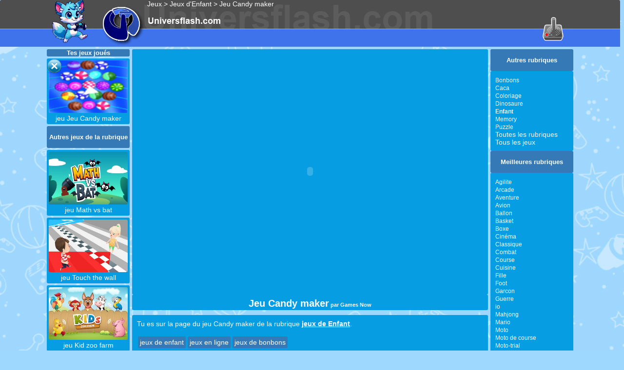

--- FILE ---
content_type: text/html; charset=UTF-8
request_url: https://www.universflash.com/jeu-Candy-maker-29885.html
body_size: 10356
content:


<!DOCTYPE html>

<html xmlns="http://www.w3.org/1999/xhtml" xml:lang="fr" lang="fr">
<head>
<meta http-equiv="Content-Type" content="text/html; charset=UTF-8" />
	<title> Jeu Candy maker : jeu de Enfant - Universflash</title>
	<meta name="Description" content="Jeu Candy maker : le jeu Candy maker est le meilleur jeu de Enfant en ligne">
	
	
	<meta name="Keywords" content="jeu Candy maker, gratuit, en ligne,Math vs bat,Touch the wall,Kid zoo farm,Arty mouse learn ABC,Chasse au fromage,Bulle de savon,Bulles,Assomme souris,Zit,Le poisson rouge,Candy maker"/>
	<meta name="robots" content="index,follow">
	<meta name="author" content=""/>
	<link rel="shortcut icon" href="../../favicon.ico"/>
	<meta name="viewport" content="width=device-width, initial-scale=1"/>
	<script>
//<![CDATA[
	 document.write('<meta name="Title" content="Jeu de Candy maker gratuit en ligne" /><meta name="copyright" content=""><meta name="publisher" content="Priazu"><meta name="language" content="fr"><meta name="audience" content="public"><meta name="expires" content="never"><meta name="category" CONTENT="Candy maker, jeux Candy maker"><meta name="URL-identifier" CONTENT="">');
//]]>
</script>
	
	<link rel="image_src" href="https://www.universflash.com/jeu/images/17117918_image.gif" />
	<link rel="canonical" title="Jeu Candy maker " href="https://www.universflash.com/jeu-Candy-maker-29885.html" />
	<link rel="author" href="https://plus.google.com/u/0/109361851548134207280/"/>
	<meta property="og:locale" content="fr_FR"/>
	<meta property="og:type" content="jeux"/>
	<meta property="og:title" content="Jeu de Candy maker gratuit en ligne "/>
	<meta property="og:url" content=""/>
	<meta property="og:site_name" content="Universflash.com"/>
	<meta property="og:image" content="https://www.universflash.com/jeu/images/17117918_image.gif"/>
	<meta name="twitter:card" content="summary"/>
	<meta name="twitter:site" content="@universflash"/>
	<meta name="twitter:domain" content="universflash"/>
	<meta name="twitter:creator" content="@universflash"/>
	<link href="/images/styles.css" rel="stylesheet" type="text/css" />
	<script>
	<!--
	function MM_reloadPage(init) {  //reloads the window if Nav4 resized
		if (init==true) with (navigator) {if ((appName=="Netscape")&&(parseInt(appVersion)==4)) {
			document.MM_pgW=innerWidth; document.MM_pgH=innerHeight; onresize=MM_reloadPage; }}
		else if (innerWidth!=document.MM_pgW || innerHeight!=document.MM_pgH) location.reload();
	}
	MM_reloadPage(true);
	//-->
	now = new Date();
	ord = now.getTime();
	</script>
<!-- Debut systeme de vote -->

<script src="js/jquery-1.9.0.min.js"></script>
<script src="js/script_jeuflash.js"></script>
<!-- No Iframe -->
<script>
if (parent.frames.length > 0) {
        window.top.location.href = location.href;
}
</script>
<!-- No Iframe -->
<script>
$(document).ready(function() {
	
	//####### on page load, retrive votes for each content
	$.each( $('.voting_wrapper'), function(){
		
		//retrive unique id from this voting_wrapper element
		var unique_id = $(this).attr("id");
		
		//prepare post content
		post_data = {'unique_id':unique_id, 'vote':'fetch'};
		
		//send our data to "vote_process.php" using jQuery $.post()
		$.post('vote_process.php', post_data,  function(response) {
		
				//retrive votes from server, replace each vote count text
				$('#'+unique_id+' .up_votes').text(response.vote_up); 
				$('#'+unique_id+' .down_votes').text(response.vote_down);
			},'json');
	});

	
	//####### on button click, get user vote and send it to vote_process.php using jQuery $.post().
	$(".voting_wrapper .voting_btn").click(function (e) {
	 	
		//get class name (down_button / up_button) of clicked element
		var clicked_button = $(this).children().attr('class');
		
		//get unique ID from voted parent element
		var unique_id 	= $(this).parent().attr("id"); 
		
		if(clicked_button==='down_button') //user disliked the content
		{
			//prepare post content
			post_data = {'unique_id':unique_id, 'vote':'down'};
			
			//send our data to "vote_process.php" using jQuery $.post()
			$.post('vote_process.php', post_data, function(data) {
				
				//replace vote down count text with new values
				$('#'+unique_id+' .down_votes').text(data);
				
				//thank user for the dislike
				alert("Je n'aime pas");
				
			}).fail(function(err) { 
			
			//alert user about the HTTP server error
			alert(err.statusText); 
			});
		}
		else if(clicked_button==='up_button') //user liked the content
		{
			//prepare post content
			post_data = {'unique_id':unique_id, 'vote':'up'};
			
			//send our data to "vote_process.php" using jQuery $.post()
			$.post('vote_process.php', post_data, function(data) {
			
				//replace vote up count text with new values
				$('#'+unique_id+' .up_votes').text(data);
				
				//thank user for liking the content
				alert("J'aime");
			}).fail(function(err) { 
			
			//alert user about the HTTP server error
			alert(err.statusText); 
			});
		}
		
	});
	//end 
		
});


</script>
<style>
<!--
.content_wrapper{width:500px;margin-right:auto;margin-left:auto;}
h3{color: #979797;border-bottom: 1px dotted #DDD;font-family: "Trebuchet MS";}

/*voting style */
.voting_wrapper {display:inline-block;margin-left: 20px;}
.voting_wrapper .down_button {background: url(images/thumbs.png) no-repeat;float: left;height: 21px;width: 25px;cursor:pointer;margin-top: 3px;}
.voting_wrapper .down_button:hover {background: url(images/thumbs.png) no-repeat 0px -25px;}
.voting_wrapper .up_button {background: url(images/thumbs.png) no-repeat -25px 0px;float: left;height: 21px;width: 25px;cursor:pointer;}
.voting_wrapper .up_button:hover{background: url(images/thumbs.png) no-repeat -25px -25px;;}
.voting_btn{float:left;margin-right:5px;}
.voting_btn span{font-size: 11px;float: left;margin-left: 3px;}
-->
</style>
<style>
div {-moz-border-radius:3px; -webkit-border-radius:3px; border-radius:3px;}
img {-moz-border-radius:3px; -webkit-border-radius:3px; border-radius:3px;}

        .qc-cmp-button,
        .qc-cmp-button.qc-cmp-secondary-button:hover {
            background-color: #000000 !important;
            border-color: #000000 !important;
        }
        .qc-cmp-button:hover,
        .qc-cmp-button.qc-cmp-secondary-button {
            background-color: transparent !important;
            border-color: #000000 !important;
        }
        .qc-cmp-alt-action,
        .qc-cmp-link {
            color: #000000 !important;
        }
        .qc-cmp-button,
        .qc-cmp-button.qc-cmp-secondary-button:hover {
            color: #ffffff !important;
        }
        .qc-cmp-button:hover,
        .qc-cmp-button.qc-cmp-secondary-button {
            color: #000000 !important;
        }
        .qc-cmp-small-toggle,
        .qc-cmp-toggle {
            background-color: #000000 !important;
            border-color: #000000 !important;
        }
        .qc-cmp-main-messaging,
		.qc-cmp-messaging,
		.qc-cmp-sub-title,
		.qc-cmp-privacy-settings-title,
		.qc-cmp-purpose-list,
		.qc-cmp-tab,
		.qc-cmp-title,
		.qc-cmp-vendor-list,
		.qc-cmp-vendor-list-title,
		.qc-cmp-enabled-cell,
		.qc-cmp-toggle-status,
		.qc-cmp-table,
		.qc-cmp-table-header {
    		color: #000000 !important;
		}
       	
        .qc-cmp-ui {
  			background-color: #ffffff !important;
		}

		.qc-cmp-table,
		.qc-cmp-table-row {
			  border: 1px solid !important;
			  border-color: #000000 !important;
		} 
    #qcCmpButtons a {
            text-decoration: none !important;

    }
    
    #qcCmpButtons button {
        margin-top: 65px;
    }
    
    
  @media screen and (min-width: 851px) {
    #qcCmpButtons a {
            position: absolute;
            bottom: 10%;
            left: 60px;
    }
  }
  .qc-cmp-qc-link-container{
    display:none;
  }

input[type="text"] {
color:black;
}
/*slider sous la CMP*/
#CitSlideInDiv2 {
  z-index: 10000 !important;
    }
#CitSlideInDiv {
  z-index: 10000 !important;
    }
.citResetCss {
  z-index: 10000 !important;
  }
/*slider sous la CMP*/
#CitFexDiv2 {
  z-index: 10000 !important;
    }
#CitFooterExpand {
  z-index: 10000 !important;
    }
.citResetCss {
  z-index: 10000 !important;
  }
</style>




<!-- Fin systeme de vote -->


    <script>
  var _gaq = _gaq || [];
  _gaq.push(['_setAccount', 'UA-1253828-2']);
  _gaq.push(['_setDomainName', 'universflash.com']);
  _gaq.push(['_trackPageview']);

  (function() {
    var ga = document.createElement('script'); ga.type = 'text/javascript'; ga.async = true;
    ga.src = ('https:' == document.location.protocol ? 'https://ssl' : 'https://www') + '.google-analytics.com/ga.js';
    var s = document.getElementsByTagName('script')[0]; s.parentNode.insertBefore(ga, s);
  })();
</script>
	
		<meta name="dc.language" content="fr" />
		<link rel="shortcut icon" href="/favicon.ico" />
		
		<link href="/images/base.css" media="all" rel="stylesheet" type="text/css" />
		<link href="https://www.universflash.com/images/styles_hp.css" rel="stylesheet" type="text/css" />
<script>
	var _urconfig = { sid: "561bc20e-44a3-4e4d-9c63-922e73d698fb", aip: 0, usePageProtocol: false };
	(function (d, s) {
	    var js = d.createElement(s),
	        sc = d.getElementsByTagName(s)[0];
	    js.src = "https://hit.uptrendsdata.com/rum.min.js";
	    js.async = "async";
	    sc.parentNode.insertBefore(js, sc);
	}(document, "script"));
</script>
<!--GingerAds-->
<script type="text/javascript">
!function(){var e=document,t=e.createElement("script"),a=e.getElementsByTagName("head")[0];t.type="text/javascript",t.async=!0,t.src="//a.a2d.io/gin.js?pid=1d09fb&sid=universflash.com",a.insertBefore(t,a.firstChild)}();
</script>

</head>
<body>

<!--Slider debut-->

<!--Slider fin-->

<!-- Debut Facebook SDK -->
<div id="fb-root"></div>
<script>(function(d, s, id) {
  var js, fjs = d.getElementsByTagName(s)[0];
  if (d.getElementById(id)) return;
  js = d.createElement(s); js.id = id;
  js.src = "//connect.facebook.net/fr_FR/sdk.js#xfbml=1&version=v2.7&appId=272540526107563";
  fjs.parentNode.insertBefore(js, fjs);
}(document, 'script', 'facebook-jssdk'));</script>
<!-- Fin Facebook SDK -->

<!-- Quantcast Choice. Consent Manager Tag v2.0 (for TCF 2.0) -->
<script type="text/javascript" async=true>
(function() {
  var host = window.location.hostname;
  var element = document.createElement('script');
  var firstScript = document.getElementsByTagName('script')[0];
  var url = 'https://quantcast.mgr.consensu.org'
    .concat('/choice/', '0qYfthZ_y1a1u', '/', host, '/choice.js')
  var uspTries = 0;
  var uspTriesLimit = 3;
  element.async = true;
  element.type = 'text/javascript';
  element.src = url;

  firstScript.parentNode.insertBefore(element, firstScript);

  function makeStub() {
    var TCF_LOCATOR_NAME = '__tcfapiLocator';
    var queue = [];
    var win = window;
    var cmpFrame;

    function addFrame() {
      var doc = win.document;
      var otherCMP = !!(win.frames[TCF_LOCATOR_NAME]);

      if (!otherCMP) {
        if (doc.body) {
          var iframe = doc.createElement('iframe');

          iframe.style.cssText = 'display:none';
          iframe.name = TCF_LOCATOR_NAME;
          doc.body.appendChild(iframe);
        } else {
          setTimeout(addFrame, 5);
        }
      }
      return !otherCMP;
    }

    function tcfAPIHandler() {
      var gdprApplies;
      var args = arguments;

      if (!args.length) {
        return queue;
      } else if (args[0] === 'setGdprApplies') {
        if (
          args.length > 3 &&
          args[2] === 2 &&
          typeof args[3] === 'boolean'
        ) {
          gdprApplies = args[3];
          if (typeof args[2] === 'function') {
            args[2]('set', true);
          }
        }
      } else if (args[0] === 'ping') {
        var retr = {
          gdprApplies: gdprApplies,
          cmpLoaded: false,
          cmpStatus: 'stub'
        };

        if (typeof args[2] === 'function') {
          args[2](retr);
        }
      } else {
        queue.push(args);
      }
    }

    function postMessageEventHandler(event) {
      var msgIsString = typeof event.data === 'string';
      var json = {};

      try {
        if (msgIsString) {
          json = JSON.parse(event.data);
        } else {
          json = event.data;
        }
      } catch (ignore) {}

      var payload = json.__tcfapiCall;

      if (payload) {
        window.__tcfapi(
          payload.command,
          payload.version,
          function(retValue, success) {
            var returnMsg = {
              __tcfapiReturn: {
                returnValue: retValue,
                success: success,
                callId: payload.callId
              }
            };
            if (msgIsString) {
              returnMsg = JSON.stringify(returnMsg);
            }
            event.source.postMessage(returnMsg, '*');
          },
          payload.parameter
        );
      }
    }

    while (win) {
      try {
        if (win.frames[TCF_LOCATOR_NAME]) {
          cmpFrame = win;
          break;
        }
      } catch (ignore) {}

      if (win === window.top) {
        break;
      }
      win = win.parent;
    }
    if (!cmpFrame) {
      addFrame();
      win.__tcfapi = tcfAPIHandler;
      win.addEventListener('message', postMessageEventHandler, false);
    }
  };

  makeStub();

  var uspStubFunction = function() {
    var arg = arguments;
    if (typeof window.__uspapi !== uspStubFunction) {
      setTimeout(function() {
        if (typeof window.__uspapi !== 'undefined') {
          window.__uspapi.apply(window.__uspapi, arg);
        }
      }, 500);
    }
  };

  var checkIfUspIsReady = function() {
    uspTries++;
    if (window.__uspapi === uspStubFunction && uspTries < uspTriesLimit) {
      console.warn('USP is not accessible');
    } else {
      clearInterval(uspInterval);
    }
  };

  if (typeof window.__uspapi === 'undefined') {
    window.__uspapi = uspStubFunction;
    var uspInterval = setInterval(checkIfUspIsReady, 6000);
  }
})();
</script>
<!-- End Quantcast Choice. Consent Manager Tag v2.0 (for TCF 2.0) -->
    

<!-- Start of Google analytics Code -->

<!-- Google tag (gtag.js) -->
<script async src="https://www.googletagmanager.com/gtag/js?id=G-BY3FNS21EX"></script>
<script>
  window.dataLayer = window.dataLayer || [];
  function gtag(){dataLayer.push(arguments);}
  gtag('js', new Date());

  gtag('config', 'G-BY3FNS21EX');
</script>
<!-- End Google of analytics Code -->
		<script type="application/ld+json">
		{"@context":"https://schema.org",
		"@type":"VideoGame",
		"name":"Candy maker",
		"url":"https://www.universflash.com/jeu-Candy-maker-29885.html",
		"image": [
		"https://www.universflash.com/jeu/images/17117918_image.gif"
		],
		"description":"Jeu Candy maker : le jeu Candy maker est le meilleur jeu de Enfant en ligne",
		"inLanguage": "fr-FR",
		"gamePlatform": [ "Navigateur web", "Mobile (Navigateur)"],
		"operatingSystem": "Web",
		"playmode" : "Singleplayer",
		"applicationCategory": "BrowserGame",
		"gameDeveloper": {
			"@type": "Organization",
			"name": "Games Now "
			},
		"publisher": {
			"@type": "Organization",
			"name": "Universflash",
			"url": "https://www.universflash.com"
			},
		"keywords": ["Candy maker", "gratuit", "en ligne" , "Math vs bat", "Touch the wall", "Kid zoo farm", "Arty mouse learn ABC", "Chasse au fromage", "Bulle de savon", "Bulles", "Assomme souris", "Zit", "Le poisson rouge"]
		}
		</script>
		<script type="application/ld+json">
{
  "@context": "https://schema.org",
  "@type": "BreadcrumbList",
  "itemListElement": [
    {"@type":"ListItem","position":1,"name":"Jeux","item":"https://www.universflash.com/"},
    {"@type":"ListItem","position":2,"name":"Jeux de Enfant","item":"https://www.universflash.com/jeux-enfant-13-0-0/"},
    {"@type":"ListItem","position":3,"name":"Jeu Candy Maker","item":"https://www.universflash.com/jeu/Candy-maker-29885.html"}
  ]
}
		</script>
	<!-- Slidein-->
		
			<div class="S4_hp" style="max-width:100%"><div style="display: inline-flex;"><a href="/ufoo.html"><a href="/ufoo.html"><img src="https://www.universflash.com/jeu/images/mascotte_uf.png" height="90px"></a></a></div><div style="display: inline-flex;" id="divLogo">
				<a href="/">
				</a>
				
				<div id="divHeader2Gauche">
           		<a href="https://www.universflash.com/" title="Jeux, gratuits">Jeux</a> > 
					<a href="https://www.universflash.com/jeux-enfant-13-0-0/"> Jeux d'Enfant</a> >					<!--<a href="/jeu/classique/0/"> jeux classique</a> > -->
           		<a href="https://www.universflash.com/jeu-Candy-maker-29885.html" target="_self">Jeu Candy maker</a>
				</div>
				
			</div>
		
		<br>

<!--ban-->
<div id="universflash-com_wlg_horizontal_001"></div>
<div id="universflash-com_wmd_horizontal_001"></div>
<div id="universflash-com_wsm_horizontal_001"></div>
		
<!--<div class="main">-->


<script>
var ufw = parent.document.body.clientWidth;
var ufx = 1460;
var ufz = 1080;

  if (ufw < ufx) {
    var visibility = "display:none; visibility:hidden;";
  } else {
    var visibility = "";
  }

document.write('<div style="'+ visibility +'width:'+ufx+'px; margin-left: auto; margin-right: auto;">');
</script>

<div id="pubgauche" style="width:160px;height:600px; float:left;">

<!-- début UF pub > Responsive Vertical -->

<!-- fin UF pub> Responsive Vertical -->


</div>

<div id="pubdroite" style="width:160px;height:600px; float:right;">

<!-- début UF pub > Responsive Vertical -->

<!-- fin UF pub > Responsive Vertical -->

</div>

</div>

<div  style="margin: 0 auto; width:1080px; padding: 5px 5px 5px 5px;">
	
	<div id="divGauche" style="margin-top:0px;">
		<div id="divDejaJoue"></div>
		<div class="divTitreColGauche" style="margin-bottom:4px;"><br/>Autres jeux de la rubrique<br/><br/>
		</div>
		
							<div class="S16"><a href="/jeu-Math-vs-bat-40426.html"  title="Math vs bat" target="_self"><img src="https://www.universflash.com/jeu/images/math-vs-bat.jpg" alt="Math vs bat" width="162" /><br /> jeu Math vs bat</a></div><div class="S16"><a href="/jeu-Touch-the-wall-40386.html"  title="Touch the wall" target="_self"><img src="https://www.universflash.com/jeu/images/touch-the-wall.jpg" alt="Touch the wall" width="162" /><br /> jeu Touch the wall</a></div><div class="S16"><a href="/jeu-Kid-zoo-farm-40297.html"  title="Kid zoo farm" target="_self"><img src="https://www.universflash.com/jeu/images/kids-zoo-farm.jpg" alt="Kid zoo farm" width="162" /><br /> jeu Kid zoo farm</a></div><div class="S16"><a href="/jeu-Arty-mouse-learn-ABC-40274.html"  title="Arty mouse learn ABC" target="_self"><img src="https://www.universflash.com/jeu/images/arty-mouse-learn-abc.jpg" alt="Arty mouse learn ABC" width="162" /><br /> jeu Arty mouse learn ABC</a></div><div class="S16"><a href="/jeu-Chasse-au-fromage-37273.html"  title="Chasse au fromage" target="_self"><img src="https://www.universflash.com/jeu/images/01091907_image.gif" alt="Chasse au fromage" width="162" /><br /> jeu Chasse au fromage</a></div><div class="S16"><a href="/jeu-Bulle-de-savon-37262.html"  title="Bulle de savon" target="_self"><img src="https://www.universflash.com/jeu/images/01094260_image.gif" alt="Bulle de savon" width="162" /><br /> jeu Bulle de savon</a></div><div class="S16"><a href="/jeu-Bulles-37259.html"  title="Bulles" target="_self"><img src="https://www.universflash.com/jeu/images/01091254_image.gif" alt="Bulles" width="162" /><br /> jeu Bulles</a></div><div class="S16"><a href="/jeu-Assomme-souris-37249.html"  title="Assomme souris" target="_self"><img src="https://www.universflash.com/jeu/images/01096770_image.gif" alt="Assomme souris" width="162" /><br /> jeu Assomme souris</a></div><div class="S16"><a href="/jeu-Zit-37242.html"  title="Zit" target="_self"><img src="https://www.universflash.com/jeu/images/31088205_image.gif" alt="Zit" width="162" /><br /> jeu Zit</a></div><div class="S16"><a href="/jeu-Le-poisson-rouge-37183.html"  title="Le poisson rouge" target="_self"><img src="https://www.universflash.com/jeu/images/27088232_image.gif" alt="Le poisson rouge" width="162" /><br /> jeu Le poisson rouge</a></div>					
		<!--modif-->	

<a href="/console-de-jeux.html"><img src="/images/console.gif" alt="console" width="174" height="145" style="border:0px;"></a>		
	</div>
	
	<div id="divDroite">
		<!--<div class="S6"> <br/>Publicit&eacute;<br/><br/></div>
		<div class="S7">  <br/>
			
		</div>-->
		<div class="divTitreColGauche"><br/>Autres rubriques<br/><br/>
		</div>
		<div class="S4">
							<span class="S5"><a href="https://www.universflash.com/jeux-bonbons-201-0-0/"  title="Bonbons">Bonbons</a></span><br/><span class="S5"><a href="https://www.universflash.com/jeux-caca-221-0-0/"  title="Caca">Caca</a></span><br/><span class="S5"><a href="https://www.universflash.com/jeux-coloriage-57-0-0/"  title="Coloriage">Coloriage</a></span><br/><span class="S5"><a href="https://www.universflash.com/jeux-dinosaure-223-0-0/"  title="Dinosaure">Dinosaure</a></span><br/><span class="S5"><a href="https://www.universflash.com/jeux-enfant-13-0-0/"  title="Enfant"><b>Enfant</b></a></span><br/><span class="S5"><a href="https://www.universflash.com/jeux-memory-58-0-0/"  title="Memory">Memory</a></span><br/><span class="S5"><a href="https://www.universflash.com/jeux-puzzle-47-0-0/"  title="Puzzle">Puzzle</a></span><br/>							<a href="https://www.universflash.com/tous-les-jeux.php">Toutes les rubriques</a><br /><a href="https://www.universflash.com/jeux.php">Tous les jeux</a>
		</div>
		<div class="divTitreColGauche"><br/>Meilleures rubriques<br/><br/>
		</div>
		<div class="S4">
		<span class="S5"><a href="https://www.universflash.com/jeux-agilite-9-0-0/" title="Agilite">Agilite</a></span><br /><span class="S5"><a href="https://www.universflash.com/jeux-arcade-28-0-0/" title="Arcade">Arcade</a></span><br /><span class="S5"><a href="https://www.universflash.com/jeux-aventure-27-0-0/" title="Aventure">Aventure</a></span><br /><span class="S5"><a href="https://www.universflash.com/jeux-avion-86-0-0/" title="Avion">Avion</a></span><br /><span class="S5"><a href="https://www.universflash.com/jeux-ballon-169-0-0/" title="Ballon">Ballon</a></span><br /><span class="S5"><a href="https://www.universflash.com/jeux-basket-34-0-0/" title="Basket">Basket</a></span><br /><span class="S5"><a href="https://www.universflash.com/jeux-boxe-35-0-0/" title="Boxe">Boxe</a></span><br /><span class="S5"><a href="https://www.universflash.com/jeux-cinema-33-0-0/" title="Cinéma">Cinéma</a></span><br /><span class="S5"><a href="https://www.universflash.com/jeux-classique-130-0-0/" title="Classique">Classique</a></span><br /><span class="S5"><a href="https://www.universflash.com/jeux-combat-23-0-0/" title="Combat">Combat</a></span><br /><span class="S5"><a href="https://www.universflash.com/jeux-course-29-0-0/" title="Course">Course</a></span><br /><span class="S5"><a href="https://www.universflash.com/jeux-cuisine-17-0-0/" title="Cuisine">Cuisine</a></span><br /><span class="S5"><a href="https://www.universflash.com/jeux-fille-8-0-0/" title="Fille">Fille</a></span><br /><span class="S5"><a href="https://www.universflash.com/jeux-foot-32-0-0/" title="Foot">Foot</a></span><br /><span class="S5"><a href="https://www.universflash.com/jeux-garcon-170-0-0/" title="Garcon">Garcon</a></span><br /><span class="S5"><a href="https://www.universflash.com/jeux-guerre-22-0-0/" title="Guerre">Guerre</a></span><br /><span class="S5"><a href="https://www.universflash.com/jeux-io-92-0-0/" title="io">io</a></span><br /><span class="S5"><a href="https://www.universflash.com/jeux-mahjong-45-0-0/" title="Mahjong">Mahjong</a></span><br /><span class="S5"><a href="https://www.universflash.com/jeux-mario-63-0-0/" title="Mario">Mario</a></span><br /><span class="S5"><a href="https://www.universflash.com/jeux-moto-84-0-0/" title="Moto">Moto</a></span><br /><span class="S5"><a href="https://www.universflash.com/jeux-moto-de-course-137-0-0/" title="Moto de course">Moto de course</a></span><br /><span class="S5"><a href="https://www.universflash.com/jeux-moto-trial-136-0-0/" title="Moto-trial">Moto-trial</a></span><br /><span class="S5"><a href="https://www.universflash.com/jeux-motocross-135-0-0/" title="Motocross">Motocross</a></span><br /><span class="S5"><a href="https://www.universflash.com/jeux-multijoueur-160-0-0/" title="multijoueur">multijoueur</a></span><br /><span class="S5"><a href="https://www.universflash.com/jeux-papa-louis-205-0-0/" title="Papa Louis">Papa Louis</a></span><br /><span class="S5"><a href="https://www.universflash.com/jeux-plateau-189-0-0/" title="Plateau">Plateau</a></span><br /><span class="S5"><a href="https://www.universflash.com/jeux-police-171-0-0/" title="Police">Police</a></span><br /><span class="S5"><a href="https://www.universflash.com/jeux-populaire-2-0-0/" title="Populaire">Populaire</a></span><br /><span class="S5"><a href="https://www.universflash.com/jeux-serie-11-0-0/" title="Série">Série</a></span><br /><span class="S5"><a href="https://www.universflash.com/jeux-snake-187-0-0/" title="Snake">Snake</a></span><br /><span class="S5"><a href="https://www.universflash.com/jeux-sport-4-0-0/" title="sport">sport</a></span><br /><span class="S5"><a href="https://www.universflash.com/jeux-stickman-206-0-0/" title="Stickman">Stickman</a></span><br /><span class="S5"><a href="https://www.universflash.com/jeux-tir-25-0-0/" title="Tir">Tir</a></span><br /><span class="S5"><a href="https://www.universflash.com/jeux-voiture-26-0-0/" title="Voiture">Voiture</a></span><br /><span class="S5"><a href="https://www.universflash.com/jeux-zombie-134-0-0/" title="Zombie">Zombie</a></span><br />		</div>
	</div>

	



		<!-- <div style="margin: auto; height:20px; width:730px; background-color:green;"></div> -->
				
		
		<div style="margin: 0 auto; vertical-align:top; background-color:#069DE3; width:730px;">
								<br/>								
									<object type="application/x-shockwave-flash" data="/jeu/images/big/17117918_flash.swf" width="700" height="500" style="margin-top:-15px;"><param name="movie" value="/jeu/images/big/17117918_flash.swf"/><param name="quality" value="high"></object>		</div>
		<div style="margin: auto; background-color:#069DE3; width:730px;"><h1 style="margin-top: 0px; margin-bottom: 5px;"><span class="S12">Jeu Candy maker</span><span style="font-size:11px;"> par Games Now </span></h1>
			
		</div>

<script>
  if (ufw > ufx) {
    var visibility = "display:none; visibility:hidden;";
  } else {
    var visibility = "";
  }
  larg = moitielargjeu+300;
document.write('<div style="'+ visibility +'width:'+700+'px; margin-top: 5px; margin-left: auto; margin-right: auto;">');
//document.write('<div style="display:inline-block;width:300px;margin:auto;"><scri'+'pt async src="https://cdn.kiwys.com/build/kiwys.min.js?slot=10913"></scr'+'ipt></div>');
document.write('</div>');
</script>

		<div style="text-align:justify; margin: 10px auto; background-color:#069DE3; width:710px; padding: 10px;"><span class="S14bis">Tu es sur la page du jeu Candy maker de la rubrique <span class=S19><a href="https://www.universflash.com/jeux-enfant-13-0-0/"><strong>jeux de Enfant</strong></a></span>.</span><br><br><div style="width:100%; margin:auto; display: inline-block;"><div style="padding:4px; margin:2px; background-color:#357AB7; float:left;"><a href="https://www.universflash.com/jeux-enfant-13-0-0/">jeux de enfant</a></div><div style="padding:4px; margin:2px; background-color:#357AB7; float:left;"><a href="https://www.universflash.com/jeux-en-ligne-12-0-0/">jeux en ligne</a></div><div style="padding:4px; margin:2px; background-color:#357AB7; float:left;"><a href="https://www.universflash.com/jeux-bonbons-201-0-0/">jeux de bonbons</a></div></div></div>

		
<div style="margin: 5px auto; width:710px; padding:10px 10px 10px 10px;">
<div style="float: left; width: 115px;"><img src="https://www.universflash.com/jeu/images/17117918_image.gif" alt="Jeu Candy maker" style="border:0px;" width="130"/>
		</div>
		<!-- Debut affichage vote -->
		<div class="content_wrapper" style="padding-top: 5px;padding-bottom: 5px; margin-left:5px; width:130px; height:76px; text-align: center; float: right; background-color:white;">
		        <!-- voting markup -->
		        <div class="voting_wrapper" id="29885">
		            <div class="voting_btn">
		                <div class="up_button">&nbsp;</div><span class="up_votes" style="color:black;"></span>
		            </div>
		            <div class="voting_btn">
		                <div class="down_button">&nbsp;</div><span class="down_votes" style="color:black;"></span>
		            </div>
		        </div>
		        <!-- voting markup end -->
    <!-- Fin affichage vote -->
    
			    <br><span style="color:black;">Pas encore de vote</span>
		</div>

		<br/>
		<script>	
function toggle(anId)
{
	node = document.getElementById(anId);
	if (node.style.visibility=="hidden")
	{
		// Contenu caché, le montrer
		node.style.visibility = "visible";
		node.style.height = "auto";			// Optionnel rétablir la hauteur
	}
	else
	{
		// Contenu visible, le cacher
		node.style.visibility = "hidden";
		node.style.height = "0";			// Optionnel libérer l'espace
	}
}

function myFunction() {
  var copyText = document.getElementById("myInput");
  copyText.select();
  document.execCommand("copy");
}
</script>

		<br>
		
		<br/>

<div style="margin: 5px auto; background-color:#9ED8FE; width:710px; padding:10px 10px 10px 10px;">
		
<!--Adthink incontent debut
<ins data-zone="232361" class="byadthink"></ins>
<script async src="//ad.adxcore.com/adjs_r.php?async&amp;what=zone:232361&amp;inf=no"></script>
Adthink incontent debut -->
<!--
<script type="text/javascript" id="veediInit">
       var _v,settings = {
       		game : "Candy maker",	// Game name (Variable)
       		publisherId : 74658030,		// Publisher ID (provided by our side)
            	onVideoFound :  function() { 	// perform an action if video found
                },
            	onVideoNotFound : function() { 	// perform an action if video NOT found
                },
            width  :  680				// Veedi player width
      };
       (function(settings)  {
                   var vScript = document.createElement('script'); 
                	vScript.type = 'text/javascript'; vScript.async = true;
                	vScript.src = 'https://www.veedi.com/player/embed/veediEmbed.js';
                	vScript.onload = function(){_v = new VeediEmbed(settings);};
                	var veedi = document.getElementById('veediInit'); veedi.parentNode.insertBefore(vScript, veedi);
        })(settings);		
    </script>
-->



</div>

	<div style="margin: auto; width:100%; height:100%;">
		
							<div style="display: inline-block; padding:5px; margin: 5px 5px 0px 0px;" class="S16"><a href="/jeu-Bubble-stars-29882.html"  title="Bubble stars" target="_self"><img src="https://www.universflash.com/jeu/images/17112894_image.gif" alt="Bubble stars" width="162" /><br /><span>Bubble stars</span></a></div><div style="display: inline-block; padding:5px; margin: 5px 5px 0px 0px;" class="S16"><a href="/jeu-Warrior-princess-29860.html"  title="Warrior princess" target="_self"><img src="https://www.universflash.com/jeu/images/17117775_image.gif" alt="Warrior princess" width="162" /><br /><span>Warrior princess</span></a></div><div style="display: inline-block; padding:5px; margin: 5px 5px 0px 0px;" class="S16"><a href="/jeu-Survival-dress-up-29856.html"  title="Survival dress up" target="_self"><img src="https://www.universflash.com/jeu/images/17118376_image.gif" alt="Survival dress up" width="162" /><br /><span>Survival dress up</span></a></div><div style="display: inline-block; padding:5px; margin: 5px 5px 0px 0px;" class="S16"><a href="/jeu-Sporty-girl-29855.html"  title="Sporty girl" target="_self"><img src="https://www.universflash.com/jeu/images/16115209_image.gif" alt="Sporty girl" width="162" /><br /><span>Sporty girl</span></a></div><div style="display: inline-block; padding:5px; margin: 5px 5px 0px 0px;" class="S16"><a href="/jeu-Red-bull-dress-up-29854.html"  title="Red bull dress up" target="_self"><img src="https://www.universflash.com/jeu/images/16114793_image.gif" alt="Red bull dress up" width="162" /><br /><span>Red bull dress up</span></a></div><div style="display: inline-block; padding:5px; margin: 5px 5px 0px 0px;" class="S16"><a href="/jeu-Crazy-koala-29801.html"  title="Crazy koala" target="_self"><img src="https://www.universflash.com/jeu/images/31088478_image.gif" alt="Crazy koala" width="162" /><br /><span>Crazy koala</span></a></div><div style="display: inline-block; padding:5px; margin: 5px 5px 0px 0px;" class="S16"><a href="/jeu-Splash-back-29783.html"  title="Splash back" target="_self"><img src="https://www.universflash.com/jeu/images/31083342_image.gif" alt="Splash back" width="162" /><br /><span>Splash back</span></a></div><div style="display: inline-block; padding:5px; margin: 5px 5px 0px 0px;" class="S16"><a href="/jeu-Sky-diver-29780.html"  title="Sky diver" target="_self"><img src="https://www.universflash.com/jeu/images/31087500_image.gif" alt="Sky diver" width="162" /><br /><span>Sky diver</span></a></div>		
							<div style="display: inline-block; padding:5px; margin: 5px 5px 0px 0px;" class="S16"><a href="/jeu-Crumbled-2--29890.html"  title="Crumbled 2 " target="_self"><img src="https://www.universflash.com/jeu/images/17111021_image.gif" alt="Crumbled 2 " width="162"  /><br /><span>Crumbled 2 </span></a></div><div style="display: inline-block; padding:5px; margin: 5px 5px 0px 0px;" class="S16"><a href="/jeu-Draw-play-29899.html"  title="Draw play" target="_self"><img src="https://www.universflash.com/jeu/images/17111106_image.gif" alt="Draw play" width="162"  /><br /><span>Draw play</span></a></div><div style="display: inline-block; padding:5px; margin: 5px 5px 0px 0px;" class="S16"><a href="/jeu-Falldown--29902.html"  title="Falldown " target="_self"><img src="https://www.universflash.com/jeu/images/17116775_image.gif" alt="Falldown " width="162"  /><br /><span>Falldown </span></a></div><div style="display: inline-block; padding:5px; margin: 5px 5px 0px 0px;" class="S16"><a href="/jeu-Flash-pipes-29904.html"  title="Flash pipes" target="_self"><img src="https://www.universflash.com/jeu/images/17112241_image.gif" alt="Flash pipes" width="162"  /><br /><span>Flash pipes</span></a></div><div style="display: inline-block; padding:5px; margin: 5px 5px 0px 0px;" class="S16"><a href="/jeu-Fish-in-the-box-29905.html"  title="Fish in the box" target="_self"><img src="https://www.universflash.com/jeu/images/17112397_image.gif" alt="Fish in the box" width="162"  /><br /><span>Fish in the box</span></a></div><div style="display: inline-block; padding:5px; margin: 5px 5px 0px 0px;" class="S16"><a href="/jeu-Jewel-puzzle-29921.html"  title="Jewel puzzle" target="_self"><img src="https://www.universflash.com/jeu/images/17115442_image.gif" alt="Jewel puzzle" width="162"  /><br /><span>Jewel puzzle</span></a></div><div style="display: inline-block; padding:5px; margin: 5px 5px 0px 0px;" class="S16"><a href="/jeu-Kid-frolic-29923.html"  title="Kid frolic" target="_self"><img src="https://www.universflash.com/jeu/images/17115539_image.gif" alt="Kid frolic" width="162"  /><br /><span>Kid frolic</span></a></div><div style="display: inline-block; padding:5px; margin: 5px 5px 0px 0px;" class="S16"><a href="/jeu-Last-egg-standing-29924.html"  title="Last egg standing" target="_self"><img src="https://www.universflash.com/jeu/images/17113295_image.gif" alt="Last egg standing" width="162"  /><br /><span>Last egg standing</span></a></div>	
		

									<div style="display: inline-block; padding:5px; margin: 5px 5px 0px 0px;" class="S16"><a href="/jeu-Moon-clash-heroes-40685.html"  title="Moon clash heroes" target="_self"><img src="https://www.universflash.com/jeu/images/moon-clash-heroes.jpg" alt="Moon clash heroes" width="162" /><br />Moon clash heroes</a></div><div style="display: inline-block; padding:5px; margin: 5px 5px 0px 0px;" class="S16"><a href="/jeu-Adam-and--Eve-8-40684.html"  title="Adam and  Eve 8" target="_self"><img src="https://www.universflash.com/jeu/images/adam-and-eve-8.jpg" alt="Adam and  Eve 8" width="162" /><br />Adam and  Eve 8</a></div><div style="display: inline-block; padding:5px; margin: 5px 5px 0px 0px;" class="S16"><a href="/jeu-Adam-and-Eve-go-Xmas-40683.html"  title="Adam and Eve go Xmas" target="_self"><img src="https://www.universflash.com/jeu/images/adam-and-eve-go-xmas.jpg" alt="Adam and Eve go Xmas" width="162" /><br />Adam and Eve go Xmas</a></div><div style="display: inline-block; padding:5px; margin: 5px 5px 0px 0px;" class="S16"><a href="/jeu-Adam-et-Eve-Crossy-river-40682.html"  title="Adam et Eve Crossy river" target="_self"><img src="https://www.universflash.com/jeu/images/adam-and-eve-crossy-river.jpg" alt="Adam et Eve Crossy river" width="162" /><br />Adam et Eve Crossy river</a></div>									<div style="display: inline-block; padding:5px; margin: 5px 5px 0px 0px;" class="S16"><a href="/jeu-Mahjong-3-29761.html"  title="Mahjong 3" target="_self"><img src="https://www.universflash.com/jeu/images/30083391_image.gif" alt="Mahjong 3" width="162" /><br />Mahjong 3</a></div><div style="display: inline-block; padding:5px; margin: 5px 5px 0px 0px;" class="S16"><a href="/jeu-Slither-io-37628.html"  title="Slither io" target="_self"><img src="https://www.universflash.com/jeu/images/sliterio.jpg" alt="Slither io" width="162" /><br />Slither io</a></div><div style="display: inline-block; padding:5px; margin: 5px 5px 0px 0px;" class="S16"><a href="/jeu-Moto-X3M-37664.html"  title="Moto X3M" target="_self"><img src="https://www.universflash.com/jeu/images/580df666aea42_image.jpg" alt="Moto X3M" width="162" /><br />Moto X3M</a></div><div style="display: inline-block; padding:5px; margin: 5px 5px 0px 0px;" class="S16"><a href="/jeu-Cut-the-rope-37713.html"  title="Cut the rope" target="_self"><img src="https://www.universflash.com/jeu/images/cut-the-rope.jpg" alt="Cut the rope" width="162" /><br />Cut the rope</a></div><div style="display: inline-block; padding:5px; margin: 5px 5px 0px 0px;" class="S16"><a href="/jeu-Kartwars-io-40034.html"  title="Kartwars io" target="_self"><img src="https://www.universflash.com/jeu/images/kartwars_io.jpg" alt="Kartwars io" width="162" /><br />Kartwars io</a></div><div style="display: inline-block; padding:5px; margin: 5px 5px 0px 0px;" class="S16"><a href="/jeu-Happy-wheels-40121.html"  title="Happy wheels" target="_self"><img src="https://www.universflash.com/jeu/images/5975ea5f4cfc6_image.jpg" alt="Happy wheels" width="162" /><br />Happy wheels</a></div><div style="display: inline-block; padding:5px; margin: 5px 5px 0px 0px;" class="S16"><a href="/jeu-Surviv-IO-40125.html"  title="Surviv IO" target="_self"><img src="https://www.universflash.com/jeu/images/survivio.jpg" alt="Surviv IO" width="162" /><br />Surviv IO</a></div><div style="display: inline-block; padding:5px; margin: 5px 5px 0px 0px;" class="S16"><a href="/jeu-Krunker-IO-40129.html"  title="Krunker IO" target="_self"><img src="https://www.universflash.com/jeu/images/krunkerio.jpg" alt="Krunker IO" width="162" /><br />Krunker IO</a></div><div style="display: inline-block; padding:5px; margin: 5px 5px 0px 0px;" class="S16"><a href="/jeu-Hole-IO-40142.html"  title="Hole IO" target="_self"><img src="https://www.universflash.com/jeu/images/hole-io.jpg" alt="Hole IO" width="162" /><br />Hole IO</a></div><div style="display: inline-block; padding:5px; margin: 5px 5px 0px 0px;" class="S16"><a href="/jeu-Zombs-royale-IO-40150.html"  title="Zombs royale IO" target="_self"><img src="https://www.universflash.com/jeu/images/zombs_royale_io.jpg" alt="Zombs royale IO" width="162" /><br />Zombs royale IO</a></div><div style="display: inline-block; padding:5px; margin: 5px 5px 0px 0px;" class="S16"><a href="/jeu-Shell-shockers-40164.html"  title="Shell shockers" target="_self"><img src="https://www.universflash.com/jeu/images/shell-shockers.jpg" alt="Shell shockers" width="162" /><br />Shell shockers</a></div><div style="display: inline-block; padding:5px; margin: 5px 5px 0px 0px;" class="S16"><a href="/jeu-Zombie-derby-40170.html"  title="Zombie derby" target="_self"><img src="https://www.universflash.com/jeu/images/zombie-derby.jpg" alt="Zombie derby" width="162" /><br />Zombie derby</a></div><div style="display: inline-block; padding:5px; margin: 5px 5px 0px 0px;" class="S16"><a href="/jeu-Angry-gran-jump-up-40190.html"  title="Angry gran jump up" target="_self"><img src="https://www.universflash.com/jeu/images/angry-gran-jump-up.jpg" alt="Angry gran jump up" width="162" /><br />Angry gran jump up</a></div><div style="display: inline-block; padding:5px; margin: 5px 5px 0px 0px;" class="S16"><a href="/jeu-Subway-Runner-40227.html"  title="Subway Runner" target="_self"><img src="https://www.universflash.com/jeu/images/subway-runner.jpg" alt="Subway Runner" width="162" /><br />Subway Runner</a></div><div style="display: inline-block; padding:5px; margin: 5px 5px 0px 0px;" class="S16"><a href="/jeu-Traffic-run-40263.html"  title="Traffic run" target="_self"><img src="https://www.universflash.com/jeu/images/traffic-run.jpg" alt="Traffic run" width="162" /><br />Traffic run</a></div><div style="display: inline-block; padding:5px; margin: 5px 5px 0px 0px;" class="S16"><a href="/jeu-Dream-soccer-40289.html"  title="Dream soccer" target="_self"><img src="https://www.universflash.com/jeu/images/dream-soccer.jpg" alt="Dream soccer" width="162" /><br />Dream soccer</a></div><div style="display: inline-block; padding:5px; margin: 5px 5px 0px 0px;" class="S16"><a href="/jeu-Bottle-flip-3d-40327.html"  title="Bottle flip 3d" target="_self"><img src="https://www.universflash.com/jeu/images/bottle-flip-3d.jpg" alt="Bottle flip 3d" width="162" /><br />Bottle flip 3d</a></div><div style="display: inline-block; padding:5px; margin: 5px 5px 0px 0px;" class="S16"><a href="/jeu-Head-arena-40431.html"  title="Head arena" target="_self"><img src="https://www.universflash.com/jeu/images/head-arena.jpg" alt="Head arena" width="162" /><br />Head arena</a></div><div style="display: inline-block; padding:5px; margin: 5px 5px 0px 0px;" class="S16"><a href="/jeu-Airport-clash-3d-40449.html"  title="Airport clash 3d" target="_self"><img src="https://www.universflash.com/jeu/images/airport-clash-3d.jpg" alt="Airport clash 3d" width="162" /><br />Airport clash 3d</a></div><div style="display: inline-block; padding:5px; margin: 5px 5px 0px 0px;" class="S16"><a href="/jeu-2048-40528.html"  title="2048" target="_self"><img src="https://www.universflash.com/jeu/images/2048.jpg" alt="2048" width="162" /><br />2048</a></div><div style="display: inline-block; padding:5px; margin: 5px 5px 0px 0px;" class="S16"><a href="/jeu-The-classic-uno-cards-40531.html"  title="The classic uno cards" target="_self"><img src="https://www.universflash.com/jeu/images/the-classic-uno-cards.jpg" alt="The classic uno cards" width="162" /><br />The classic uno cards</a></div>			

		


</div>

<div id="divFooter" style="width:730px;">
<span style="font-size:13px; color:#FFFFFF">
	Universflash a &eacute;t&eacute; cr&eacute;&eacute; et mise en ligne pour la premi&egrave;re fois en 2004 <br/>Les jeux pr&eacute;sents sur ce site restent la propri&eacute;t&eacute; de leur cr&eacute;ateur respectif.<br />&copy; 2004-2020 by Universflash - Tous droits r&eacute;serv&eacute;s	<br />
	<a href="https://www.universflash.com/cgu.php" target="_blank">Conditions g&eacute;n&eacute;rales d'utilisation</a> - Nous contacter : contact[at]universflash.com - <a href="https://www.universflash.com/tous-les-jeux.php" title="jeux">Toutes les rubriques</a> - <a href="https://www.universflash.com/jeux.php" title="jeux">Tous les jeux</a></span>
			<br />		
</div>
</div>
</div>

<!-- Footer Desktop  Footer Expand-->


</body>
</html>


--- FILE ---
content_type: text/css
request_url: https://www.universflash.com/images/styles_hp.css
body_size: 990
content:
BODY{background-image:url(../images/newfondUF3.jpg);background-position:center bottom 130px;background-repeat:repeat;background-position:center top;text-align:center;background-color:#9ED8FE;margin-left:0;margin-top:0;font-family:Arial,Helvetica,sans-serif;font-size:14px;color:#FFF}.Style3{font-size:14px;font-weight:700}.Style4{font-size:12px;font-weight:700}.Style7{font-size:12px}.jeux1{text-align:center}.jeux1{text-align:justify}.jeux2{font-weight:700}.Tableau_01{width:1000px}td{font-family:Verdana,Arial,Helvetica,sans-serif;font-size:11px;color:#fff}input{font-family:Verdana,Arial,Helvetica,sans-serif;font-size:10px;color:#fff}.blue{color:#fff}a{color:#fff;text-decoration:none}.rubrique-title{color:#333;display:block;font-size:11px;left:31px;line-height:13px;overflow:hidden;position:absolute;top:7px;white-space:nowrap;width:90px}.rubrique-title .fin{background-image:-moz-linear-gradient(left,rgba(6,157,227,0),rgba(6,157,227,1));background-image:-ms-linear-gradient(left,rgba(6,157,227,0),rgba(6,157,227,1));background-image:-o-linear-gradient(left,rgba(6,157,227,0),rgba(6,157,227,1));background-image:-webkit-gradient(linear,left top,right top,color-stop(0%,rgba(6,157,227,0)),color-stop(100%,rgba(6,157,227,1)));background-image:-webkit-linear-gradient(left,rgba(6,157,227,0),rgba(6,157,227,1));background:linear-gradient(to right,rgba(6,157,227,0),rgba(6,157,227,1));filter:progid:DXImageTransform.Microsoft.gradient(GradientType=1,StartColorStr='#00ffffff',EndColorStr='#ffffff');height:28px;max-height:100%;position:absolute;right:0;top:0;width:20px}.rubrique{background-color:#069DE3;-moz-box-box-shadow:0 2px 4px rgba(0,0,0,.1);-ms-box-box-shadow:0 2px 4px rgba(0,0,0,.1);-webkit-box-shadow:0 2px 4px rgba(0,0,0,.1);box-shadow:0 2px 4px rgba(0,0,0,.1);float:left;height:28px;margin:0 6px 6px 0;position:relative;text-decoration:none;width:138px}.S3_hp{position:absolute;left:-1px;top:-1px;width:1px;height:1px;z-index:1}.S4_hp{background-image:url(/images/head_hp.gif);width:101%;background-repeat:repeat-x}.S5_hp{background-color:#FFF;border:2px;width:980px;height:96px;margin-left:auto;margin-right:auto;background-image:url(/images/homenew_01.gif)}.S6_hp{width:730px;height:66px;float:left}.S7_hp{width:250px;height:48px;margin-top:18px;float:right}.S8_hp{text-decoration:none;color:#000}.S9_hp{width:980px;height:30px;margin-left:114px;text-align:left}.S10_hp{color:#fff;font-family:Arial,Helvetica,sans-serif;font-size:13px}.S11_hp{width:980px;height:30px;margin-left:-100px;text-align:right}.S12_hp{font-size:17px;text-align:left;margin-left:10px;line-height:1px;color:#3C7FAC}.S13_hp{float:right;margin:24px 24px 0 0;position:relative;text-decoration:none;width:138px;background-color:#fff}.S13_hpbis{background-color:#fff}.S14_hp{width:138px;text-align:left}.zoom{height:92px}.zoom p{text-align:center}.zoom img{width:138px;height:92px}.zoom img:hover{text-align:center;width:143px;height:97px}.Tableau_01a{width:100%}

--- FILE ---
content_type: application/x-javascript; charset=utf-8
request_url: https://connect.facebook.net/fr_FR/sdk.js?hash=e8964168f7b039140497a7d1447bba4a
body_size: 77727
content:
/*1768961224,,JIT Construction: v1032225227,fr_FR*/

/**
 * Copyright (c) 2017-present, Facebook, Inc. All rights reserved.
 *
 * You are hereby granted a non-exclusive, worldwide, royalty-free license to use,
 * copy, modify, and distribute this software in source code or binary form for use
 * in connection with the web services and APIs provided by Facebook.
 *
 * As with any software that integrates with the Facebook platform, your use of
 * this software is subject to the Facebook Platform Policy
 * [http://developers.facebook.com/policy/]. This copyright notice shall be
 * included in all copies or substantial portions of the software.
 *
 * THE SOFTWARE IS PROVIDED "AS IS", WITHOUT WARRANTY OF ANY KIND, EXPRESS OR
 * IMPLIED, INCLUDING BUT NOT LIMITED TO THE WARRANTIES OF MERCHANTABILITY, FITNESS
 * FOR A PARTICULAR PURPOSE AND NONINFRINGEMENT. IN NO EVENT SHALL THE AUTHORS OR
 * COPYRIGHT HOLDERS BE LIABLE FOR ANY CLAIM, DAMAGES OR OTHER LIABILITY, WHETHER
 * IN AN ACTION OF CONTRACT, TORT OR OTHERWISE, ARISING FROM, OUT OF OR IN
 * CONNECTION WITH THE SOFTWARE OR THE USE OR OTHER DEALINGS IN THE SOFTWARE.
 */
try {(window.FB && !window.FB.__buffer) || (function() {  var apply = Function.prototype.apply;  function bindContext(fn, thisArg) {    return function _sdkBound() {      return apply.call(fn, thisArg, arguments);    };  }  var global = {    __type: 'JS_SDK_SANDBOX',    window: window,    document: window.document  };  var sandboxSafelist = [    'setTimeout',    'setInterval',    'clearTimeout',    'clearInterval'  ];  for (var i = 0; i < sandboxSafelist.length; i++) {    global[sandboxSafelist[i]] = bindContext(      window[sandboxSafelist[i]],      window    );  }  (function() {    var self = window;    var globalThis = this;    var __DEV__ = 0;    function emptyFunction() {};    var __transform_includes = {};    var __annotator, __bodyWrapper;    var __w, __t;    var undefined;    with (this) {      (function(e){var t={},n=function(t,n){if(!t&&!n)return null;var e={};return typeof t!="undefined"&&(e.type=t),typeof n!="undefined"&&(e.signature=n),e},r=function(t,r){return n(t&&/^[A-Z]/.test(t)?t:void 0,r&&(r.params&&r.params.length||r.returns)?"function("+(r.params?r.params.map(function(e){return/\?/.test(e)?"?"+e.replace("?",""):e}).join(","):"")+")"+(r.returns?":"+r.returns:""):void 0)},o=function(t,n,r){return t},a=function(t,n,o){if("typechecks"in __transform_includes){var e=r(n?n.name:void 0,o);e&&__w(t,e)}return t},i=function(t,n,r){return r.apply(t,n)},l=function(n,r,o,a,i){if(i){i.callId||(i.callId=i.module+":"+(i.line||0)+":"+(i.column||0));var e=i.callId;t[e]=(t[e]||0)+1}return o.apply(n,r)};typeof __transform_includes=="undefined"?(e.__annotator=o,e.__bodyWrapper=i):(e.__annotator=a,"codeusage"in __transform_includes?(e.__annotator=o,e.__bodyWrapper=l,e.__bodyWrapper.getCodeUsage=function(){return t},e.__bodyWrapper.clearCodeUsage=function(){t={}}):e.__bodyWrapper=i)})(typeof globalThis!="undefined"?globalThis:typeof global!="undefined"?global:typeof window!="undefined"?window:typeof this!="undefined"?this:typeof self!="undefined"?self:{});
(function(e){e.__t=function(e){return e[0]},e.__w=function(e){return e}})(typeof globalThis!="undefined"?globalThis:typeof global!="undefined"?global:typeof window!="undefined"?window:typeof this!="undefined"?this:typeof self!="undefined"?self:{});
(function(e){var t={},n=["global","require","requireDynamic","requireLazy","module","exports"],r=["global","require","importDefault","importNamespace","requireLazy","module","exports"],o=1,a=32,i=64,l=256,s={},u=Object.prototype.hasOwnProperty;function c(o,l){if(!u.call(t,o)){if(l===!0)return null;throw new Error("Module "+o+" has not been defined")}var s=t[o];if(s.resolved)return s;for(var c=s.special,_=s.factory.length,f=c&a?r.concat(s.deps):n.concat(s.deps),g=[],h,y=0;y<_;y++){switch(f[y]){case"module":h=s;break;case"exports":h=s.exports;break;case"global":h=e;break;case"require":h=d;break;case"requireDynamic":h=null;break;case"requireLazy":h=null;break;case"importDefault":h=m;break;case"importNamespace":h=p;break;default:typeof f[y]=="string"&&(h=d.call(null,f[y]))}g.push(h)}var C=s.factory.apply(e,g);return C&&(s.exports=C),c&i?s.exports!=null&&u.call(s.exports,"default")&&(s.defaultExport=s.exports.default):s.defaultExport=s.exports,s.resolved=!0,s}function d(e,t){var n=c(e,t);if(n)return n.defaultExport!==s?n.defaultExport:n.exports}function m(e){var t=c(e);if(t)return t.defaultExport!==s?t.defaultExport:null}function p(e){var t=c(e);if(t)return t.exports}function _(e,n,r,a){if(u.call(t,e)){var i=t[e].special||0;if(i&l)return}typeof r=="function"?(t[e]={factory:r,deps:n,defaultExport:s,exports:{},special:a||0,resolved:!1},a!=null&&a&o&&d.call(null,e)):t[e]={defaultExport:r,exports:r,resolved:!0}}function f(e,t,n){var r=c(e,!0);if(r){if(typeof t=="function")return t(d(e))}else if(typeof n=="function")return n()}_("ifRequireable",[],function(){return f},l),e.__d=_,e.require=d,e.importDefault=m,e.importNamespace=p,e.$RefreshReg$=function(){},e.$RefreshSig$=function(){return function(e){return e}}})(this);
__d("ES5FunctionPrototype",[],(function(t,n,r,o,a,i){var e={bind:function(t){for(var e=arguments.length,n=new Array(e>1?e-1:0),r=1;r<e;r++)n[r-1]=arguments[r];if(typeof this!="function")throw new TypeError("Bind must be called on a function");var o=this;function a(){return o.apply(t,n.concat(Array.prototype.slice.call(arguments)))}return a.displayName="bound:"+(o.displayName||o.name||"(?)"),a.toString=function(){return"bound: "+o},a}},l=e;i.default=l}),66);
__d("ES5StringPrototype",[],(function(t,n,r,o,a,i){var e={startsWith:function(t){var e=String(this);if(this==null)throw new TypeError("String.prototype.startsWith called on null or undefined");var n=arguments.length>1?Number(arguments[1]):0;isNaN(n)&&(n=0);var r=Math.min(Math.max(n,0),e.length);return e.indexOf(String(t),n)==r},endsWith:function(t){var e=String(this);if(this==null)throw new TypeError("String.prototype.endsWith called on null or undefined");var n=e.length,r=String(t),o=arguments.length>1?Number(arguments[1]):n;isNaN(o)&&(o=0);var a=Math.min(Math.max(o,0),n),i=a-r.length;return i<0?!1:e.lastIndexOf(r,i)==i},includes:function(t){if(this==null)throw new TypeError("String.prototype.contains called on null or undefined");var e=String(this),n=arguments.length>1?Number(arguments[1]):0;return isNaN(n)&&(n=0),e.indexOf(String(t),n)!=-1},repeat:function(t){if(this==null)throw new TypeError("String.prototype.repeat called on null or undefined");var e=String(this),n=t?Number(t):0;if(isNaN(n)&&(n=0),n<0||n===1/0)throw RangeError();if(n===1)return e;if(n===0)return"";for(var r="";n;)n&1&&(r+=e),(n>>=1)&&(e+=e);return r}},l=e;i.default=l}),66);
__d("ES6Array",[],(function(t,n,r,o,a,i){"use strict";function e(e){if(e==null)throw new TypeError("Object is null or undefined");var t=arguments[1],n=arguments[2],r=this,o=Object(e),a=typeof Symbol=="function"&&navigator.userAgent.indexOf("Trident/7.0")===-1&&typeof Symbol=="function"?Symbol.iterator:"@@iterator",i=typeof t=="function",l=typeof o[a]=="function",s=0,u,c;if(l){u=typeof r=="function"?new r:[];for(var d=o[a](),m;!(m=d.next()).done;)c=m.value,i&&(c=t.call(n,c,s)),u[s]=c,s+=1;return u.length=s,u}var p=o.length;for((isNaN(p)||p<0)&&(p=0),u=typeof r=="function"?new r(p):new Array(p);s<p;)c=o[s],i&&(c=t.call(n,c,s)),u[s]=c,s+=1;return u.length=s,u}var l={from:e},s=l;i.default=s}),66);
__d("ES6ArrayPrototype",[],(function(t,n,r,o,a,i){var e={find:function(n,r){if(this==null)throw new TypeError("Array.prototype.find called on null or undefined");if(typeof n!="function")throw new TypeError("predicate must be a function");var t=e.findIndex.call(this,n,r);return t===-1?void 0:this[t]},findIndex:function(t,n){if(this==null)throw new TypeError("Array.prototype.findIndex called on null or undefined");if(typeof t!="function")throw new TypeError("predicate must be a function");for(var e=Object(this),r=e.length>>>0,o=0;o<r;o++)if(t.call(n,e[o],o,e))return o;return-1},fill:function(t,n,r){if(this==null)throw new TypeError("Array.prototype.fill called on null or undefined");for(var e=Object(this),o=e.length>>>0,a=arguments[1],i=a>>0,l=i<0?Math.max(o+i,0):Math.min(i,o),s=arguments[2],u=s===void 0?o:s>>0,c=u<0?Math.max(o+u,0):Math.min(u,o);l<c;)e[l]=t,l++;return e}},l=e;i.default=l}),66);
__d("ES6Number",[],(function(t,n,r,o,a,i){var e=Math.pow(2,-52),l=Math.pow(2,53)-1,s=-1*l,u={isFinite:(function(e){function t(t){return e.apply(this,arguments)}return t.toString=function(){return e.toString()},t})(function(e){return typeof e=="number"&&isFinite(e)}),isNaN:(function(e){function t(t){return e.apply(this,arguments)}return t.toString=function(){return e.toString()},t})(function(e){return typeof e=="number"&&isNaN(e)}),isInteger:function(t){return u.isFinite(t)&&Math.floor(t)===t},isSafeInteger:function(t){return this.isFinite(t)&&t>=this.MIN_SAFE_INTEGER&&t<=this.MAX_SAFE_INTEGER&&Math.floor(t)===t},EPSILON:e,MAX_SAFE_INTEGER:l,MIN_SAFE_INTEGER:s},c=u;i.default=c}),66);
__d("ES6Object",[],(function(t,n,r,o,a,i){var e={}.hasOwnProperty,l={assign:function(n){if(n==null)throw new TypeError("Object.assign target cannot be null or undefined");n=Object(n);for(var t=0;t<(arguments.length<=1?0:arguments.length-1);t++){var r=t+1<1||arguments.length<=t+1?void 0:arguments[t+1];if(r!=null){r=Object(r);for(var o in r)e.call(r,o)&&(n[o]=r[o])}}return n},is:function(t,n){return t===n?t!==0||1/t===1/n:t!==t&&n!==n}},s=l;i.default=s}),66);
__d("ES5Array",[],(function(t,n,r,o,a,i){var e={isArray:function(t){return Object.prototype.toString.call(t)==="[object Array]"}},l=e;i.default=l}),66);
__d("ES5ArrayPrototype",[],(function(t,n,r,o,a,i){var e={indexOf:function(t,n){var e=n,r=this.length;for(e|=0,e<0&&(e+=r);e<r;e++)if(e in this&&this[e]===t)return e;return-1}},l=e;i.default=l}),66);
__d("ES7ArrayPrototype",["ES5Array","ES5ArrayPrototype"],(function(t,n,r,o,a,i){var e=n("ES5Array").isArray,l=n("ES5ArrayPrototype").indexOf;function s(e){return Math.min(Math.max(u(e),0),Number.MAX_SAFE_INTEGER)}function u(e){var t=Number(e);return isFinite(t)&&t!==0?c(t)*Math.floor(Math.abs(t)):t}function c(e){return e>=0?1:-1}function d(t){"use strict";if(t!==void 0&&e(this)&&!(typeof t=="number"&&isNaN(t)))return l.apply(this,arguments)!==-1;var n=Object(this),r=n.length?s(n.length):0;if(r===0)return!1;for(var o=arguments.length>1?u(arguments[1]):0,a=o<0?Math.max(r+o,0):o,i=isNaN(t)&&typeof t=="number";a<r;){var c=n[a];if(c===t||typeof c=="number"&&i&&isNaN(c))return!0;a++}return!1}var m={includes:d};a.exports=m}),null);
__d("ES7Object",[],(function(t,n,r,o,a,i){var e={}.hasOwnProperty,l={entries:function(n){if(n==null)throw new TypeError("Object.entries called on non-object");var t=[];for(var r in n)e.call(n,r)&&t.push([r,n[r]]);return t},values:function(n){if(n==null)throw new TypeError("Object.values called on non-object");var t=[];for(var r in n)e.call(n,r)&&t.push(n[r]);return t}},s=l;i.default=s}),66);
__d("ES7StringPrototype",[],(function(t,n,r,o,a,i){var e={trimLeft:function(){return this.replace(/^\s+/,"")},trimRight:function(){return this.replace(/\s+$/,"")}},l=e;i.default=l}),66);
/**
 * License: https://www.facebook.com/legal/license/t3hOLs8wlXy/
 */
__d("json3-3.3.2",[],(function(t,n,r,o,a,i){"use strict";var e={},l={exports:e},s;function u(){(function(){var n=typeof s=="function",r={function:!0,object:!0},o=r[typeof e]&&e&&!e.nodeType&&e,a=r[typeof window]&&window||this,i=o&&r[typeof l]&&l&&!l.nodeType&&typeof t=="object"&&t;i&&(i.global===i||i.window===i||i.self===i)&&(a=i);function u(e,t){e||(e=a.Object()),t||(t=a.Object());var n=e.Number||a.Number,o=e.String||a.String,i=e.Object||a.Object,l=e.Date||a.Date,s=e.SyntaxError||a.SyntaxError,c=e.TypeError||a.TypeError,d=e.Math||a.Math,m=e.JSON||a.JSON;typeof m=="object"&&m&&(t.stringify=m.stringify,t.parse=m.parse);var p=i.prototype,_=p.toString,f,g,h,y=new l(-0xc782b5b800cec);try{y=y.getUTCFullYear()==-109252&&y.getUTCMonth()===0&&y.getUTCDate()===1&&y.getUTCHours()==10&&y.getUTCMinutes()==37&&y.getUTCSeconds()==6&&y.getUTCMilliseconds()==708}catch(e){}function C(e){if(C[e]!==h)return C[e];var r;if(e=="bug-string-char-index")r=!1;else if(e=="json")r=C("json-stringify")&&C("json-parse");else{var a,i='{"a":[1,true,false,null,"\\u0000\\b\\n\\f\\r\\t"]}';if(e=="json-stringify"){var s=t.stringify,u=typeof s=="function"&&y;if(u){(a=function(){return 1}).toJSON=a;try{u=s(0)==="0"&&s(new n)==="0"&&s(new o)=='""'&&s(_)===h&&s(h)===h&&s()===h&&s(a)==="1"&&s([a])=="[1]"&&s([h])=="[null]"&&s(null)=="null"&&s([h,_,null])=="[null,null,null]"&&s({a:[a,!0,!1,null,"\0\b\n\f\r	"]})==i&&s(null,a)==="1"&&s([1,2],null,1)=="[\n 1,\n 2\n]"&&s(new l(-864e13))=='"-271821-04-20T00:00:00.000Z"'&&s(new l(864e13))=='"+275760-09-13T00:00:00.000Z"'&&s(new l(-621987552e5))=='"-000001-01-01T00:00:00.000Z"'&&s(new l(-1))=='"1969-12-31T23:59:59.999Z"'}catch(e){u=!1}}r=u}if(e=="json-parse"){var c=t.parse;if(typeof c=="function")try{if(c("0")===0&&!c(!1)){a=c(i);var d=a.a.length==5&&a.a[0]===1;if(d){try{d=!c('"	"')}catch(e){}if(d)try{d=c("01")!==1}catch(e){}if(d)try{d=c("1.")!==1}catch(e){}}}}catch(e){d=!1}r=d}}return C[e]=!!r}if(!C("json")){var b="[object Function]",v="[object Date]",S="[object Number]",R="[object String]",L="[object Array]",E="[object Boolean]",k=C("bug-string-char-index");if(!y)var I=d.floor,T=[0,31,59,90,120,151,181,212,243,273,304,334],D=function(e,t){return T[t]+365*(e-1970)+I((e-1969+(t=+(t>1)))/4)-I((e-1901+t)/100)+I((e-1601+t)/400)};if((f=p.hasOwnProperty)||(f=function(e){var t={},n;return(t.__proto__=null,t.__proto__={toString:1},t).toString!=_?f=function(e){var t=this.__proto__,n=e in(this.__proto__=null,this);return this.__proto__=t,n}:(n=t.constructor,f=function(e){var t=(this.constructor||n).prototype;return e in this&&!(e in t&&this[e]===t[e])}),t=null,f.call(this,e)}),g=function(e,t){var n=0,o,a,i;(o=function(){this.valueOf=0}).prototype.valueOf=0,a=new o;for(i in a)f.call(a,i)&&n++;return o=a=null,n?n==2?g=function(e,t){var n={},r=_.call(e)==b,o;for(o in e)!(r&&o=="prototype")&&!f.call(n,o)&&(n[o]=1)&&f.call(e,o)&&t(o)}:g=function(e,t){var n=_.call(e)==b,r,o;for(r in e)!(n&&r=="prototype")&&f.call(e,r)&&!(o=r==="constructor")&&t(r);(o||f.call(e,r="constructor"))&&t(r)}:(a=["valueOf","toString","toLocaleString","propertyIsEnumerable","isPrototypeOf","hasOwnProperty","constructor"],g=function(e,t){var n=_.call(e)==b,o,i,l=!n&&typeof e.constructor!="function"&&r[typeof e.hasOwnProperty]&&e.hasOwnProperty||f;for(o in e)!(n&&o=="prototype")&&l.call(e,o)&&t(o);for(i=a.length;o=a[--i];l.call(e,o)&&t(o));}),g(e,t)},!C("json-stringify")){var x={92:"\\\\",34:'\\"',8:"\\b",12:"\\f",10:"\\n",13:"\\r",9:"\\t"},$="000000",P=function(e,t){return($+(t||0)).slice(-e)},N="\\u00",M=function(e){for(var t='"',n=0,r=e.length,o=!k||r>10,a=o&&(k?e.split(""):e);n<r;n++){var i=e.charCodeAt(n);switch(i){case 8:case 9:case 10:case 12:case 13:case 34:case 92:t+=x[i];break;default:if(i<32){t+=N+P(2,i.toString(16));break}t+=o?a[n]:e.charAt(n)}}return t+'"'},w=function(e,t,n,r,o,a,i){var l,s,u,d,m,p,y,C,b,k,T,x,$,N,A,F;try{l=t[e]}catch(e){}if(typeof l=="object"&&l)if(s=_.call(l),s==v&&!f.call(l,"toJSON"))if(l>-1/0&&l<1/0){if(D){for(m=I(l/864e5),u=I(m/365.2425)+1970-1;D(u+1,0)<=m;u++);for(d=I((m-D(u,0))/30.42);D(u,d+1)<=m;d++);m=1+m-D(u,d),p=(l%864e5+864e5)%864e5,y=I(p/36e5)%24,C=I(p/6e4)%60,b=I(p/1e3)%60,k=p%1e3}else u=l.getUTCFullYear(),d=l.getUTCMonth(),m=l.getUTCDate(),y=l.getUTCHours(),C=l.getUTCMinutes(),b=l.getUTCSeconds(),k=l.getUTCMilliseconds();l=(u<=0||u>=1e4?(u<0?"-":"+")+P(6,u<0?-u:u):P(4,u))+"-"+P(2,d+1)+"-"+P(2,m)+"T"+P(2,y)+":"+P(2,C)+":"+P(2,b)+"."+P(3,k)+"Z"}else l=null;else typeof l.toJSON=="function"&&(s!=S&&s!=R&&s!=L||f.call(l,"toJSON"))&&(l=l.toJSON(e));if(n&&(l=n.call(t,e,l)),l===null)return"null";if(s=_.call(l),s==E)return""+l;if(s==S)return l>-1/0&&l<1/0?""+l:"null";if(s==R)return M(""+l);if(typeof l=="object"){for(N=i.length;N--;)if(i[N]===l)throw c();if(i.push(l),T=[],A=a,a+=o,s==L){for($=0,N=l.length;$<N;$++)x=w($,l,n,r,o,a,i),T.push(x===h?"null":x);F=T.length?o?"[\n"+a+T.join(",\n"+a)+"\n"+A+"]":"["+T.join(",")+"]":"[]"}else g(r||l,function(e){var t=w(e,l,n,r,o,a,i);t!==h&&T.push(M(e)+":"+(o?" ":"")+t)}),F=T.length?o?"{\n"+a+T.join(",\n"+a)+"\n"+A+"}":"{"+T.join(",")+"}":"{}";return i.pop(),F}};t.stringify=function(e,t,n){var o,a,i,l;if(r[typeof t]&&t){if((l=_.call(t))==b)a=t;else if(l==L){i={};for(var s=0,u=t.length,c;s<u;c=t[s++],l=_.call(c),(l==R||l==S)&&(i[c]=1));}}if(n)if((l=_.call(n))==S){if((n-=n%1)>0)for(o="",n>10&&(n=10);o.length<n;o+=" ");}else l==R&&(o=n.length<=10?n:n.slice(0,10));return w("",(c={},c[""]=e,c),a,i,o,"",[])}}if(!C("json-parse")){var A=o.fromCharCode,F={92:"\\",34:'"',47:"/",98:"\b",116:"	",110:"\n",102:"\f",114:"\r"},O,B,W=function(){throw O=B=null,s()},q=function(){for(var e=B,t=e.length,n,r,o,a,i;O<t;)switch(i=e.charCodeAt(O),i){case 9:case 10:case 13:case 32:O++;break;case 123:case 125:case 91:case 93:case 58:case 44:return n=k?e.charAt(O):e[O],O++,n;case 34:for(n="@",O++;O<t;)if(i=e.charCodeAt(O),i<32)W();else if(i==92)switch(i=e.charCodeAt(++O),i){case 92:case 34:case 47:case 98:case 116:case 110:case 102:case 114:n+=F[i],O++;break;case 117:for(r=++O,o=O+4;O<o;O++)i=e.charCodeAt(O),i>=48&&i<=57||i>=97&&i<=102||i>=65&&i<=70||W();n+=A("0x"+e.slice(r,O));break;default:W()}else{if(i==34)break;for(i=e.charCodeAt(O),r=O;i>=32&&i!=92&&i!=34;)i=e.charCodeAt(++O);n+=e.slice(r,O)}if(e.charCodeAt(O)==34)return O++,n;W();default:if(r=O,i==45&&(a=!0,i=e.charCodeAt(++O)),i>=48&&i<=57){for(i==48&&(i=e.charCodeAt(O+1),i>=48&&i<=57)&&W(),a=!1;O<t&&(i=e.charCodeAt(O),i>=48&&i<=57);O++);if(e.charCodeAt(O)==46){for(o=++O;o<t&&(i=e.charCodeAt(o),i>=48&&i<=57);o++);o==O&&W(),O=o}if(i=e.charCodeAt(O),i==101||i==69){for(i=e.charCodeAt(++O),(i==43||i==45)&&O++,o=O;o<t&&(i=e.charCodeAt(o),i>=48&&i<=57);o++);o==O&&W(),O=o}return+e.slice(r,O)}if(a&&W(),e.slice(O,O+4)=="true")return O+=4,!0;if(e.slice(O,O+5)=="false")return O+=5,!1;if(e.slice(O,O+4)=="null")return O+=4,null;W()}return"$"},U=function(e){var t,n;if(e=="$"&&W(),typeof e=="string"){if((k?e.charAt(0):e[0])=="@")return e.slice(1);if(e=="["){for(t=[];e=q(),e!="]";n||(n=!0))n&&(e==","?(e=q(),e=="]"&&W()):W()),e==","&&W(),t.push(U(e));return t}else if(e=="{"){for(t={};e=q(),e!="}";n||(n=!0))n&&(e==","?(e=q(),e=="}"&&W()):W()),(e==","||typeof e!="string"||(k?e.charAt(0):e[0])!="@"||q()!=":")&&W(),t[e.slice(1)]=U(q());return t}W()}return e},V=function(e,t,n){var r=H(e,t,n);r===h?delete e[t]:e[t]=r},H=function(e,t,n){var r=e[t],o;if(typeof r=="object"&&r)if(_.call(r)==L)for(o=r.length;o--;)V(r,o,n);else g(r,function(e){V(r,e,n)});return n.call(e,t,r)};t.parse=function(e,t){var n,r;return O=0,B=""+e,n=U(q()),q()!="$"&&W(),O=B=null,t&&_.call(t)==b?H((r={},r[""]=n,r),"",t):n}}}return t.runInContext=u,t}if(o&&!n)u(a,o);else{var c=a.JSON,d=a.JSON3,m=!1,p=u(a,a.JSON3={noConflict:function(){return m||(m=!0,a.JSON=c,a.JSON3=d,c=d=null),p}});a.JSON={parse:p.parse,stringify:p.stringify}}}).call(this)}var c=!1;function d(){return c||(c=!0,u()),l.exports}function m(e){switch(e){case void 0:return d()}}a.exports=m}),null);
__d("json3",["json3-3.3.2"],(function(t,n,r,o,a,i){a.exports=n("json3-3.3.2")()}),null);
__d("ES",["ES5FunctionPrototype","ES5StringPrototype","ES6Array","ES6ArrayPrototype","ES6Number","ES6Object","ES7ArrayPrototype","ES7Object","ES7StringPrototype","json3"],(function(t,n,r,o,a,i,l){var e={}.toString,s={"JSON.stringify":r("json3").stringify,"JSON.parse":r("json3").parse},u={"Function.prototype":r("ES5FunctionPrototype"),"String.prototype":r("ES5StringPrototype")},c={Object:r("ES6Object"),"Array.prototype":r("ES6ArrayPrototype"),Number:r("ES6Number"),Array:r("ES6Array")},d={Object:r("ES7Object"),"String.prototype":r("ES7StringPrototype"),"Array.prototype":r("ES7ArrayPrototype")};function m(e){for(var t in e)if(Object.prototype.hasOwnProperty.call(e,t)){var n=e[t],r=t.split(".");if(r.length===2){var o=r[0],a=r[1];if(!o||!a||!window[o]||!window[o][a]){var i=o?window[o]:"-",l=o&&window[o]&&a?window[o][a]:"-";throw new Error("Unexpected state (t11975770): "+(o+", "+a+", "+i+", "+l+", "+t))}}var u=r.length===2?window[r[0]][r[1]]:window[t];for(var c in n)if(Object.prototype.hasOwnProperty.call(n,c)){if(typeof n[c]!="function"){s[t+"."+c]=n[c];continue}var d=u[c];s[t+"."+c]=d&&/\{\s+\[native code\]\s\}/.test(d)?d:n[c]}}}m(u),m(c),m(d);function p(t,n,r){var o=r?e.call(t).slice(8,-1)+".prototype":t,a;if(Array.isArray(t))if(typeof o=="string")a=s[o+"."+n];else throw new Error("Can't polyfill "+n+" directly on an Array.");else if(typeof o=="string")a=s[o+"."+n];else{if(typeof t=="string")throw new Error("Can't polyfill "+n+" directly on a string.");a=t[n]}if(typeof a=="function"){for(var i=arguments.length,l=new Array(i>3?i-3:0),u=3;u<i;u++)l[u-3]=arguments[u];return a.apply(t,l)}else if(a)return a;throw new Error("Polyfill "+o+" does not have implementation of "+n)}l.default=p}),98);
__d("ES5Object",[],(function(t,n,r,o,a,i){var e={}.hasOwnProperty,l={create:function(t){var e=typeof t;if(e!="object"&&e!="function")throw new TypeError("Object prototype may only be a Object or null");var n={};return Object.setPrototypeOf(n,t),n},keys:function(n){var t=typeof n;if(t!="object"&&t!="function"||n===null)throw new TypeError("Object.keys called on non-object");var r=[];for(var o in n)e.call(n,o)&&r.push(o);return r},freeze:function(t){return t},isFrozen:function(){return!1},seal:function(t){return t}},s=l;i.default=s}),66);
__d("sdk.babelHelpers",["ES5FunctionPrototype","ES5Object","ES6Object"],(function(t,n,r,o,a,i){var e={},l=Object.prototype.hasOwnProperty;e.inheritsLoose=function(e,t){return n("ES6Object").assign(e,t),e.prototype=n("ES5Object").create(t&&t.prototype),e.prototype.constructor=e,e.__superConstructor__=t,t},e.inherits=e.inheritsLoose,e.wrapNativeSuper=function(t){var n=typeof Map=="function"?new Map:void 0;return e.wrapNativeSuper=function(t){if(t===null)return null;if(typeof t!="function")throw new TypeError("Super expression must either be null or a function");if(n!==void 0){if(n.has(t))return n.get(t);n.set(t,r)}e.inheritsLoose(r,t);function r(){t.apply(this,arguments)}return r},e.wrapNativeSuper(t)},e.assertThisInitialized=function(e){if(e===void 0)throw new ReferenceError("this hasn't been initialised - super() hasn't been called");return e},e._extends=n("ES6Object").assign,e.extends=e._extends,e.construct=function(e,t){var n=[null];return n.push.apply(n,t),new(Function.prototype.bind.apply(e,n))},e.objectWithoutPropertiesLoose=function(e,t){var n={};for(var r in e)!l.call(e,r)||t.indexOf(r)>=0||(n[r]=e[r]);return n},e.objectWithoutProperties=e.objectWithoutPropertiesLoose,e.taggedTemplateLiteralLoose=function(e,t){return t||(t=e.slice(0)),e.raw=t,e},e.bind=n("ES5FunctionPrototype").bind,a.exports=e}),null);var ES=require('ES');var babelHelpers=require('sdk.babelHelpers');(function(e,t){var n="keys",r="values",o="entries",a=(function(){var e=l(Array),a;return e||(a=(function(){"use strict";function e(e,t){this.$1=e,this.$2=t,this.$3=0}var a=e.prototype;return a.next=function(){if(this.$1==null)return{value:t,done:!0};var e=this.$1,a=this.$1.length,i=this.$3,l=this.$2;if(i>=a)return this.$1=t,{value:t,done:!0};if(this.$3=i+1,l===n)return{value:i,done:!1};if(l===r)return{value:e[i],done:!1};if(l===o)return{value:[i,e[i]],done:!1}},a[typeof Symbol=="function"?Symbol.iterator:"@@iterator"]=function(){return this},e})()),{keys:e?function(e){return e.keys()}:function(e){return new a(e,n)},values:e?function(e){return e.values()}:function(e){return new a(e,r)},entries:e?function(e){return e.entries()}:function(e){return new a(e,o)}}})(),i=(function(){var e=l(String),n;return e||(n=(function(){"use strict";function e(e){this.$1=e,this.$2=0}var n=e.prototype;return n.next=function(){if(this.$1==null)return{value:t,done:!0};var e=this.$2,n=this.$1,r=n.length;if(e>=r)return this.$1=t,{value:t,done:!0};var o,a=n.charCodeAt(e);if(a<55296||a>56319||e+1===r)o=n[e];else{var i=n.charCodeAt(e+1);i<56320||i>57343?o=n[e]:o=n[e]+n[e+1]}return this.$2=e+o.length,{value:o,done:!1}},n[typeof Symbol=="function"?Symbol.iterator:"@@iterator"]=function(){return this},e})()),{keys:function(){throw TypeError("Strings default iterator doesn't implement keys.")},values:e?function(e){return e[typeof Symbol=="function"?Symbol.iterator:"@@iterator"]()}:function(e){return new n(e)},entries:function(){throw TypeError("Strings default iterator doesn't implement entries.")}}})();function l(e){return typeof e.prototype[typeof Symbol=="function"?Symbol.iterator:"@@iterator"]=="function"&&typeof e.prototype.values=="function"&&typeof e.prototype.keys=="function"&&typeof e.prototype.entries=="function"}var s=(function(){"use strict";function e(e,t){this.$1=e,this.$2=t,this.$3=Object.keys(e),this.$4=0}var a=e.prototype;return a.next=function(){var e=this.$3.length,a=this.$4,i=this.$2,l=this.$3[a];if(a>=e)return this.$1=t,{value:t,done:!0};if(this.$4=a+1,i===n)return{value:l,done:!1};if(i===r)return{value:this.$1[l],done:!1};if(i===o)return{value:[l,this.$1[l]],done:!1}},a[typeof Symbol=="function"?Symbol.iterator:"@@iterator"]=function(){return this},e})(),u={keys:function(t){return new s(t,n)},values:function(t){return new s(t,r)},entries:function(t){return new s(t,o)}};function c(e,t){return typeof e=="string"?i[t||r](e):Array.isArray(e)?a[t||r](e):e[typeof Symbol=="function"?Symbol.iterator:"@@iterator"]?e[typeof Symbol=="function"?Symbol.iterator:"@@iterator"]():u[t||o](e)}ES("Object","assign",!1,c,{KIND_KEYS:n,KIND_VALUES:r,KIND_ENTRIES:o,keys:function(t){return c(t,n)},values:function(t){return c(t,r)},entries:function(t){return c(t,o)},generic:u.entries}),e.FB_enumerate=c})(typeof global=="object"?global:typeof this=="object"?this:typeof window=="object"?window:typeof self=="object"?self:{});
(function(e,t){var n=e.window||e;function r(){return"f"+(Math.random()*(1<<30)).toString(16).replace(".","")}function o(e){var t=e?e.ownerDocument||e:document,r=t.defaultView||n;return!!(e&&(typeof r.Node=="function"?e instanceof r.Node:typeof e=="object"&&typeof e.nodeType=="number"&&typeof e.nodeName=="string"))}function a(e){var t=n[e];if(t==null||typeof n.Symbol!="function")return!0;var r=t.prototype;return t==null||typeof t!="function"||typeof r.clear!="function"||new t().size!==0||typeof r.keys!="function"||typeof r.forEach!="function"}var i=e.FB_enumerate,l=(function(){if(!a("Map"))return n.Map;var e="key",l="value",s="key+value",u="$map_",c,d="IE_HASH_",m=(function(){"use strict";function n(e){if(!h(this))throw new TypeError("Wrong map object type.");if(g(this),e!=null)for(var t=i(e),n;!(n=t.next()).done;){if(!h(n.value))throw new TypeError("Expected iterable items to be pair objects.");this.set(n.value[0],n.value[1])}}var r=n.prototype;return r.clear=function(){g(this)},r.has=function(t){var e=_(this,t);return!!(e!=null&&this._mapData[e])},r.set=function(t,n){var e=_(this,t);return e!=null&&this._mapData[e]?this._mapData[e][1]=n:(e=this._mapData.push([t,n])-1,f(this,t,e),this.size+=1),this},r.get=function(n){var e=_(this,n);return e==null?t:this._mapData[e][1]},r.delete=function(n){var e=_(this,n);return e!=null&&this._mapData[e]?(f(this,n,t),this._mapData[e]=t,this.size-=1,!0):!1},r.entries=function(){return new p(this,s)},r.keys=function(){return new p(this,e)},r.values=function(){return new p(this,l)},r.forEach=function(n,r){if(typeof n!="function")throw new TypeError("Callback must be callable.");for(var e=ES(n,"bind",!0,r||t),o=this._mapData,a=0;a<o.length;a++){var i=o[a];i!=null&&e(i[1],i[0],this)}},r[typeof Symbol=="function"?Symbol.iterator:"@@iterator"]=function(){return this.entries()},n})(),p=(function(){"use strict";function n(t,n){if(!(h(t)&&t._mapData))throw new TypeError("Object is not a map.");if([e,s,l].indexOf(n)===-1)throw new Error("Invalid iteration kind.");this._map=t,this._nextIndex=0,this._kind=n}var r=n.prototype;return r.next=function(){if(!this instanceof m)throw new TypeError("Expected to be called on a MapIterator.");var n=this._map,r=this._nextIndex,o=this._kind;if(n==null)return y(t,!0);for(var a=n._mapData;r<a.length;){var i=a[r];if(r+=1,this._nextIndex=r,i){if(o===e)return y(i[0],!1);if(o===l)return y(i[1],!1);if(o)return y(i,!1)}}return this._map=t,y(t,!0)},r[typeof Symbol=="function"?Symbol.iterator:"@@iterator"]=function(){return this},n})();function _(e,n){if(h(n)){var r=S(n);return r?e._objectIndex[r]:t}else{var o=u+n;return typeof n=="string"?e._stringIndex[o]:e._otherIndex[o]}}function f(e,t,n){var r=n==null;if(h(t)){var o=S(t);o||(o=R(t)),r?delete e._objectIndex[o]:e._objectIndex[o]=n}else{var a=u+t;typeof t=="string"?r?delete e._stringIndex[a]:e._stringIndex[a]=n:r?delete e._otherIndex[a]:e._otherIndex[a]=n}}function g(e){e._mapData=[],e._objectIndex={},e._stringIndex={},e._otherIndex={},e.size=0}function h(e){return e!=null&&(typeof e=="object"||typeof e=="function")}function y(e,t){return{value:e,done:t}}m.__isES5=(function(){try{return Object.defineProperty({},"__.$#x",{}),!0}catch(e){return!1}})();function C(e){return!m.__isES5||!Object.isExtensible?!0:Object.isExtensible(e)}function b(e){var t;switch(e.nodeType){case 1:t=e.uniqueID;break;case 9:t=e.documentElement.uniqueID;break;default:return null}return t?d+t:null}var v=r();function S(e){if(e[v])return e[v];if(!m.__isES5&&e.propertyIsEnumerable&&e.propertyIsEnumerable[v])return e.propertyIsEnumerable[v];if(!m.__isES5&&o(e)&&b(e))return b(e);if(!m.__isES5&&e[v])return e[v]}var R=(function(){var e=Object.prototype.propertyIsEnumerable,t=0;return function(r){if(C(r)){if(t+=1,m.__isES5)Object.defineProperty(r,v,{enumerable:!1,writable:!1,configurable:!1,value:t});else if(r.propertyIsEnumerable)r.propertyIsEnumerable=function(){return e.apply(this,arguments)},r.propertyIsEnumerable[v]=t;else if(o(r))r[v]=t;else throw new Error("Unable to set a non-enumerable property on object.");return t}else throw new Error("Non-extensible objects are not allowed as keys.")}})();return __annotator(m,{name:"Map"})})(),s=(function(){if(!a("Set"))return n.Set;var e=(function(){"use strict";function e(e){if(this==null||typeof this!="object"&&typeof this!="function")throw new TypeError("Wrong set object type.");if(t(this),e!=null)for(var n=i(e),r;!(r=n.next()).done;)this.add(r.value)}var n=e.prototype;return n.add=function(t){return this._map.set(t,t),this.size=this._map.size,this},n.clear=function(){t(this)},n.delete=function(t){var e=this._map.delete(t);return this.size=this._map.size,e},n.entries=function(){return this._map.entries()},n.forEach=function(t){for(var e=arguments[1],n=this._map.keys(),r;!(r=n.next()).done;)t.call(e,r.value,r.value,this)},n.has=function(t){return this._map.has(t)},n.values=function(){return this._map.values()},n.keys=function(){return this.values()},n[typeof Symbol=="function"?Symbol.iterator:"@@iterator"]=function(){return this.values()},e})();function t(e){e._map=new l,e.size=e._map.size}return __annotator(e,{name:"Set"})})();e.Map=l,e.Set=s})(typeof globalThis!="undefined"?globalThis:typeof global!="undefined"?global:typeof window!="undefined"?window:typeof this!="undefined"?this:typeof self!="undefined"?self:{});      __d("JSSDKCanvasPrefetcherConfig",[],{"enabled":true,"excludedAppIds":[144959615576466,768691303149786,320528941393723],"sampleRate":500});__d("JSSDKConfig",[],{"features":{"allow_non_canvas_app_events":false,"error_handling":{"rate":4},"e2e_ping_tracking":{"rate":0.1},"xd_timeout":{"rate":1,"value":60000},"use_bundle":false,"should_log_response_error":true,"popup_blocker_scribe_logging":{"rate":100},"https_only_enforce_starting":2538809200000,"https_only_learn_more":"https:\/\/developers.facebook.com\/blog\/post\/2018\/06\/08\/enforce-https-facebook-login\/","https_only_scribe_logging":{"rate":1},"log_perf":{"rate":0.001},"use_x_xd":{"rate":100},"cache_auth_response":{"rate":100},"oauth_funnel_logger_version":1,"force_popup_to_canvas_apps_with_id":[],"force_popup_to_all_canvas_app":false,"max_oauth_dialog_retries":{"rate":100,"value":10},"plugin_tags_blacklist":[],"idle_callback_wait_time_ms":3000,"chat_plugin_facade_timeout_ms":8000,"chat_plugin_facade_enabled_pageids":["102493178867330","107331571710078","1032787970130843","107771111665395","261907812360345","101305975654752","275483104252055","101664622285042","112682113428700","271628573687012","385757598521443","100545935690488"],"should_enable_ig_login_status_fetch":true,"log_cookies_usage":{"rate":0.1},"allow_shadow_dom_for_apps_with_id":[520916077950649,152351391599356,132081130190180,468663283258845,409976882430412,189845245141894,360467581347,274266067164],"allow_shadow_dom":true,"use_extended_dialog_path":{"rate":100}}});__d("JSSDKCssConfig",[],{"rules":".fb_hidden{position:absolute;top:-10000px;z-index:10001}.fb_reposition{overflow:hidden;position:relative}.fb_invisible{display:none}.fb_reset{background:none;border:0px;border-spacing:0;color:#000;cursor:auto;direction:ltr;font-family:lucida grande,tahoma,verdana,arial,sans-serif;font-size:11px;font-style:normal;font-variant:normal;font-weight:400;letter-spacing:normal;line-height:1;margin:0;overflow:visible;padding:0;text-align:left;text-decoration:none;text-indent:0;text-shadow:none;text-transform:none;visibility:visible;white-space:normal;word-spacing:normal}.fb_reset>div{overflow:hidden}\u0040keyframes fb_transform{0\u0025{opacity:0;transform:scale(.95)}to{opacity:1;transform:scale(1)}}.fb_animate{animation:fb_transform .3s forwards}\n\n.fb_hidden{position:absolute;top:-10000px;z-index:10001}.fb_reposition{overflow:hidden;position:relative}.fb_invisible{display:none}.fb_reset{background:none;border:0px;border-spacing:0;color:#000;cursor:auto;direction:ltr;font-family:lucida grande,tahoma,verdana,arial,sans-serif;font-size:11px;font-style:normal;font-variant:normal;font-weight:400;letter-spacing:normal;line-height:1;margin:0;overflow:visible;padding:0;text-align:left;text-decoration:none;text-indent:0;text-shadow:none;text-transform:none;visibility:visible;white-space:normal;word-spacing:normal}.fb_reset>div{overflow:hidden}\u0040keyframes fb_transform{0\u0025{opacity:0;transform:scale(.95)}to{opacity:1;transform:scale(1)}}.fb_animate{animation:fb_transform .3s forwards}\n\n.fb_dialog{background:#525252b3;position:absolute;top:-10000px;z-index:10001}.fb_dialog_advanced{border-radius:8px;padding:10px}.fb_dialog_content{background:#fff;color:#373737}.fb_dialog_close_icon{background:url(https:\/\/connect.facebook.net\/rsrc.php\/v4\/yq\/r\/IE9JII6Z1Ys.png) no-repeat scroll 0 0 transparent;cursor:pointer;display:block;height:15px;position:absolute;right:18px;top:17px;width:15px}.fb_dialog_mobile .fb_dialog_close_icon{left:5px;right:auto;top:5px}.fb_dialog_padding{background-color:transparent;position:absolute;width:1px;z-index:-1}.fb_dialog_close_icon:hover{background:url(https:\/\/connect.facebook.net\/rsrc.php\/v4\/yq\/r\/IE9JII6Z1Ys.png) no-repeat scroll 0 -15px transparent}.fb_dialog_close_icon:active{background:url(https:\/\/connect.facebook.net\/rsrc.php\/v4\/yq\/r\/IE9JII6Z1Ys.png) no-repeat scroll 0 -30px transparent}.fb_dialog_iframe{line-height:0}.fb_dialog_content .dialog_title{background:#6d84b4;border:1px solid #365899;color:#fff;font-size:14px;font-weight:700;margin:0}.fb_dialog_content .dialog_title>span{background:url(https:\/\/connect.facebook.net\/rsrc.php\/v4\/yd\/r\/Cou7n-nqK52.gif) no-repeat 5px 50\u0025;float:left;padding:5px 0 7px 26px}body.fb_hidden{height:100\u0025;left:0;margin:0;overflow:visible;position:absolute;top:-10000px;transform:none;width:100\u0025}.fb_dialog.fb_dialog_mobile.loading{background:url(https:\/\/connect.facebook.net\/rsrc.php\/v4\/ya\/r\/3rhSv5V8j3o.gif) #fff no-repeat 50\u0025 50\u0025;min-height:100\u0025;min-width:100\u0025;overflow:hidden;position:absolute;top:0;z-index:10001}.fb_dialog.fb_dialog_mobile.loading.centered{background:none;height:auto;min-height:initial;min-width:initial;width:auto}.fb_dialog.fb_dialog_mobile.loading.centered #fb_dialog_loader_spinner{width:100\u0025}.fb_dialog.fb_dialog_mobile.loading.centered .fb_dialog_content{background:none}.loading.centered #fb_dialog_loader_close{clear:both;color:#fff;display:block;font-size:18px;padding-top:20px}#fb-root #fb_dialog_ipad_overlay{background:#0006;inset:0;min-height:100\u0025;position:absolute;width:100\u0025;z-index:10000}#fb-root #fb_dialog_ipad_overlay.hidden{display:none}.fb_dialog.fb_dialog_mobile.loading iframe{visibility:hidden}.fb_dialog_mobile .fb_dialog_iframe{position:sticky;top:0}.fb_dialog_content .dialog_header{background:linear-gradient(from(#738aba),to(#2c4987));border-bottom:1px solid;border-color:#043b87;box-shadow:#fff 0 1px 1px -1px inset;color:#fff;font:700 14px Helvetica,sans-serif;text-overflow:ellipsis;text-shadow:rgba(0,30,84,.296875) 0px -1px 0px;vertical-align:middle;white-space:nowrap}.fb_dialog_content .dialog_header table{height:43px;width:100\u0025}.fb_dialog_content .dialog_header td.header_left{font-size:12px;padding-left:5px;vertical-align:middle;width:60px}.fb_dialog_content .dialog_header td.header_right{font-size:12px;padding-right:5px;vertical-align:middle;width:60px}.fb_dialog_content .touchable_button{background:linear-gradient(from(#4267B2),to(#2a4887));background-clip:padding-box;border:1px solid #29487d;border-radius:3px;display:inline-block;line-height:18px;margin-top:3px;max-width:85px;padding:4px 12px;position:relative}.fb_dialog_content .dialog_header .touchable_button input{background:none;border:none;color:#fff;font:700 12px Helvetica,sans-serif;margin:2px -12px;padding:2px 6px 3px;text-shadow:rgba(0,30,84,.296875) 0px -1px 0px}.fb_dialog_content .dialog_header .header_center{color:#fff;font-size:16px;font-weight:700;line-height:18px;text-align:center;vertical-align:middle}.fb_dialog_content .dialog_content{background:url(https:\/\/connect.facebook.net\/rsrc.php\/v4\/y9\/r\/jKEcVPZFk-2.gif) no-repeat 50\u0025 50\u0025;border:1px solid #4A4A4A;border-bottom:0;border-top:0;height:150px}.fb_dialog_content .dialog_footer{background:#f5f6f7;border:1px solid #4A4A4A;border-top-color:#ccc;height:40px}#fb_dialog_loader_close{float:left}.fb_dialog.fb_dialog_mobile .fb_dialog_close_icon{visibility:hidden}#fb_dialog_loader_spinner{animation:rotateSpinner 1.2s linear infinite;background-color:transparent;background-image:url(https:\/\/connect.facebook.net\/rsrc.php\/v4\/y2\/r\/onuUJj0tCqE.png);background-position:50\u0025 50\u0025;background-repeat:no-repeat;height:24px;width:24px}\u0040keyframes rotateSpinner{0\u0025{transform:rotate(0)}to{transform:rotate(360deg)}}\n\n.fb_iframe_widget{display:inline-block;position:relative}.fb_iframe_widget span{display:inline-block;position:relative;text-align:justify}.fb_iframe_widget iframe{position:absolute}.fb_iframe_widget_fluid_desktop,.fb_iframe_widget_fluid_desktop span,.fb_iframe_widget_fluid_desktop iframe{max-width:100\u0025}.fb_iframe_widget_fluid_desktop iframe{min-width:220px;position:relative}.fb_iframe_widget_lift{z-index:1}.fb_iframe_widget_fluid{display:inline}.fb_iframe_widget_fluid span{width:100\u0025}\n","components":["css:fb.css.base","css:fb.css.dialog","css:fb.css.iframewidget"]});__d("JSSDKRuntimeConfig",[],{"locale":"fr_FR","revision":"1032225227","rtl":false,"sdkab":null,"sdkns":"","sdkurl":"https:\/\/connect.facebook.net\/fr_FR\/sdk.js","scribeurl":"https:\/\/www.facebook.com\/platform\/scribe_endpoint.php\/"});__d("JSSDKXDConfig",[],{"XXdUrl":"\/x\/connect\/xd_arbiter\/?version=46","useCdn":true});__d("UrlMapConfig",[],{"www":"www.facebook.com","m":"m.facebook.com","business":"business.facebook.com","api":"api.facebook.com","api_read":"api-read.facebook.com","graph":"graph.facebook.com","an":"an.facebook.com","oauth":"oauth.facebook.com","fbcdn":"static.xx.fbcdn.net","cdn":"staticxx.facebook.com","graph_facebook":"graph.facebook.com","graph_gaming":"graph.fb.gg","graph_instagram":"graph.instagram.com","www_instagram":"www.instagram.com","social_plugin":"socialplugin.facebook.net"});__d("JSSDKShadowCssConfig",[],{"css:fb.shadow.css.fb_login_button":".fb_login_button_container{align-content:center;align-items:center;border:0;color:#fff;display:flex;font-family:Roboto,Freight Sans LF Pro,Helvetica,Arial,Lucida Grande,sans-serif;font-weight:700;margin:auto}.fb-button-main-element{display:flex;flex-wrap:nowrap;overflow:hidden}.fb-iframe-overlay{display:flex}.fb-button-main-element:hover{cursor:pointer}.fb-button-main-element:focus{filter:brightness(80\u0025)}.fb_button_label_element{align-items:center;display:flex;font-weight:700;justify-content:center}.fb_button_label{margin:auto;pointer-events:none}.fb_button_svg_logo{height:1.33em;margin-left:.4em;margin-right:.4em;padding:.065em}.login_fb_logo .f_logo_f{fill:transparent}.single_button_svg_logo{margin-bottom:.08em}\n"});      __d("DOMWrapper",[],(function(t,n,r,o,a,i){"use strict";var e,l;function s(t){e=t}function u(){return e||document.body}function c(e){l=e}function d(){return l||self}i.setRoot=s,i.getRoot=u,i.setWindow=c,i.getWindow=d}),66);
__d("dotAccess",[],function(t,n,r,o,a,i){function e(e,t,n){var r=t.split(".");do{var o=r.shift();e=e[o]||n&&(e[o]={})}while(r.length&&e);return e}i.default=e},66);
__d("guid",[],(function(t,n,r,o,a,i){function e(){if(typeof crypto=="object"&&typeof crypto.getRandomValues=="function"&&typeof String.prototype.padStart=="function"){var e=crypto.getRandomValues(new Uint32Array(2));return"f"+e[0].toString(16).padStart(8,"0")+e[1].toString(16).padStart(8,"0")}return"f"+(Math.random()*(1<<30)).toString(16).replace(".","")}i.default=e}),66);
__d("wrapFunction",[],function(t,n,r,o,a,i){var e={};function l(t,n,r){var o=n in e?e[n](t,r):t;return function(){for(var e=arguments.length,t=new Array(e),n=0;n<e;n++)t[n]=arguments[n];return o.apply(this,t)}}l.setWrapper=function(t,n){e[n]=t},i.default=l},66);
__d("GlobalCallback",["DOMWrapper","dotAccess","guid","wrapFunction"],(function(t,n,r,o,a,i,l){var e,s;function u(t){e=r("dotAccess")(o("DOMWrapper").getWindow(),t,!0),s=t}function c(t,n){e||u("__globalCallbacks");var o=r("guid")();return e[o]=r("wrapFunction")(t,"entry",n!=null?n:"GlobalCallback"),s+"."+o}function d(t){var n=t.substring(s.length+1);delete e[n]}l.setPrefix=u,l.create=c,l.remove=d}),98);
__d("Log",[],function(t,n,r,o,a,i){"use strict";var e=-1,l={DEBUG:3,INFO:2,WARNING:1,ERROR:0},s=function(n,r,o){for(var t=arguments.length,a=new Array(t>3?t-3:0),i=3;i<t;i++)a[i-3]=arguments[i];var l=0,s=o.replace(/%s/g,function(){return String(a[l++])}),u=window.console;u&&e>=r&&u[n in u?n:"log"](s)};function u(t){e=t}var c=ES(s,"bind",!0,null,"debug",l.DEBUG),d=ES(s,"bind",!0,null,"info",l.INFO),m=ES(s,"bind",!0,null,"warn",l.WARNING),p=ES(s,"bind",!0,null,"error",l.ERROR);i.Level=l,i.log=s,i.setLevel=u,i.debug=c,i.info=d,i.warn=m,i.error=p},66);
__d("sdk.UA",[],function(t,n,r,o,a,i){var e=navigator.userAgent,l={iphone:/\b(iPhone|iP[ao]d)/.test(e),ipad:/\b(iP[ao]d)/.test(e),android:/Android/i.test(e),nativeApp:/FBAN\/\w+;/i.test(e)&&!/FBAN\/mLite;/.test(e),nativeAndroidApp:/FB_IAB\/\w+;/i.test(e),nativeInstagramApp:/Instagram/i.test(e),nativeMessengeriOSApp:/MessengerForiOS/i.test(e),nativeMessengerAndroidApp:/Orca\-Android/i.test(e),ucBrowser:/UCBrowser/i.test(e)},s=/Mobile/i.test(e),u={ie:NaN,firefox:NaN,chrome:NaN,webkit:NaN,osx:NaN,edge:NaN,operaMini:NaN,ucWeb:NaN},c=/(?:MSIE.(\d+\.\d+))|(?:(?:Firefox|GranParadiso|Iceweasel).(\d+\.\d+))|(?:AppleWebKit.(\d+(?:\.\d+)?))|(?:Trident\/\d+\.\d+.*rv:(\d+\.\d+))/.exec(e);if(c&&(u.ie=c[1]?parseFloat(c[1]):c[4]?parseFloat(c[4]):NaN,u.firefox=c[2]||"",u.webkit=c[3]||"",c[3])){var d=/(?:Chrome\/(\d+\.\d+))/.exec(e);u.chrome=d?d[1]:"";var m=/(?:Edge\/(\d+\.\d+))/.exec(e);u.edge=m?m[1]:""}var p=/(?:Mac OS X (\d+(?:[._]\d+)?))/.exec(e);p&&(u.osx=p[1]);var _=/(?:Opera Mini\/(\d+(?:\.\d+)?))/.exec(e);_&&(u.operaMini=_[1]);var f=/(?:UCWEB\/(\d+(?:\.\d+))?)/.exec(e);f&&(u.ucWeb=f[1]||"2.0");function g(e){return String(e).split(".").map(function(e){return parseFloat(e)})}var h={};Object.keys(u).map(function(e){var t=function(){return parseFloat(u[e])};t.getVersionParts=function(){return g(u[e])},h[e]=t}),Object.keys(l).map(function(e){h[e]=function(){return l[e]}}),h.mobile=function(){return l.iphone||l.ipad||l.android||s},h.mTouch=function(){return l.android||l.iphone||l.ipad},h.facebookInAppBrowser=function(){return l.nativeApp||l.nativeAndroidApp},h.inAppBrowser=function(){return l.nativeApp||l.nativeAndroidApp||l.nativeInstagramApp},h.mBasic=function(){return!!(u.ucWeb||u.operaMini)},h.instagram=function(){return l.nativeInstagramApp},h.messenger=function(){return l.nativeMessengeriOSApp||l.nativeMessengerAndroidApp},h.isSupportedIABVersion=function(e){if(!h.facebookInAppBrowser())return!1;var t=/(?:FBAV\/(\d+(\.\d+)+))/.exec(navigator.userAgent);if(t){var n=parseFloat(t[1]);if(n>=e)return!0}return!1};var y=h;i.default=y},66);
__d("sdk.domReady",[],function(t,n,r,o,a,i){var e,l="readyState"in document?/loaded|complete/.test(document.readyState):!!document.body;function s(){if(e){for(var t=e,n;n=t.shift();)n();e=null}}function u(t){if(e){e.push(t);return}else t()}l||(e=[],"addEventListener"in document?(document.addEventListener("DOMContentLoaded",s,!1),window.addEventListener("load",s,!1)):document.attachEvent&&(document.attachEvent("onreadystatechange",s),window.attachEvent("onload",s))),i.default=u},67);
__d("sdk.Content",["Log","sdk.UA","sdk.domReady"],function(t,n,r,o,a,i,l){"use strict";var e,s;function u(t,n){return n||(e?n=e:(e=n=document.getElementById("fb-root"),n||(o("Log").warn('The "fb-root" div has not been created, auto-creating'),e=n=document.createElement("div"),n.id="fb-root",r("sdk.UA").ie()||!document.body?r("sdk.domReady")(function(){n&&document.body&&document.body.appendChild(n)}):document.body.appendChild(n)),n.className+=" fb_reset")),n.appendChild(t),t}function c(e){if(!s){s=document.createElement("div");var t=s.style;t.position="absolute",t.top="-10000px",t.width="0",t.height="0",s=u(s)}return u(e,s)}function d(e,t){var n=document.createElement("form");n.action=e.url,n.target=e.target,n.method=t?"GET":"POST",c(n);for(var r in e.params)if(Object.prototype.hasOwnProperty.call(e.params,r)){var o=e.params[r];if(o!=null){var a=document.createElement("input");a.name=r,a.value=o,n.appendChild(a)}}n.submit(),n.parentNode&&n.parentNode.removeChild(n)}l.append=u,l.appendHidden=c,l.submitToTarget=d},98);
__d("performance",[],(function(t,n,r,o,a,i){"use strict";var e=t.performance||t.msPerformance||t.webkitPerformance||{},l=e;i.default=l}),66);
__d("performanceNow",["performance"],(function(t,n,r,o,a,i,l){var e,s;if((e||(e=r("performance"))).now)s=function(){return(e||(e=r("performance"))).now()};else{var u=t._cstart,c=Date.now(),d=typeof u=="number"&&u<c?u:c,m=0;s=function(){var e=Date.now(),t=e-d;return t<m&&(d-=m-t,t=e-d),m=t,t}}var p=s;l.default=p}),98);
__d("removeFromArray",[],(function(t,n,r,o,a,i){"use strict";function e(e,t){var n=e.indexOf(t);n!==-1&&e.splice(n,1)}i.default=e}),66);
__d("fb-error",["performanceNow","removeFromArray"],function(t,n,r,o,a,i){"use strict";var e,l={PREVIOUS_FILE:1,PREVIOUS_FRAME:2,PREVIOUS_DIR:3,FORCED_KEY:4};function s(e){var t=new Error(e);if(t.stack===void 0)try{throw t}catch(e){}t.messageFormat=e;for(var n=arguments.length,r=new Array(n>1?n-1:0),o=1;o<n;o++)r[o-1]=arguments[o];return t.messageParams=r.map(function(e){return String(e)}),t.taalOpcodes=[l.PREVIOUS_FRAME],t}var u=!1,c={errorListener:function(n){var e=t.console,r=e[n.type]?n.type:"error";if(n.type==="fatal"||r==="error"&&!u){var o=n.message;e.error("ErrorUtils caught an error:\n\n"+o+"\n\nSubsequent non-fatal errors won't be logged; see https://fburl.com/debugjs.",n),u=!0}}},d={skipDupErrorGuard:!1},m={config:d,setup:_},p=!1;function _(e){p===!1&&(p=!0,m.config=Object.freeze(e))}var f={access_token:null},g=6,h=6e4,y=10*h,C=new Map,b=0;function v(){var t=(e||(e=n("performanceNow")))();if(t>b+h){var r=t-y;for(var o of C){var a=o[0],i=o[1];i.lastAccessed<r&&C.delete(a)}b=t}}function S(t){v();var r=(e||(e=n("performanceNow")))(),o=C.get(t);if(o==null)return C.set(t,{dropped:0,logged:[r],lastAccessed:r}),1;var a=o.dropped,i=o.logged;for(o.lastAccessed=r;i[0]<r-h;)i.shift();return i.length<g?(o.dropped=0,i.push(r),a+1):(o.dropped++,null)}var R={shouldLog:function(t){return S(t.hash)}},L="RE_EXN_ID";function E(e){var t=null;return e==null||typeof e!="object"?t=s("Non-object thrown: %s",String(e)):Object.prototype.hasOwnProperty.call(e,L)?t=s("Rescript exception thrown: %s",ES("JSON","stringify",!1,e)):typeof(e==null?void 0:e.then)=="function"?t=s("Promise thrown: %s",ES("JSON","stringify",!1,e)):typeof e.message!="string"?t=s("Non-error thrown: %s, keys: %s",String(e),ES("JSON","stringify",!1,Object.keys(e).sort())):e.messageFormat!=null&&typeof e.messageFormat!="string"?t=s("Error with non-string messageFormat thrown: %s, %s, keys: %s",String(e.message),String(e),ES("JSON","stringify",!1,Object.keys(e).sort())):Object.isExtensible&&!Object.isExtensible(e)&&(t=s("Non-extensible thrown: %s",String(e.message))),t!=null?(t.taalOpcodes=t.taalOpcodes||[],t.taalOpcodes.push(l.PREVIOUS_FRAME),t):e}var k=typeof window=="undefined"?"<self.onerror>":"<window.onerror>",I;function T(e){var t,n=e.error!=null?E(e.error):s(e.message||"");n.fileName==null&&e.filename!=null&&(n.fileName=e.filename),n.line==null&&e.lineno!=null&&(n.line=e.lineno),n.column==null&&e.colno!=null&&(n.column=e.colno),n.guardList=[k],n.loggingSource="ONERROR",(t=I)===null||t===void 0||t.reportError(n)}var D={setup:function(n){typeof t.addEventListener=="function"&&I==null&&(I=n,t.addEventListener("error",T))}},x=[],$={pushGuard:function(t){x.unshift(t)},popGuard:function(){x.shift()},inGuard:function(){return x.length!==0},cloneGuardList:function(){return x.map(function(e){return e.name})},findDeferredSource:function(){for(var e of x)if(e.deferredSource!=null)return e.deferredSource}};function P(e){return e.type!=null?e.type:e.loggingSource=="GUARDED"||e.loggingSource=="ERROR_BOUNDARY"||e.name=="SyntaxError"?"fatal":e.loggingSource=="ONERROR"&&e.message.indexOf("ResizeObserver loop")>=0||e.stack!=null&&e.stack.indexOf("chrome-extension://")>=0?"warn":"error"}var N=[],M=(function(){function e(){this.metadata=[].concat(N)}var t=e.prototype;return t.addEntries=function(){var e;return(e=this.metadata).push.apply(e,arguments),this},t.addEntry=function(t,n,r){return this.metadata.push([t,n,r]),this},t.isEmpty=function(){return this.metadata.length===0},t.clearEntries=function(){this.metadata=[]},t.format=function(){var e=[];return this.metadata.forEach(function(t){if(t&&t.length){var n=t.map(function(e){return e!=null?String(e).replace(/:/g,"_"):""}).join(":");e.push(n)}}),e},t.getAll=function(){return this.metadata},e.addGlobalMetadata=function(t,n,r){N.push([t,n,r])},e.getGlobalMetadata=function(){return N},e.unsetGlobalMetadata=function(t,n){N=N.filter(function(e){return!(Array.isArray(e)&&e[0]===t&&e[1]===n)})},e})(),w={debug:1,info:2,warn:3,error:4,fatal:5};function A(e,t){var n,r;if(!Object.isFrozen(e)){t.type&&(!e.type||w[e.type]>w[t.type])&&(e.type=t.type);var o=t.metadata;if(o!=null){var a,i=(a=e.metadata)!==null&&a!==void 0?a:new M;o!=null&&i.addEntries.apply(i,o.getAll()),e.metadata=i}t.project!=null&&(e.project=t.project),t.errorName!=null&&(e.errorName=t.errorName),t.componentStack!=null&&(e.componentStack=t.componentStack),t.deferredSource!=null&&(e.deferredSource=t.deferredSource),t.blameModule!=null&&(e.blameModule=t.blameModule),t.loggingSource!=null&&(e.loggingSource=t.loggingSource);var l=(n=e.messageFormat)!==null&&n!==void 0?n:e.message,s=(r=e.messageParams)!==null&&r!==void 0?r:[];if(l!==t.messageFormat&&t.messageFormat!=null){var u;l+=" [Caught in: "+t.messageFormat+"]",s.push.apply(s,(u=t.messageParams)!==null&&u!==void 0?u:[])}e.messageFormat=l,e.messageParams=s;var c=t.forcedKey,d=e.forcedKey,m=c!=null&&d!=null?c+"_"+d:c!=null?c:d;e.forcedKey=m}}function F(e){var t;return O((t=e.messageFormat)!==null&&t!==void 0?t:e.message,e.messageParams||[])}function O(e,t){var n=0,r=String(e),o=r.replace(/%s/g,function(){return n<t.length?t[n++]:"NOPARAM"});return n<t.length&&(o+=" PARAMS"+ES("JSON","stringify",!1,t.slice(n))),o}function B(e){return(e!=null?e:[]).map(function(e){return String(e)})}var W={aggregateError:A,toReadableMessage:F,toStringParams:B},q=5,U=[];function V(e){U.push(e),U.length>q&&U.shift()}function H(e){var t=e.getAllResponseHeaders();if(t!=null&&t.indexOf("X-FB-Debug")>=0){var n=e.getResponseHeader("X-FB-Debug");n&&V(n)}}function G(){return U}var z={add:V,addFromXHR:H,getAll:G},j="abcdefghijklmnopqrstuvwxyz012345";function K(){for(var e=0,t=arguments.length,n=new Array(t),r=0;r<t;r++)n[r]=arguments[r];for(var o of n)if(o!=null)for(var a=o.length,i=0;i<a;i++)e=(e<<5)-e+o.charCodeAt(i);for(var l="",s=0;s<6;s++)l=j.charAt(e&31)+l,e>>=5;return l}var Q=[/\(([^\s\)\()]+):(\d+):(\d+)\)$/,/@([^\s\)\()]+):(\d+):(\d+)$/,/^([^\s\)\()]+):(\d+):(\d+)$/,/^at ([^\s\)\()]+):(\d+):(\d+)$/],X=/^\w+:\s.*?\n/g;Error.stackTraceLimit!=null&&Error.stackTraceLimit<80&&(Error.stackTraceLimit=80);function Y(e){var t=e.name,n=e.message,r=e.stack;if(r==null)return null;if(t!=null&&n!=null&&n!==""){var o=t+": "+n+"\n";if(ES(r,"startsWith",!0,o))return r.substr(o.length);if(r===t+": "+n)return null}if(t!=null){var a=t+"\n";if(ES(r,"startsWith",!0,a))return r.substr(a.length)}if(n!=null&&n!==""){var i=": "+n+"\n",l=r.indexOf(i),s=r.substring(0,l);if(/^\w+$/.test(s))return r.substring(l+i.length)}return r.replace(X,"")}function J(e){var t=e.trim(),n=t,r,o,a;if(ES(t,"includes",!0,"charset=utf-8;base64,"))n="<inlined-file>";else{var i;for(var l of Q)if(i=t.match(l),i!=null)break;i!=null&&i.length===4?(r=i[1],o=parseInt(i[2],10),a=parseInt(i[3],10),n=t.substring(0,t.length-i[0].length)):n=t,n=n.replace(/^at /,"").trim()}var s={identifier:n,script:r,line:o,column:a};return s.text=ne(s),s}function Z(e){return e==null||e===""?[]:e.split(/\n\n/)[0].split("\n").map(J)}function ee(e){var t=Y(e);return Z(t)}function te(e){if(e==null||e==="")return null;var t=e.split("\n");return t.splice(0,1),t.map(function(e){return e.trim()})}function ne(e){var t=e.identifier,n=e.script,r=e.line,o=e.column,a="    at "+(t!=null?t:"<unknown>");return n!=null&&r!=null&&o!=null&&(a+=" ("+n+":"+r+":"+o+")"),a}function re(r){var o,a,i,s,u,c,d,m,p,_,f=ee(r),g=(o=r.taalOpcodes)!==null&&o!==void 0?o:[],h=r.framesToPop;if(h!=null)for(h=Math.min(h,f.length);h-- >0;)g.unshift(l.PREVIOUS_FRAME);var y=(a=r.messageFormat)!==null&&a!==void 0?a:r.message,C=((i=r.messageParams)!==null&&i!==void 0?i:[]).map(function(e){return String(e)}),b=te(r.componentStack),v=b==null?null:b.map(J),S=r.metadata?r.metadata.format():new M().format();S.length===0&&(S=void 0);var R=f.map(function(e){return e.text}).join("\n"),L=(s=r.errorName)!==null&&s!==void 0?s:r.name,E=P(r),k=r.loggingSource,I=r.project,T=(u=r.lineNumber)!==null&&u!==void 0?u:r.line,D=(c=r.columnNumber)!==null&&c!==void 0?c:r.column,x=(d=r.fileName)!==null&&d!==void 0?d:r.sourceURL,$=f.length>0;$&&T==null&&(T=f[0].line),$&&D==null&&(D=f[0].column),$&&x==null&&(x=f[0].script);var N={blameModule:r.blameModule,cause:r.cause,column:D==null?null:String(D),clientTime:Math.floor(Date.now()/1e3),componentStackFrames:v,deferredSource:r.deferredSource!=null?re(r.deferredSource):null,extra:(m=r.extra)!==null&&m!==void 0?m:{},fbtrace_id:r.fbtrace_id,guardList:(p=r.guardList)!==null&&p!==void 0?p:[],hash:K(L,R,E,I,k),isNormalizedError:!0,line:T==null?null:String(T),loggingSource:k,message:W.toReadableMessage(r),messageFormat:y,messageParams:C,metadata:S,name:L,page_time:Math.floor((e||(e=n("performanceNow")))()),project:I,reactComponentStack:b,script:x,serverHash:r.serverHash,stack:R,stackFrames:f,type:E,xFBDebug:z.getAll(),tags:(_=r.tags)!==null&&_!==void 0?_:[],operation:r.operation};r.forcedKey!=null&&(N.forcedKey=r.forcedKey),g.length>0&&(N.taalOpcodes=g);var w=t.location;w&&(N.windowLocationURL=w.href);for(var A in N)N[A]==null&&delete N[A];return N}function oe(e){return e!=null&&typeof e=="object"&&e.isNormalizedError===!0?e:null}var ae={formatStackFrame:ne,normalizeError:re,ifNormalizedError:oe},ie="<global.react>",le=[],se=[],ue=50,ce=!1,de={history:se,addListener:function(t,n){n===void 0&&(n=!1),le.push(t),n||se.forEach(function(e){var n;return t(e,(n=e.loggingSource)!==null&&n!==void 0?n:"DEPRECATED")})},unshiftListener:function(t){le.unshift(t)},removeListener:function(t){n("removeFromArray")(le,t)},reportError:function(t){var e=ae.normalizeError(t);de.reportNormalizedError(e)},reportNormalizedError:function(t){if(ce)return!1;var e=$.cloneGuardList();if(t.componentStackFrames&&e.unshift(ie),e.length>0&&(t.guardList=e),t.deferredSource==null){var n=$.findDeferredSource();n!=null&&(t.deferredSource=ae.normalizeError(n))}se.length>ue&&se.splice(ue/2,1),se.push(t),ce=!0;for(var r=0;r<le.length;r++)try{var o;le[r](t,(o=t.loggingSource)!==null&&o!==void 0?o:"DEPRECATED")}catch(e){}return ce=!1,!0}};de.addListener(c.errorListener);var me="<anonymous guard>",pe=!1,_e={applyWithGuard:function(t,n,r,o){if(m.config.skipDupErrorGuard&&"__isMetaErrorGuarded"in t)return t.apply(n,r);if($.pushGuard({name:((o==null?void 0:o.name)!=null?o.name:null)||(t.name?"func_name:"+t.name:null)||me,deferredSource:o==null?void 0:o.deferredSource}),pe)try{return t.apply(n,r)}finally{$.popGuard()}try{return Function.prototype.apply.call(t,n,r)}catch(n){try{var e,a=o!=null?o:babelHelpers.extends({},null),i=a.deferredSource,l=a.onError,s=a.onNormalizedError,u=E(n),c={deferredSource:i,loggingSource:"GUARDED",project:(e=o==null?void 0:o.project)!==null&&e!==void 0?e:"ErrorGuard",type:o==null?void 0:o.errorType};W.aggregateError(u,c);var d=ae.normalizeError(u);u==null&&t&&(d.extra[t.toString().substring(0,100)]="function",r!=null&&r.length&&(d.extra[ES("Array","from",!1,r).toString().substring(0,100)]="args")),d.guardList=$.cloneGuardList(),l&&l(u),s&&s(d),de.reportNormalizedError(d)}catch(e){}}finally{$.popGuard()}},guard:function(t,n){function e(){for(var e=arguments.length,r=new Array(e),o=0;o<e;o++)r[o]=arguments[o];return _e.applyWithGuard(t,this,r,n)}return e.__isMetaErrorGuarded=!0,t.__SMmeta&&(e.__SMmeta=t.__SMmeta),e},inGuard:function(){return $.inGuard()},skipGuardGlobal:function(t){pe=t}},fe=1024,ge=[],he=0;function ye(e){return String(e)}function Ce(e){return e==null?null:String(e)}function be(e,t){var n={};return t&&t.forEach(function(e){n[e]=!0}),Object.keys(e).forEach(function(t){e[t]?n[t]=!0:n[t]&&delete n[t]}),Object.keys(n)}function ve(e){return(e!=null?e:[]).map(function(e){return{column:Ce(e.column),identifier:e.identifier,line:Ce(e.line),script:e.script}})}function Se(e){var t=String(e);return t.length>fe?t.substring(0,fe-3)+"...":t}function Re(e,t){var n,r,o,a,i={appId:Ce(t.appId),cavalry_lid:t.cavalry_lid,access_token:f.access_token,ancestor_hash:e.hash,bundle_variant:(n=t.bundle_variant)!==null&&n!==void 0?n:null,clientTime:ye(e.clientTime),column:e.column,componentStackFrames:ve(e.componentStackFrames),events:e.events,extra:be(e.extra,t.extra),forcedKey:e.forcedKey,frontend_env:(r=t.frontend_env)!==null&&r!==void 0?r:null,guardList:e.guardList,line:e.line,loggingFramework:t.loggingFramework,messageFormat:Se(e.messageFormat),messageParams:e.messageParams.map(Se),name:e.name,sample_weight:Ce(t.sample_weight),script:e.script,site_category:t.site_category,stackFrames:ve(e.stackFrames),type:e.type,page_time:Ce(e.page_time),project:e.project,push_phase:t.push_phase,report_source:t.report_source,report_source_ref:t.report_source_ref,rollout_hash:(o=t.rollout_hash)!==null&&o!==void 0?o:null,script_path:t.script_path,server_revision:Ce(t.server_revision),spin:Ce(t.spin),svn_rev:String(t.client_revision),additional_client_revisions:ES("Array","from",!1,(a=t.additional_client_revisions)!==null&&a!==void 0?a:[]).map(ye),taalOpcodes:e.taalOpcodes==null?null:e.taalOpcodes.map(function(e){return e}),web_session_id:t.web_session_id,version:"3",xFBDebug:e.xFBDebug,tags:e.tags},l=e.blameModule,s=e.deferredSource;return l!=null&&(i.blameModule=String(l)),s&&s.stackFrames&&(i.deferredSource={stackFrames:ve(s.stackFrames)}),e.metadata&&(i.metadata=e.metadata),e.loadingUrls&&(i.loadingUrls=e.loadingUrls),e.serverHash!=null&&(i.serverHash=e.serverHash),e.windowLocationURL!=null&&(i.windowLocationURL=e.windowLocationURL),e.loggingSource!=null&&(i.loggingSource=e.loggingSource),i}function Le(e,t,n){var r;if(he++,t.sample_weight===0)return!1;var o=R.shouldLog(e);if(o==null||(r=t.projectBlocklist)!==null&&r!==void 0&&ES(r,"includes",!0,e.project))return!1;var a=Re(e,t);return ES("Object","assign",!1,a,{ancestors:ge.slice(),clientWeight:ye(o),page_position:ye(he)}),ge.length<15&&ES(["fatal","error"],"includes",!0,e.type)&&ge.push(e.hash),n(a),!0}var Ee={createErrorPayload:Re,postError:Le},ke=null,Ie=!1;function Te(e){if(ke!=null){var t=ke,n=e.reason,r,o=E(n),a=null;if(n!==o&&typeof n=="object"&&n!==null){if(r=Object.keys(n).sort().slice(0,3),typeof n.message!="string"&&typeof n.messageFormat=="string"&&(n.message=n.messageFormat,o=E(n)),typeof n.message!="string"&&typeof n.errorMsg=="string")if(/^\s*\<!doctype/i.test(n.errorMsg)){var i=/<title>([^<]+)<\/title>(?:(?:.|\n)*<h1>([^<]+)<\/h1>)?/im.exec(n.errorMsg);if(i){var l,u;o=s('HTML document with title="%s" and h1="%s"',(l=i[1])!==null&&l!==void 0?l:"",(u=i[2])!==null&&u!==void 0?u:"")}else o=s("HTML document sanitized")}else/^\s*<\?xml/i.test(n.errorMsg)?o=s("XML document sanitized"):(n.message=n.errorMsg,o=E(n));o!==n&&typeof n.name=="string"&&(a=n.name),typeof n.name!="string"&&typeof n.errorCode=="string"&&(a="UnhandledRejectionWith_errorCode_"+n.errorCode),typeof n.name!="string"&&typeof n.error=="number"&&(a="UnhandledRejectionWith_error_"+String(n.error))}o.loggingSource="ONUNHANDLEDREJECTION";try{a=o===n&&a!=null&&a!==""?a:typeof(n==null?void 0:n.name)=="string"&&n.name!==""?n.name:r!=null&&r.length>0?"UnhandledRejectionWith_"+r.join("_"):"UnhandledRejection_"+(n===null?"null":typeof n),o.name=a}catch(e){}try{var c=n==null?void 0:n.stack;(typeof c!="string"||c==="")&&(c=o.stack),(typeof c!="string"||c==="")&&(c=s("").stack),o.stack=o.name+": "+o.message+"\n"+c.split("\n").slice(1).join("\n")}catch(e){}try{var d=e.promise;o.stack=o.stack+(d!=null&&typeof d.settledStack=="string"?"\n    at <promise_settled_stack_below>\n"+d.settledStack:"")+(d!=null&&typeof d.createdStack=="string"?"\n    at <promise_created_stack_below>\n"+d.createdStack:"")}catch(e){}try{var m=e.promise;"__isPromiseWithTracing"in m&&m.__isPromiseWithTracing===!0&&m.deferredError!=null&&(o.deferredSource=E(m.deferredError))}catch(e){}t.reportError(o),e.preventDefault()}}function De(e){ke=e,typeof t.addEventListener=="function"&&!Ie&&(Ie=!0,t.addEventListener("unhandledrejection",Te))}var xe={onunhandledrejection:Te,setup:De},$e={preSetup:function(t){(t==null||t.ignoreOnError!==!0)&&D.setup(de),(t==null||t.ignoreOnUnahndledRejection!==!0)&&xe.setup(de)},setup:function(t,n,r){de.addListener(function(e){var o,a=babelHelpers.extends({},t,(o=r==null?void 0:r())!==null&&o!==void 0?o:{});Ee.postError(e,a,n)})}},Pe=20,Ne=(function(){function e(e,t){var n=this;t===void 0&&(t=[]),this.FATAL=function(e){for(var t=e.join("%s"),r=arguments.length,o=new Array(r>1?r-1:0),a=1;a<r;a++)o[a-1]=arguments[a];n.fatal.apply(n,[t].concat(o))},this.MUSTFIX=function(e){for(var t=n.getTagString()+e.join("%s"),r=arguments.length,o=new Array(r>1?r-1:0),a=1;a<r;a++)o[a-1]=arguments[a];n.mustfix.apply(n,[t].concat(o))},this.WARN=function(e){for(var t=n.getTagString()+e.join("%s"),r=arguments.length,o=new Array(r>1?r-1:0),a=1;a<r;a++)o[a-1]=arguments[a];n.warn.apply(n,[t].concat(o))},this.INFO=function(e){for(var t=n.getTagString()+e.join("%s"),r=arguments.length,o=new Array(r>1?r-1:0),a=1;a<r;a++)o[a-1]=arguments[a];n.info.apply(n,[t].concat(o))},this.DEBUG=function(e){for(var t=n.getTagString()+e.join("%s"),r=arguments.length,o=new Array(r>1?r-1:0),a=1;a<r;a++)o[a-1]=arguments[a];n.debug.apply(n,[t].concat(o))},this.project=e,this.events=[],this.metadata=new M,this.taalOpcodes=[],this.loggerTags=new Set(t)}var t=e.prototype;return t.$1=function(n,r){for(var t=String(r),o=this.events,a=this.project,i=this.metadata,s=this.blameModule,u=this.forcedKey,c=this.error,d,m=arguments.length,p=new Array(m>2?m-2:0),_=2;_<m;_++)p[_-2]=arguments[_];if(this.normalizedError)d=babelHelpers.extends({},this.normalizedError,{messageFormat:this.normalizedError.messageFormat+" [Caught in: "+t+"]",messageParams:W.toStringParams([].concat(this.normalizedError.messageParams,p)),project:a,type:n,loggingSource:"FBLOGGER"}),d.message=W.toReadableMessage(d),u!=null&&(d.forcedKey=d.forcedKey!=null?u+"_"+d.forcedKey:u);else if(c)this.taalOpcodes.length>0&&new e("fblogger").blameToPreviousFrame().blameToPreviousFrame().warn("Blame helpers do not work with catching"),W.aggregateError(c,{messageFormat:t,messageParams:W.toStringParams(p),errorName:c.name,forcedKey:u,project:a,type:n,loggingSource:"FBLOGGER"}),d=ae.normalizeError(c);else{if(c=new Error(t),c.stack===void 0)try{throw c}catch(e){}c.messageFormat=t,c.messageParams=W.toStringParams(p),c.blameModule=s,c.forcedKey=u,c.project=a,c.type=n,c.loggingSource="FBLOGGER",c.taalOpcodes=[l.PREVIOUS_FRAME,l.PREVIOUS_FRAME].concat(this.taalOpcodes),d=ae.normalizeError(c),d.name="FBLogger"}if(!i.isEmpty())if(d.metadata==null)d.metadata=i.format();else{var f=d.metadata.concat(i.format()),g=new Set(f);d.metadata=ES("Array","from",!1,g.values())}if(o.length>0){if(d.events!=null){var h;(h=d.events).push.apply(h,o)}else d.events=[].concat(o);if(d.events!=null&&d.events.length>Pe){var y=d.events.length-Pe;d.events.splice(0,y+1,"<first "+y+" events omitted>")}}return d.tags=ES("Array","from",!1,this.loggerTags),de.reportNormalizedError(d),c},t.fatal=function(t){for(var e=arguments.length,n=new Array(e>1?e-1:0),r=1;r<e;r++)n[r-1]=arguments[r];this.$1.apply(this,["fatal",t].concat(n))},t.mustfix=function(t){for(var e=arguments.length,n=new Array(e>1?e-1:0),r=1;r<e;r++)n[r-1]=arguments[r];this.$1.apply(this,["error",t].concat(n))},t.warn=function(t){for(var e=arguments.length,n=new Array(e>1?e-1:0),r=1;r<e;r++)n[r-1]=arguments[r];this.$1.apply(this,["warn",t].concat(n))},t.info=function(t){for(var e=arguments.length,n=new Array(e>1?e-1:0),r=1;r<e;r++)n[r-1]=arguments[r];this.$1.apply(this,["info",t].concat(n))},t.debug=function(t){},t.mustfixThrow=function(t){for(var e=arguments.length,n=new Array(e>1?e-1:0),r=1;r<e;r++)n[r-1]=arguments[r];var o=this.$1.apply(this,["error",t].concat(n));o||(o=s("mustfixThrow does not support catchingNormalizedError"),o.taalOpcodes=o.taalOpcodes||[],o.taalOpcodes.push(l.PREVIOUS_FRAME));try{o.message=W.toReadableMessage(o)}catch(e){}throw o.is_js_error=!0,o},t.catching=function(n){return n instanceof Error?this.error=n:new e("fblogger").blameToPreviousFrame().warn("Catching non-Error object is not supported"),this},t.catchingNormalizedError=function(t){return this.normalizedError=t,this},t.event=function(t){return this.events.push(t),this},t.blameToModule=function(t){return this.blameModule=t,this},t.blameToPreviousFile=function(){return this.taalOpcodes.push(l.PREVIOUS_FILE),this},t.blameToPreviousFrame=function(){return this.taalOpcodes.push(l.PREVIOUS_FRAME),this},t.blameToPreviousDirectory=function(){return this.taalOpcodes.push(l.PREVIOUS_DIR),this},t.addToCategoryKey=function(t){return this.forcedKey=t,this},t.addMetadata=function(t,n,r){return this.metadata.addEntry(t,n,r),this},t.tags=function(n){var t=n.concat(ES("Array","from",!1,this.loggerTags)),r=new e(this.project,t);return this.events.forEach(function(e){return r.event(e)}),this.metadata.getAll().forEach(function(e){var t=e[0],n=e[1],o=e[2];return r.addMetadata(t,n,o)}),r},t.getTagString=function(){var e=this.loggerTags.size>0?"["+ES("Array","from",!1,this.loggerTags).join("|")+"] ":"";return e},e})(),Me=function(t,n){var e=new Ne(t);return n!=null?e.event(t+"."+n):e};Me.addGlobalMetadata=function(e,t,n){M.addGlobalMetadata(e,t,n)};var we="<CUSTOM_NAME:",Ae=">";function Fe(e,t){if(e!=null&&t!=null)try{Object.defineProperty(e,"name",{value:we+" "+t+Ae})}catch(e){}return e}var Oe={blameToPreviousFile:function(t){var e;return t.taalOpcodes=(e=t.taalOpcodes)!==null&&e!==void 0?e:[],t.taalOpcodes.push(l.PREVIOUS_FILE),t},blameToPreviousFrame:function(t){var e;return t.taalOpcodes=(e=t.taalOpcodes)!==null&&e!==void 0?e:[],t.taalOpcodes.push(l.PREVIOUS_FRAME),t},blameToPreviousDirectory:function(t){var e;return t.taalOpcodes=(e=t.taalOpcodes)!==null&&e!==void 0?e:[],t.taalOpcodes.push(l.PREVIOUS_DIR),t}},Be={err:s,ErrorBrowserConsole:c,ErrorConfig:m,ErrorDynamicData:f,ErrorFilter:R,ErrorGlobalEventHandler:D,ErrorGuard:_e,ErrorGuardState:$,ErrorMetadata:M,ErrorNormalizeUtils:ae,ErrorPoster:Ee,ErrorPubSub:de,ErrorSerializer:W,ErrorSetup:$e,ErrorXFBDebug:z,FBLogger:Me,getErrorSafe:E,getSimpleHash:K,TAAL:Oe,TAALOpcode:l,renameFunction:Fe};a.exports=Be},null);
__d("getErrorSafe",["fb-error"],function(t,n,r,o,a,i,l){"use strict";l.default=r("fb-error").getErrorSafe},98);
__d("sdk.DOM",["getErrorSafe","guid","sdk.domReady"],function(t,n,r,o,a,i,l){var e={},s={};function u(e,t){var n=e.getAttribute(t)||e.getAttribute(t.replace(/_/g,"-"))||e.getAttribute(t.replace(/-/g,"_"))||e.getAttribute(t.replace(/-/g,""))||e.getAttribute(t.replace(/_/g,""))||e.getAttribute("data-"+t)||e.getAttribute("data-"+t.replace(/_/g,"-"))||e.getAttribute("data-"+t.replace(/-/g,"_"))||e.getAttribute("data-"+t.replace(/-/g,""))||e.getAttribute("data-"+t.replace(/_/g,""));return n!=null?String(n):null}function c(e,t){var n=u(e,t);return n!=null?/^(true|1|yes|on)$/.test(n):null}function d(e,t){try{e.innerHTML=t}catch(e){var n=r("getErrorSafe")(e);throw new Error("Could not set innerHTML : "+n.message)}}function m(e,t){var n=" "+e.className+" ";return n.indexOf(" "+t+" ")>=0}function p(e,t){e!=null&&(m(e,t)||(e.className=e.className+" "+t))}function _(e,t){if(e!=null){var n=new RegExp("\\s*"+t,"g");e.className=e.className.replace(n,"").trim()}}function f(e,t,n){n===void 0&&(n="*");var r=t||document.body;if(r==null)return[];var o=n||"*";return ES("Array","from",!1,r.querySelectorAll(o+"."+e))}function g(e,t){var n=E(t),r=document.defaultView.getComputedStyle(e).getPropertyValue(n);return r=e.style.getPropertyValue(n),/background-position?/.test(n)&&/top|left/.test(r)&&(r="0%"),r}function h(e,t,n){e.style.setProperty(E(t),n)}function y(e,t,n,r,o){for(var a=e.styleSheets,i=0;i<a.length;i++){var l;if(a[i].ownerNode instanceof HTMLElement&&a[i].ownerNode.dataset!=null&&((l=a[i].ownerNode.dataset.fbcssmodules)==null?void 0:l.indexOf(t))!==-1){var s=a[i];if(s instanceof CSSStyleSheet){for(var u=0;u<s.cssRules.length;u++){var c=s.cssRules[u];if(c instanceof CSSStyleRule&&c.selectorText===n){c.style.setProperty(E(r),o);return}}s.insertRule(n+"{"+E(r)+":"+(o!=null?o:"")+"}",0)}}}}function C(t,n,o){var a;if(o!=null&&o.nodeType===11){var i=o;i.host.id!=null&&s[i.host.id]!=null?a=s[i.host.id]:(i.host.id||(i.host.id=r("guid")()),a={},s[i.host.id]=a)}else a=e;for(var l=!0,u=0,c;c=n[u++];)c in a||(l=!1,a[c]=!0);if(!l){var d=document.createElement("style");d.type="text/css",d.textContent=t;var m="";n.forEach(function(e){return m+=e+" "}),d.setAttribute("data-fbcssmodules",m.trim()),o==null?document.getElementsByTagName("head")[0].appendChild(d):o.appendChild(d)}}function b(e){return!e||!e.parentNode?null:e.parentNode.removeChild(e)}function v(){var e,t,n=document.documentElement&&document.compatMode=="CSS1Compat"?document.documentElement:document.body;return{scrollTop:(n==null?void 0:n.scrollTop)||((e=document.body)==null?void 0:e.scrollTop),scrollLeft:(n==null?void 0:n.scrollLeft)||((t=document.body)==null?void 0:t.scrollLeft),width:window.innerWidth?window.innerWidth:n==null?void 0:n.clientWidth,height:window.innerHeight?window.innerHeight:n==null?void 0:n.clientHeight}}var S=/[A-Z]/g,R=/^\([^-]\)-/,L=["o","moz","ms","webkit"];function E(e){var t=e.replace(S,"-$&").toLowerCase(),n=t.match(R);return n&&L.indexOf(n[1])!==-1&&(t="-"+t),t}l.getAttr=u,l.getBoolAttr=c,l.dangerouslySetInnerHtml=d,l.containsCss=m,l.addCss=p,l.removeCss=_,l.getByClass=f,l.getStyle=g,l.setStyle=h,l.updateOrAddCssRule=y,l.addCssRules=C,l.remove=b,l.getViewportInfo=v,l.ready=r("sdk.domReady")},98);
__d("ManagedError",[],function(t,n,r,o,a,i){var e=(function(e){function t(t,n){var r;return r=e.call(this,t!=null?t:"")||this,t!=null?r.message=t:r.message="",r.innerError=n,r}return babelHelpers.inheritsLoose(t,e),t})(babelHelpers.wrapNativeSuper(Error));i.default=e},66);
__d("normalizeError",["sdk.UA"],function(t,n,r,o,a,i,l){"use strict";function e(e){var t={line:e.lineNumber||e.line,message:e.message,name:e.name,script:e.fileName||e.sourceURL||e.script,stack:e.stackTrace||e.stack};t._originalError=e;var n=/([\w:\.\/]+\.js):(\d+)/.exec(e.stack);return r("sdk.UA").chrome()&&n&&(t.script=n[1],t.line=parseInt(n[2],10)),t.line==null&&delete t.line,t.message==null&&delete t.message,t.name==null&&delete t.name,t.script==null&&delete t.script,t.stack==null&&delete t.stack,t._originalError==null&&delete t._originalError,t}l.default=e},98);
__d("ObservableMixin",[],function(t,n,r,o,a,i){function e(){this.__observableEvents={}}e.prototype={inform:function(t){for(var e=this,n=Array.prototype.slice.call(arguments,1),r=Array.prototype.slice.call(this.getSubscribers(t)),o=function(){if(r[a]===null)return 1;try{r[a].apply(e,n)}catch(e){window.setTimeout(function(){throw e},0)}},a=0;a<r.length;a++)o();return this},getSubscribers:function(t){return this.__observableEvents[t]||(this.__observableEvents[t]=[])},clearSubscribers:function(t){return t&&(this.__observableEvents[t]=[]),this},subscribe:function(t,n){var e=this.getSubscribers(t);return e.push(n),this},unsubscribe:function(t,n){for(var e=this.getSubscribers(t),r=0;r<e.length;r++)if(e[r]===n){e.splice(r,1);break}return this}},a.exports=e},null);
__d("AssertionError",["ManagedError"],function(t,n,r,o,a,i,l){var e=(function(e){function t(t){return e.call(this,t)||this}return babelHelpers.inheritsLoose(t,e),t})(r("ManagedError"));l.default=e},98);
__d("sprintf",[],(function(t,n,r,o,a,i){"use strict";function e(e){for(var t=arguments.length,n=new Array(t>1?t-1:0),r=1;r<t;r++)n[r-1]=arguments[r];var o=0;return e.replace(/%s/g,function(){return String(n[o++])})}i.default=e}),66);
__d("Assert",["AssertionError","sprintf"],function(t,n,r,o,a,i,l){function e(e,t){if(typeof e!="boolean"||e===!1)throw new(r("AssertionError"))(t);return e}function s(t,n,o){var a;if(n===void 0)a="undefined";else if(n===null)a="null";else{var i={}.toString.call(n),l=/\s(\w*)/.exec(i);a=l==null?typeof l:l[1].toLowerCase()}return e(t.indexOf(a)!==-1,o!=null?o:r("sprintf")("Expression is of type %s, not %s",a,t)),n}function u(t,n,r){return e(n instanceof t,r!=null?r:"Expression not instance of type"),n}var c={isInstanceOf:u,isTrue:e,isTruthy:function(n,r){return e(!!n,r)},isBoolean:function(t,n){return s("boolean",t,n)},isFunction:function(t,n){return s("function",t,n)},isNumber:function(t,n){return s("number",t,n)},isObject:function(t,n){return s("object",t,n)},isString:function(t,n){return s("string",t,n)},isUndefined:function(t,n){return s("undefined",t,n)},maybeObject:function(t,n){return t==null?t:s("object",t,n)},maybeNumber:function(t,n){return t==null?t:s("number",t,n)},maybeFunction:function(t,n){return t==null?t:s("function",t,n)}},d=c;l.default=d},98);
__d("Type",["Assert"],function(t,n,r,o,a,i){function e(){var e=this.__mixins;if(e)for(var t=0;t<e.length;t++)e[t].apply(this,arguments)}function l(t,n){if(n instanceof t)return!0;if(n instanceof e){for(var r=0;r<n.__mixins.length;r++)if(n.__mixins[r]===t)return!0}return!1}function s(e,t){var n=e.prototype;Array.isArray(t)||(t=[t]);for(var r=function(){var e=t[o];typeof e=="function"&&(n.__mixins.push(e),e=e.prototype),Object.keys(e).forEach(function(t){n[t]=e[t]})},o=0;o<t.length;o++)r()}function u(t,r,o){var a=r&&Object.prototype.hasOwnProperty.call(r,"constructor")?r.constructor:function(){this.parent.apply(this,arguments)};if(n("Assert").isFunction(a),t&&!(t.prototype instanceof e))throw new Error("parent type does not inherit from Type");t=t||e;function i(){}return i.prototype=t.prototype,a.prototype=new i,r&&ES("Object","assign",!1,a.prototype,r),a.prototype.constructor=a,a.parent=t,a.prototype.__mixins=t.prototype.__mixins?Array.prototype.slice.call(t.prototype.__mixins):[],o&&s(a,o),a.prototype.parent=function(){this.parent=t.prototype.parent,t.apply(this,arguments)},a.prototype.parentCall=function(e){return t.prototype[e].apply(this,Array.prototype.slice.call(arguments,1))},a.extend=function(e,t){return u(this,e,t)},a}ES("Object","assign",!1,e.prototype,{instanceOf:function(t){return l(t,this)}}),ES("Object","assign",!1,e,{extend:function(t,n){return typeof t=="function"?u.apply(null,arguments):u(null,t,n)},instanceOf:l}),a.exports=e},null);
__d("sdk.Model",["ObservableMixin","Type"],function(t,n,r,o,a,i,l){"use strict";var e=r("Type").extend({constructor:function(t){this.parent();var e={},n=this;Object.keys(t).forEach(function(r){e[r]=t[r],n["set"+r]=function(t){return t===e[r]||(e[r]=t,n.inform(r+".change",t)),n},n["get"+r]=function(){return e[r]}})}},r("ObservableMixin")),s=e;l.default=s},98);
__d("sdk.Runtime",["JSSDKRuntimeConfig","sdk.Model"],function(t,n,r,o,a,i,l){var e,s={UNKNOWN:0,PAGETAB:1,CANVAS:2,PLATFORM:4},u=new(r("sdk.Model"))({AccessToken:"",AutoLogAppEvents:!1,ClientID:"",CookieUserID:"",EnforceHttps:!1,Environment:s.UNKNOWN,FamilyLoginLoaded:!1,GraphDomain:"",Initialized:!1,IsSPIN:!!(e=o("JSSDKRuntimeConfig")).isSPIN,IsVersioned:!1,KidDirectedSite:void 0,Locale:e.locale,LoggedIntoFacebook:void 0,LoginStatus:void 0,Revision:e.revision,Rtl:e.rtl,Scope:void 0,SDKAB:e.sdkab,SDKUrl:e.sdkurl,SDKNS:e.sdkns,ShouldLoadFamilyLogin:!1,UseCookie:!1,UseLocalStorage:!0,UserID:"",Version:void 0});ES("Object","assign",!1,u,{ENVIRONMENTS:s,isEnvironment:function(t){var e=this.getEnvironment();return(t|e)===e},isCanvasEnvironment:function(){return this.isEnvironment(s.CANVAS)||this.isEnvironment(s.PAGETAB)}}),(function(){var e=/app_runner/.test(window.name)?s.PAGETAB:/iframe_canvas/.test(window.name)?s.CANVAS:s.UNKNOWN;(e|s.PAGETAB)===e&&(e|=s.CANVAS),u.setEnvironment(e)})();var c=u;l.default=c},98);
__d("sdk.ErrorHandler",["ManagedError","normalizeError","sdk.Runtime","wrapFunction"],function(t,n,r,o,a,i,l){function e(e,t){var n="";function o(e){var n=e._originalError;throw delete e._originalError,t(e),n}function a(t,a){return function(){if(!e)return t.apply(this,arguments);try{return n=a,t.apply(this,arguments)}catch(e){if(e instanceof r("ManagedError"))throw e;var i=r("normalizeError")(e);if(!i.script){var l=/.*\/([^?#]+)/.exec(r("sdk.Runtime").getSDKUrl());i.script=l!==null?l[1]:""}i.entry=a;var s=ES("Array","from",!1,arguments).map(function(e){var t=Object.prototype.toString.call(e);return/^\[object (String|Number|Boolean|Object|Date)\]$/.test(t)?e:e.toString()});i.args=ES("JSON","stringify",!1,s).substring(0,200),o(i)}finally{n=""}}}function i(e){return e.__wrapper||(e.__wrapper=function(){try{return e.apply(this,arguments)}catch(e){return window.setTimeout(function(){throw e},0),!1}}),e.__wrapper}function l(e){try{return e&&e.callee&&e.callee.caller?e.callee.caller.name:""}catch(e){return""}}function s(e,t){return function(o,a){var i=t+":"+(n||"[global]")+":"+(o.name||"[anonymous]"+l(arguments));return e(r("wrapFunction")(o,"entry",i),a)}}return e&&(setTimeout=s(setTimeout,"setTimeout"),setInterval=s(setInterval,"setInterval"),r("wrapFunction").setWrapper(a,"entry")),{guard:a,unguard:i}}l.create=e},98);
__d("QueryString",[],(function(t,n,r,o,a,i){function e(e){var t=[];return Object.keys(e).sort().forEach(function(n){var r=e[n];if(r!==void 0){if(r===null){t.push(n);return}t.push(encodeURIComponent(n)+"="+encodeURIComponent(String(r)))}}),t.join("&")}function l(e,t){t===void 0&&(t=!1);var n={};if(e==="")return n;for(var r=e.split("&"),o=0;o<r.length;o++){var a=r[o].split("=",2),i=decodeURIComponent(a[0]);if(t&&Object.prototype.hasOwnProperty.call(n,i))throw new URIError("Duplicate key: "+i);n[i]=a.length===2?decodeURIComponent(a[1]):null}return n}function s(t,n){return t+(t.indexOf("?")!==-1?"&":"?")+(typeof n=="string"?n:e(n))}var u={encode:e,decode:l,appendToUrl:s};i.default=u}),66);
__d("Env",[],function(t,n,r,o,a,i){var e={ajaxpipe_token:null,compat_iframe_token:null,iframeKey:"",iframeTarget:"",iframeToken:"",isCQuick:!1,jssp_header_sent:!1,jssp_targeting_enabled:!1,loadHyperion:!1,start:Date.now(),nocatch:!1,useTrustedTypes:!1,isTrustedTypesReportOnly:!1,enableDefaultTrustedTypesPolicy:!1,ig_server_override:"",barcelona_server_override:"",ig_mqtt_wss_endpoint:"",ig_mqtt_polling_endpoint:""};t.Env&&ES("Object","assign",!1,e,t.Env),t.Env=e;var l=e;i.default=l},66);
__d("fb-error-lite",[],(function(t,n,r,o,a,i){"use strict";var e={PREVIOUS_FILE:1,PREVIOUS_FRAME:2,PREVIOUS_DIR:3,FORCED_KEY:4};function l(t){var n=new Error(t);if(n.stack===void 0)try{throw n}catch(e){}n.messageFormat=t;for(var r=arguments.length,o=new Array(r>1?r-1:0),a=1;a<r;a++)o[a-1]=arguments[a];return n.messageParams=o.map(function(e){return String(e)}),n.taalOpcodes=[e.PREVIOUS_FRAME],n}var s={err:l,TAALOpcode:e};i.default=s}),66);
__d("invariant",["Env","fb-error-lite","sprintf"],function(t,n,r,o,a,i,l){"use strict";var e;function s(e,t){if(!e){for(var n=t,o=arguments.length,a=new Array(o>2?o-2:0),i=2;i<o;i++)a[i-2]=arguments[i];if(typeof n=="number"){var l=u(n,a),s=l.message,c=l.decoderLink;n=s,a.unshift(c)}else if(n===void 0){n="Invariant: ";for(var d=0;d<a.length;d++)n+="%s,"}var m=n,p=new Error(m);throw p.name="Invariant Violation",p.messageFormat=n,p.messageParams=a.map(function(e){return String(e)}),p.taalOpcodes=[r("fb-error-lite").TAALOpcode.PREVIOUS_FRAME],p.stack,p}}function u(t,n){var o="Minified invariant #"+t+"; %s";n.length>0&&(o+=" Params: "+n.map(function(e){return"%s"}).join(", "));var a=(e||(e=r("Env"))).show_invariant_decoder===!0?"visit "+c(t,n)+" to see the full message.":"";return{message:o,decoderLink:a}}function c(e,t){var n="https://www.internalfb.com/intern/invariant/"+e+"/";return t.length>0&&(n+="?"+t.map(function(e,t){return"args["+t+"]="+encodeURIComponent(String(e))}).join("&")),n}l.default=s},98);
__d("UrlMap",["invariant","UrlMapConfig","sdk.Runtime"],(function(t,n,r,o,a,i,l,s){function e(e){var t="https";if(e==="graph_domain"){var n=r("sdk.Runtime").getGraphDomain();n?e="graph_".concat(n):e="graph"}return e in r("UrlMapConfig")?t+"://"+r("UrlMapConfig")[e]:(e in r("UrlMapConfig")||s(0,2511,e),"")}l.resolve=e}),98);
__d("sdk.Scribe",["QueryString","UrlMap","sdk.Runtime"],function(t,n,r,o,a,i,l){var e={};function s(t,n,a){if(a===void 0&&(a=!1),t==="jssdk_error"){var i=ES("JSON","stringify",!1,n);if(Object.prototype.hasOwnProperty.call(e,i))return;e[i]=!0}if(n.extra!=null&&typeof n.extra=="object"){var l=n.extra;l.revision=r("sdk.Runtime").getRevision()}var s=new Image,u=o("UrlMap").resolve("www")+"/platform/scribe_endpoint.php/";a||(s.crossOrigin="anonymous"),s.src=r("QueryString").appendToUrl(u,{c:t,m:ES("JSON","stringify",!1,babelHelpers.extends({},n,{isSPIN:r("sdk.Runtime").getIsSPIN()}))})}l.log=s},98);
__d("sdk.FeatureFunctor",[],function(t,n,r,o,a,i){function e(e,t,n){if(e.features&&t in e.features){var r=e.features[t];return typeof r=="object"&&typeof r.rate=="number"?r.rate&&Math.random()*100<=r.rate?r.value||!0:r.value?null:!1:r}return n}function l(t){return function(){for(var n=arguments.length,r=new Array(n),o=0;o<n;o++)r[o]=arguments[o];if(r.length<2)throw new Error("Default value is required");var a=r[0],i=r[1];return e(t,a,i)}}i.create=l},66);
__d("sdk.feature",["JSSDKConfig","sdk.FeatureFunctor"],(function(t,n,r,o,a,i,l){var e=o("sdk.FeatureFunctor").create(r("JSSDKConfig"));l.default=e}),98);
__d("sdk.ErrorHandling",["sdk.ErrorHandler","sdk.Runtime","sdk.Scribe","sdk.feature"],(function(t,n,r,o,a,i,l){var e=r("sdk.feature")("error_handling",!1),s=o("sdk.ErrorHandler").create(e,function(e){o("sdk.Scribe").log("jssdk_error",{appId:r("sdk.Runtime").getClientID(),error:e.name||e.message,extra:e})});l.default=s}),98);
__d("FB",["DOMWrapper","GlobalCallback","JSSDKCssConfig","Log","dotAccess","sdk.Content","sdk.DOM","sdk.ErrorHandling","sdk.domReady"],function(t,n,r,o,a,i,l){window.FB&&window.FB.__buffer&&(window.__buffer=babelHelpers.extends({},window.FB.__buffer));var e=window.FB={},s={};o("Log").setLevel(0),o("GlobalCallback").setPrefix("FB.__globalCallbacks");var u=document.createElement("div");o("DOMWrapper").setRoot(u),r("sdk.domReady")(function(){o("Log").info("domReady"),o("sdk.Content").appendHidden(u),r("JSSDKCssConfig").rules&&o("sdk.DOM").addCssRules(r("JSSDKCssConfig").rules,r("JSSDKCssConfig").components)});function c(e,t,n,o){return r("sdk.ErrorHandling").guard(function(){function n(e){return Array.isArray(e)?e.map(n):e&&typeof e=="object"&&e.__wrapped?e.__wrapped:typeof e=="function"&&/^function/.test(e.toString())?r("sdk.ErrorHandling").unguard(e):e}var a=Array.prototype.slice.call(arguments).map(n),i=e.apply(o,a),l,s=!0;if(i&&typeof i=="object"){l=Object.create(i),l.__wrapped=i;for(var u in i){var d=i[u];typeof d!="function"||u==="constructor"||(s=!1,l[u]=c(d,t+":"+u,u,i))}}return s?i:l},t)}function d(t,n){var o=t?r("dotAccess")(e,t,!0):e;Object.keys(n).forEach(function(e){var r=n[e];if(typeof r=="function"){var a=(t?t+".":"")+e,i=c(r,a,e,n);i&&(o[e]=i)}else(typeof r=="object"||typeof r=="number")&&(o[e]=r)})}ES("Object","assign",!1,s,{provide:d});var m=s;l.default=m},98);
__d("AppUserPropertyAPIBuiltinField",[],(function(t,n,r,o,a,i){a.exports={ACCOUNT_CREATED_TIME:"$account_created_time",APP_ID:"$app_id",CITY:"$city",COUNTRY:"$country",CURRENCY:"$currency",GENDER:"$gender",INSTALL_SOURCE:"$install_source",LANGUAGE:"$language",STATE:"$state",USER_TYPE:"$user_type",ZIPCODE:"$zipcode"}}),null);
__d("sdk.AppEvents",["AppUserPropertyAPIBuiltinField","Assert","sdk.Model","sdk.Runtime"],function(t,n,r,o,a,i,l){var e=Object.freeze({COMPLETED_REGISTRATION:"fb_mobile_complete_registration",VIEWED_CONTENT:"fb_mobile_content_view",SEARCHED:"fb_mobile_search",RATED:"fb_mobile_rate",COMPLETED_TUTORIAL:"fb_mobile_tutorial_completion",ADDED_TO_CART:"fb_mobile_add_to_cart",ADDED_TO_WISHLIST:"fb_mobile_add_to_wishlist",INITIATED_CHECKOUT:"fb_mobile_initiated_checkout",ADDED_PAYMENT_INFO:"fb_mobile_add_payment_info",ACHIEVED_LEVEL:"fb_mobile_level_achieved",UNLOCKED_ACHIEVEMENT:"fb_mobile_achievement_unlocked",PAGE_VIEW:"fb_page_view",SPENT_CREDITS:"fb_mobile_spent_credits"}),s=Object.freeze({ACTIVATED_APP:"fb_mobile_activate_app",PURCHASED:"fb_mobile_purchase"}),u=Object.freeze({APP_USER_ID:"_app_user_id",APP_VERSION:"_appVersion",CURRENCY:"fb_currency",REGISTRATION_METHOD:"fb_registration_method",CONTENT_TYPE:"fb_content_type",CONTENT_ID:"fb_content_id",SEARCH_STRING:"fb_search_string",SUCCESS:"fb_success",MAX_RATING_VALUE:"fb_max_rating_value",PAYMENT_INFO_AVAILABLE:"fb_payment_info_available",NUM_ITEMS:"fb_num_items",LEVEL:"fb_level",DESCRIPTION:"fb_description"}),c=/^[0-9a-zA-Z_][0-9a-zA-Z _-]{0,39}$/,d=40,m=c,p=d,_=100,f=100,g=100,h=100,y=ES("Object","values",!1,r("AppUserPropertyAPIBuiltinField")),C=new(r("sdk.Model"))({UserID:"",Version:""});function b(e,t,n){}function v(e,t,n){}function S(){s.ACTIVATED_APP}function R(){e.PAGE_VIEW}function L(e){w(e),C.setUserID(e)}function E(){return C.getUserID()}function k(){C.setUserID("")}function I(e){M(e),C.setVersion(e)}function T(){return C.getVersion()}function D(){C.setVersion("")}function x(e,t){t&&t(null)}function $(){var e=r("sdk.Runtime").getClientID();return r("Assert").isTrue(e!==null&&e.length>0,"You need to call FB.init() with App ID first."),e}function P(e){r("Assert").isTrue(Object.keys(e).length<=g,"The total number of user properties cannot exceed "+g+".");for(var t in e)r("Assert").isTrue(m.test(t)||ES(y,"includes",!0,t),"Invalid user properties key name: "+t+". It must be between 1 and "+p+" characters, and must contain only alphanumerics, _, - or spaces, starting with alphanumeric or _. Or, it must be a pre-defined user property"),r("Assert").isTrue(e[t].toString().length<=h,"Invalid user properties value: "+e[t]+". It must be no longer than "+h+" characters.")}function N(e){r("Assert").isTrue(c.test(e),"Invalid event name: "+e+". It must be between 1 and "+d+" characters, and must be contain only alphanumerics, _, - or spaces, starting with alphanumeric or _.")}function M(e){r("Assert").isTrue(e.length<=f,"Invalid app version: "+e+". It must be no longer than "+f+" characters.")}function w(e){r("Assert").isTrue(e.length!==0,"User ID must be set before updateUserProperties can be called."),r("Assert").isTrue(e.length<=_,"Invalid user ID: "+e+". It must be no longer than "+_+" characters.")}var A=Object.freeze({logEvent:b,logPurchase:v,activateApp:S,logPageView:R,setUserID:L,getUserID:E,clearUserID:k,updateUserProperties:x,setAppVersion:I,getAppVersion:T,clearAppVersion:D,EventNames:e,ParameterNames:u});l.assertGetValidAppID=$,l.assertValidUserProperties=P,l.assertValidEventName=N,l.assertValidAppVersion=M,l.assertValidUserID=w,l.AppEvents=A},98);
__d("sdk.Event",[],function(t,n,r,o,a,i){"use strict";var e="event.subscribe",l="event.unsubscribe",s;function u(){return s||(s={}),s}function c(t,n){var r=u();r[t]?r[t].indexOf(n)==-1&&r[t].push(n):r[t]=[n],t!=e&&t!=l&&_(e,t,r[t])}function d(t,n){var r=u()[t];r&&r.forEach(function(e,t){e===n&&r.splice(t,1)}),t!=e&&t!=l&&_(l,t,r)}function m(e,t){var n=arguments;if(!t()){var r=function(){t.apply(t,n)&&d(e,r)};c(e,r)}}function p(e){delete u()[e]}function _(e){for(var t=arguments.length,n=new Array(t>1?t-1:0),r=1;r<t;r++)n[r-1]=arguments[r];var o=u()[e];o&&o.forEach(function(e){e&&e.apply(this,n)})}i.SUBSCRIBE=e,i.UNSUBSCRIBE=l,i.subscribers=u,i.subscribe=c,i.unsubscribe=d,i.monitor=m,i.clear=p,i.fire=_},66);
__d("sdk.AppEvents-public",["Assert","FB","sdk.AppEvents","sdk.Event","sdk.Runtime"],function(t,n,r,o,a,i,l){function e(){o("sdk.Event").subscribe("init:post",function(e){r("sdk.Runtime").getClientID()&&(e.autoLogAppEvents!==void 0&&(r("Assert").isBoolean(e.autoLogAppEvents,"Type of property autoLogAppEvents must be boolean"),r("sdk.Runtime").setAutoLogAppEvents(e.autoLogAppEvents)),r("sdk.Runtime").getAutoLogAppEvents()&&o("sdk.AppEvents").AppEvents.logPageView())}),r("FB").provide("AppEvents",o("sdk.AppEvents").AppEvents)}var s={init:e},u=s;l.default=u},98);
__d("sdk.AuthState",["sdk.AuthUtils"],(function(t,n,r,o,a,i,l){"use strict";var e=s();function s(){var e={igAuthResponse:null,fbAuthResponse:null,fbLoginStatus:null,igLoginStatus:null};return{currentAuthResponse:null,shouldSecondLoginRequestTimeOut:!1,mixedAuthState:e,loadState:null,timer:null,currentTimeOut:o("sdk.AuthUtils").AuthConstants.CONNECTED_REVALIDATE_PERIOD}}function u(){return babelHelpers.extends({},s(),e)}function c(t){e=babelHelpers.extends({},s(),e,t)}var d={getState:u,setState:c},m=d;l.default=m}),98);
__d("sdk.Cookie",["QueryString","sdk.Runtime","sdk.Scribe","sdk.feature"],function(t,n,r,o,a,i,l){var e=null,s=["fblo_","fbsr_","fbm_"];function u(t,n,a,i){if(!(!ES(s,"includes",!0,t)&&(o("sdk.Scribe").log("jssdk_error",{appId:r("sdk.Runtime").getClientID(),error:"unknown_cookie_prefix."+t}),r("sdk.feature")("limit_unknown_cookie_setting",!1)))){var l=t+r("sdk.Runtime").getClientID(),u=i?"; SameSite=None;Secure":"",c=e!==null&&e!==".";c&&(document.cookie=l+"=; expires=Wed, 04 Feb 2004 08:00:00 GMT"+u,document.cookie=l+"=; expires=Wed, 04 Feb 2004 08:00:00 GMT;domain="+location.hostname+u);var d=new Date(a).toUTCString();document.cookie=l+"="+n+(n&&a===0?"":"; expires="+d)+"; path=/"+(c?"; domain="+(e!=null?e:""):"")+u}}function c(e){var t=e+r("sdk.Runtime").getClientID(),n=new RegExp("\\b"+t+"=([^;]*)\\b"),o=document.cookie.match(n);return o==null?null:o[1]}function d(t){e=t;var n=r("QueryString").encode({base_domain:e!==null&&e!=="."?e:""}),o=new Date;o.setFullYear(o.getFullYear()+1),u("fbm_",n,o.getTime(),!0)}function m(){return e}function p(){var t=c("fbm_");if(t!=null&&e===null){var n=r("QueryString").decode(t);return e=n.base_domain,{base_domain:e}}return null}function _(){return c("fbsr_")}function f(e,t){if(e==="")throw new Error("Value passed to Cookie.setSignedRequestCookie was empty.");u("fbsr_",e,t,!0)}function g(){p(),u("fbsr_","",0,!0)}l.setRaw=u,l.getRaw=c,l.setDomain=d,l.getDomain=m,l.loadMeta=p,l.loadSignedRequest=_,l.setSignedRequestCookie=f,l.clearSignedRequestCookie=g},98);
__d("sdk.Observable",[],function(t,n,r,o,a,i){var e=function(){var e=this;this.getSubscribers=function(t){return e.$1[t]||(e.$1[t]=[])},this.clearSubscribers=function(t){t&&(e.$1[t]=[])},this.subscribe=function(t,n){var r=e.getSubscribers(t);r.push(n)},this.unsubscribe=function(t,n){for(var r=e.getSubscribers(t),o=0;o<r.length;o++)if(r[o]===n){r.splice(o,1);break}},this.inform=function(t,n){for(var r=e.getSubscribers(t),o=function(){try{r[a].call(e,n)}catch(e){window.setTimeout(function(){throw e},0)}},a=0;a<r.length;a++)o()},this.$1={}};i.Observable=e},66);
__d("sdk.AuthUtils",["sdk.AuthState","sdk.Cookie","sdk.Observable","sdk.Runtime"],function(t,n,r,o,a,i,l){"use strict";var e=1e3,s=60*e,u=60*s,c=24*u,d=365*c;function m(e){return e!=null&&e.graphDomain!=null?e.graphDomain==="instagram":!1}function p(e){r("sdk.Runtime").getUseCookie()&&o("sdk.Cookie").getDomain()==null&&o("sdk.Cookie").setDomain("."+e)}function _(){var e={fbAuthResponse:null,fbLoginStatus:null,igAuthResponse:null,igLoginStatus:null},t=!1;r("sdk.AuthState").setState({mixedAuthState:e,shouldSecondLoginRequestTimeOut:t})}function f(e){e!=null?(r("sdk.Runtime").setGraphDomain(e),e==="instagram"&&r("sdk.Runtime").setIsVersioned(!1)):r("sdk.Runtime").setGraphDomain("")}function g(){o("sdk.Cookie").setRaw(I.LOGOUT_COOKIE_PREFIX,"y",Date.now()+d,!1)}function h(e){e===void 0&&(e=I.CONNECTED_REVALIDATE_PERIOD);var t=r("sdk.AuthState").getState().timer;t&&window.clearTimeout(t);var n=window.setTimeout(function(){k.inform(I.REVALIDATE_TIMER_TIMEOUT)},e);r("sdk.AuthState").setState({timer:n}),r("sdk.AuthState").setState({currentTimeOut:e})}function y(){o("sdk.Cookie").setRaw(I.LOGOUT_COOKIE_PREFIX,"",0,!1),o("sdk.Cookie").setRaw(I.LOGOUT_COOKIE_PREFIX,"",0,!0)}var C=new(o("sdk.Observable")).Observable;function b(e,t){C.inform(e,t)}function v(e,t){C.subscribe(e,t)}function S(e){C.clearSubscribers(e)}function R(e,t){C.unsubscribe(e,t)}function L(e){return C.getSubscribers(e)}function E(){var e=navigator!==void 0&&navigator||null,t=e&&(e.userAgent||e.vendor||e.platform)||null;if(t==null||typeof t!="string")return"unknown";var n=t.toLowerCase();if(ES(n,"includes",!0,"windows phone"))return"windows phone";if(ES(n,"includes",!0,"android"))return"android";if(ES(n,"includes",!0,"windows"))return"windows";var r=/\b(iPad|iPhone|iPod)\b/i.test(t),o=!r&&e!=null&&(e.platform==="MacIntel"||e.platform==="MacPPC")&&window!==void 0&&"ontouchend"in window;return r||o?"ios":"unknown"}var k={inform:b,subscribe:v,clearSubscribers:S,unsubscribe:R,getSubscribers:L},I={LOCAL_STORAGE_TOKEN_PREFIX:"fblst_",IG_LOCAL_STORAGE_TOKEN_PREFIX:"iglst_",SESSION_STORAGE_LOGIN_STATUS_PREFIX:"fbssls_",CONNECTED_REVALIDATE_PERIOD:s*90,DEFAULT_REVALIDATE_PERIOD:c,LOGOUT_COOKIE_PREFIX:"fblo_",CORS_FETCH_COMPLETED_EVENT:"cors_fetch_completed",XFOA_FINAL_RESPONSE_EVENT:"xfoa_final_response",LOAD_XFOA_SUBSCRIBERS:"load_xfoa_subscribers",REVALIDATE_TIMER_TIMEOUT:"revalidate_timer_timeout"};l.isInstagramLogin=m,l.setBaseDomain=p,l.resetFBAndIGLoginStatus=_,l.setGraphDomain=f,l.setLogoutState=g,l.setRevalidateTimer=h,l.removeLogoutState=y,l.getMobileOperatingSystem=E,l.AuthInternalEvent=k,l.AuthConstants=I},98);
__d("sdk.WebStorage",["Log"],(function(t,n,r,o,a,i,l){"use strict";function e(){try{return window.localStorage}catch(e){o("Log").warn("Failed to get local storage")}return null}function s(){try{var e=window.localStorage;if(e){var t="__test__"+Date.now();e.setItem(t,""),e.removeItem(t)}return e}catch(e){o("Log").warn("Failed to get local storage")}return null}function u(){try{return window.sessionStorage}catch(e){o("Log").warn("Failed to get session storage")}return null}function c(){try{var e=window.sessionStorage;if(e){var t="__test__"+Date.now();e.setItem(t,""),e.removeItem(t)}return e}catch(e){o("Log").warn("Failed to get session storage")}return null}function d(e,t,n){if(e!=null)try{e.setItem(t,n)}catch(e){}}l.getLocalStorage=e,l.getLocalStorageForRead=s,l.getSessionStorage=u,l.getSessionStorageForRead=c,l.setItemGuarded=d}),98);
__d("sdk.AuthStorageUtils",["sdk.AuthUtils","sdk.Runtime","sdk.WebStorage","sdk.feature"],function(t,n,r,o,a,i,l){"use strict";function e(e,t){if(c()&&t!=null&&t!==""){var n=o("sdk.WebStorage").getLocalStorage();if(n){var a=o("sdk.AuthUtils").isInstagramLogin(e)?o("sdk.AuthUtils").AuthConstants.IG_LOCAL_STORAGE_TOKEN_PREFIX:o("sdk.AuthUtils").AuthConstants.LOCAL_STORAGE_TOKEN_PREFIX;n.setItem(a+r("sdk.Runtime").getClientID(),t)}}}function s(e){var t=o("sdk.WebStorage").getLocalStorage();t&&(e==="instagram"?t.removeItem(o("sdk.AuthUtils").AuthConstants.IG_LOCAL_STORAGE_TOKEN_PREFIX+r("sdk.Runtime").getClientID()):t.removeItem(o("sdk.AuthUtils").AuthConstants.LOCAL_STORAGE_TOKEN_PREFIX+r("sdk.Runtime").getClientID()))}function u(e,t){if(c()){var n=o("sdk.WebStorage").getSessionStorage();n&&n.setItem(o("sdk.AuthUtils").AuthConstants.SESSION_STORAGE_LOGIN_STATUS_PREFIX+r("sdk.Runtime").getClientID(),ES("JSON","stringify",!1,{authResponse:e,status:t,expiresAt:e!=null&&e.expiresIn&&e.expiresIn!==0?Date.now()+Math.min(e.expiresIn*.75*1e3,o("sdk.AuthUtils").AuthConstants.CONNECTED_REVALIDATE_PERIOD):Date.now()+o("sdk.AuthUtils").AuthConstants.DEFAULT_REVALIDATE_PERIOD}))}}function c(){return r("sdk.feature")("cache_auth_response",!1)&&r("sdk.Runtime").getUseLocalStorage()&&location.protocol==="https:"}function d(){var e=null,t=null;if(r("sdk.Runtime").getUseLocalStorage()){var n=o("sdk.WebStorage").getLocalStorageForRead();n&&(e=n.getItem(o("sdk.AuthUtils").AuthConstants.LOCAL_STORAGE_TOKEN_PREFIX+r("sdk.Runtime").getClientID()),t=n.getItem(o("sdk.AuthUtils").AuthConstants.IG_LOCAL_STORAGE_TOKEN_PREFIX+r("sdk.Runtime").getClientID()))}return{fbToken:e,igToken:t}}function m(){if(!c())return null;var e=o("sdk.WebStorage").getSessionStorageForRead();if(e){var t=e.getItem(o("sdk.AuthUtils").AuthConstants.SESSION_STORAGE_LOGIN_STATUS_PREFIX+r("sdk.Runtime").getClientID());if(t!=null)try{var n=ES("JSON","parse",!1,t);if(n!=null&&n.expiresAt!=null&&n.expiresAt>Date.now())return n}catch(e){return null}}return null}l.setLocalStorageToken=e,l.removeLocalStorageToken=s,l.setSessionStorage=u,l.getLocalStorageTokens=d,l.getCachedResponse=m},98);
__d("Base64",[],function(t,n,r,o,a,i){"use strict";var e="ABCDEFGHIJKLMNOPQRSTUVWXYZabcdefghijklmnopqrstuvwxyz0123456789+/";function l(t){var n=t.charCodeAt(0)<<16|t.charCodeAt(1)<<8|t.charCodeAt(2);return String.fromCharCode(e.charCodeAt(n>>>18),e.charCodeAt(n>>>12&63),e.charCodeAt(n>>>6&63),e.charCodeAt(n&63))}var s=">___?456789:;<=_______\0\x07\b	\n\v\f\r______\x1B !\"#$%&'()*+,-./0123";function u(e){var t=s.charCodeAt(e.charCodeAt(0)-43)<<18|s.charCodeAt(e.charCodeAt(1)-43)<<12|s.charCodeAt(e.charCodeAt(2)-43)<<6|s.charCodeAt(e.charCodeAt(3)-43);return String.fromCharCode(t>>>16,t>>>8&255,t&255)}var c={encode:function(t){var e=unescape(encodeURI(t)),n=(e.length+2)%3;return e=(e+"\0\0".slice(n)).replace(/[\s\S]{3}/g,l),e.slice(0,e.length+n-2)+"==".slice(n)},decode:function(t){var e=t.replace(/[^A-Za-z0-9+\/]/g,""),n=e.length+3&3;e=(e+"AAA".slice(n)).replace(/..../g,u),e=e.slice(0,e.length+n-3);try{return decodeURIComponent(escape(e))}catch(e){throw new Error("Not valid UTF-8")}},encodeObject:function(t){return c.encode(ES("JSON","stringify",!1,t))},decodeObject:function(t){return ES("JSON","parse",!1,c.decode(t))},encodeNums:function(n){return String.fromCharCode.apply(String,n.map(function(t){return e.charCodeAt((t|-(t>63?1:0))&-(t>0?1:0)&63)}))}},d=c;i.default=d},66);
__d("sdk.SignedRequest",["Base64"],function(t,n,r,o,a,i,l){function e(e){if(e==null||e==="")return null;var t=e.split(".",2)[1].replace(/\-/g,"+").replace(/\_/g,"/");return r("Base64").decodeObject(t)}l.parse=e},98);
__d("Miny",[],function(t,n,r,o,a,i){var e="Miny1",l="wxyzABCDEFGHIJKLMNOPQRSTUVWXYZ-_".split(""),s={encode:function(n){var t;if(/^$|[~\\]|__proto__/.test(n))return n;var r=(t=n.match(/\w+|\W+/g))!=null?t:[],o,a=Object.create(null);for(o=0;o<r.length;o++)a[r[o]]=(a[r[o]]||0)+1;var i=Object.keys(a);for(i.sort(function(e,t){return parseInt(a[t],10)-parseInt(a[e],10)}),o=0;o<i.length;o++){var s=(o-o%32)/32;a[i[o]]=s?s.toString(32)+l[o%32]:l[o%32]}var u="";for(o=0;o<r.length;o++)u+=a[r[o]];return i.unshift(e,i.length),i.push(u),i.join("~")}},u=s;i.default=u},66);
__d("getBlankIframeSrc",["sdk.UA"],(function(t,n,r,o,a,i,l){function e(){return r("sdk.UA").ie()<10?"javascript:false":"about:blank"}l.default=e}),98);
__d("insertIframe",["GlobalCallback","getBlankIframeSrc","guid"],(function(t,n,r,o,a,i,l){function e(e){var t=e.id!=null?e.id:r("guid")(),n=e.name!=null?e.name:r("guid")(),a=!1,i=!1,l=function(){a&&!i&&(i=!0,typeof e.onload=="function"&&e.onload(e.root.firstChild))},s=o("GlobalCallback").create(l);if(document.attachEvent){var u='<iframe id="'+t+'" name="'+n+'"'+(e.title!=null?' title="'+e.title+'"':"")+(e.className!=null?' class="'+e.className+'"':"")+' style="border:none;'+(e.width!=null?"width:"+e.width+"px;":"")+(e.height!=null?"height:"+e.height+"px;":"")+'" src="'+r("getBlankIframeSrc")()+'" frameborder="0" scrolling="no" allowtransparency="true" onload="'+s+'()"></iframe>';e.root.innerHTML='<iframe src="'+r("getBlankIframeSrc")()+'" frameborder="0" scrolling="no" style="height:1px"></iframe>',a=!0,window.setTimeout(function(){e.root.innerHTML=u;var t=e.root.firstChild;t instanceof HTMLIFrameElement&&(t.src=e.url),typeof e.onInsert=="function"&&e.onInsert(e.root.firstChild)},0)}else{var c=document.createElement("iframe");c.id=t,c.name=n,c.onload=l,c.scrolling="no",c.style.border="none",c.style.overflow="hidden",e.title!=null&&(c.title=e.title),e.className!=null&&(c.className=e.className),e.height!==void 0&&(c.style.height=e.height+"px"),e.width!==void 0&&(e.width==="100%"?c.style.width=e.width:c.style.width=e.width+"px"),e.root.appendChild(c),a=!0,c.src=e.url,e.onInsert&&e.onInsert(c)}}l.default=e}),98);
__d("sdk.Impressions",["Miny","QueryString","UrlMap","getBlankIframeSrc","guid","insertIframe","sdk.Content","sdk.Runtime"],function(t,n,r,o,a,i,l){function e(e,t){t===void 0&&(t=!1);var n=r("sdk.Runtime").getClientID(),a=r("sdk.Runtime").isEnvironment(r("sdk.Runtime").ENVIRONMENTS.CANVAS);n&&(typeof e.api_key!="string"||e.api_key==="")&&(e.api_key=n),e.kid_directed_site=r("sdk.Runtime").getKidDirectedSite();var i=o("UrlMap").resolve("www")+"/platform/impression.php/"+r("guid")()+"/";a&&(i=o("UrlMap").resolve("www")+"/platform/canvas_impression.php/"+r("guid")()+"/");var l=r("QueryString").appendToUrl(i,e);if(l.length>2e3&&e.payload&&typeof e.payload=="string"){var c=e.payload,d=r("Miny").encode(c);d&&d.length<c.length&&(e.payload=d,l=r("QueryString").appendToUrl(i,e))}window.fetch?s(i,l,e,t||a):u(i,l,e,t||a)}function s(e,t,n,r){r===void 0&&(r=!1);var o={mode:"no-cors",credentials:"include"};if(r||(o.credentials="omit"),t.length<=2e3)window.fetch(t,o);else{var a=new URLSearchParams;for(var i in n)if(Object.prototype.hasOwnProperty.call(n,i)){var l=n[i];l!=null&&a.set(i,l)}var s=babelHelpers.extends({method:"POST",body:a},o);window.fetch(e,s)}}function u(e,t,n,a){if(a===void 0&&(a=!1),t.length<=2e3){var i=new Image;a||(i.crossOrigin="anonymous"),i.src=t}else{if(!a)return;var l=r("guid")(),s=o("sdk.Content").appendHidden(document.createElement("div"));r("insertIframe")({url:r("getBlankIframeSrc")(),root:s,name:l,className:"fb_hidden fb_invisible",onload:function(){s.parentNode!=null&&s.parentNode.removeChild(s)}}),o("sdk.Content").submitToTarget({url:e,target:l,params:n})}}function c(t,n){(typeof n.source!="string"||n.source==="")&&(n.source="jssdk"),e({lid:t,payload:ES("JSON","stringify",!1,n)})}l.impression=e,l.log=c},98);
__d("FBLogger",["fb-error"],(function(t,n,r,o,a,i,l){"use strict";l.default=r("fb-error").FBLogger}),98);
__d("BaseDeserializePHPQueryData",[],(function(t,n,r,o,a,i){"use strict";var e=/^([-_\w]+)((?:\[[-_\w]*\])+)=?(.*)/;function l(e){return e==="hasOwnProperty"||e==="__proto__"?"\uD83D\uDF56":e}function s(t,n){if(t==null||t==="")return{};for(var r={},o=t.replace(/%5B/gi,"[").replace(/%5D/gi,"]"),a=o.split("&"),i=Object.prototype.hasOwnProperty,s=0,u=a.length;s<u;s++){var c=a[s].match(e);if(c){var _=c[2].split(/\]\[|\[|\]/).slice(0,-1),f=c[1],g=n(c[3]||"");_[0]=f;for(var h=r,y=0;y<_.length-1;y++){var C=l(_[y]);if(C){if(!i.call(h,C)){var b=_[y+1]&&!_[y+1].match(/^\d{1,3}$/)?{}:[];if(h[C]=b,h[C]!==b)return r}h=h[C]}else _[y+1]&&!_[y+1].match(/^\d{1,3}$/)?h.push({}):h.push([]),h=h[h.length-1]}h instanceof Array&&_[_.length-1]===""?h.push(g):h[l(_[_.length-1])]=g}else{var d=a[s].indexOf("=");if(d===-1)r[n(a[s])]=null;else{var m=a[s].substring(0,d),p=a[s].substring(d+1);r[n(m)]=n(p)}}}return r}i.deserialize=s}),66);
__d("flattenPHPQueryData",["invariant"],(function(t,n,r,o,a,i,l,s){"use strict";function e(e){return u(e,"",{})}function u(e,t,n){if(e==null)n[t]=void 0;else if(typeof e=="object"){typeof e.appendChild!="function"||s(0,2616);for(var r in e)r!=="$$typeof"&&Object.prototype.hasOwnProperty.call(e,r)&&e[r]!==void 0&&u(e[r],t?t+"["+r+"]":r,n)}else n[t]=e;return n}l.default=e}),98);
__d("PHPQuerySerializer",["BaseDeserializePHPQueryData","flattenPHPQueryData"],(function(t,n,r,o,a,i,l){function e(e){var t=[],n=r("flattenPHPQueryData")(e);for(var o in n)if(Object.prototype.hasOwnProperty.call(n,o)){var a=s(o);n[o]===void 0?t.push(a):t.push(a+"="+s(String(n[o])))}return t.join("&")}function s(e){return encodeURIComponent(e).replace(/%5D/g,"]").replace(/%5B/g,"[")}function u(e){return o("BaseDeserializePHPQueryData").deserialize(e,c)}function c(e){try{return decodeURIComponent(e.replace(/\+/g," "))}catch(t){return e}}var d={decodeComponent:c,deserialize:u,encodeComponent:s,serialize:e};i.exports=d}),34);
__d("PHPStrictQuerySerializer",["PHPQuerySerializer","flattenPHPQueryData"],function(t,n,r,o,a,i,l){var e;function s(e){var t=[],n=r("flattenPHPQueryData")(e);for(var o in n)if(Object.prototype.hasOwnProperty.call(n,o)){var a=u(o);n[o]===void 0?t.push(a):t.push(a+"="+u(String(n[o])))}return t.join("&")}function u(e){return encodeURIComponent(e)}l.serialize=s,l.encodeComponent=u,l.deserialize=(e||(e=o("PHPQuerySerializer"))).deserialize,l.decodeComponent=e.decodeComponent},98);
__d("URIRFC3986",[],function(t,n,r,o,a,i){"use strict";var e=new RegExp("^([^:/?#]+:)?(//([^\\\\/?#@]*@)?(\\[[A-Fa-f0-9:.]+\\]|[^\\/?#:]*)(:[0-9]*)?)?([^?#]*)(\\?[^#]*)?(#.*)?");function l(t){if(t.trim()==="")return null;var n=t.match(e);if(n==null)return null;var r=n[2]?n[2].substr(2):null,o=n[1]?n[1].substr(0,n[1].length-1):null,a={uri:n[0]?n[0]:null,scheme:o,authority:r,userinfo:n[3]?n[3].substr(0,n[3].length-1):null,host:n[2]?n[4]:null,port:n[5]&&n[5].substr(1)?parseInt(n[5].substr(1),10):null,path:n[6]?n[6]:null,query:n[7]?n[7].substr(1):null,fragment:n[8]?n[8].substr(1):null,isGenericURI:r===null&&!!o};return a}i.parse=l},66);
__d("$InternalEnum",[],function(t,n,r,o,a,i){"use strict";var e=Object.prototype.hasOwnProperty,l=typeof WeakMap=="function"?new WeakMap:new Map;function s(e){var t=l.get(e);if(t!==void 0)return t;var n=new Map;Object.getOwnPropertyNames(e).forEach(function(t){n.set(e[t],t)});try{l.set(e,n)}catch(e){}return n}var u=Object.freeze(Object.defineProperties(Object.create(null),{isValid:{value:function(t){return s(this).has(t)}},cast:{value:function(t){return this.isValid(t)?t:void 0}},members:{value:function(){return s(this).keys()}},getName:{value:function(t){return s(this).get(t)}}}));function c(t){var n=Object.create(u);for(var r in t)e.call(t,r)&&Object.defineProperty(n,r,{value:t[r]});return Object.freeze(n)}var d=Object.freeze(Object.defineProperties(Object.create(null),{isValid:{value:function(n){return typeof n=="string"?e.call(this,n):!1}},cast:{value:u.cast},members:{value:function(){return Object.getOwnPropertyNames(this).values()}},getName:{value:function(t){return t}}}));c.Mirrored=function(t){for(var e=Object.create(d),n=0,r=t.length;n<r;++n)Object.defineProperty(e,t[n],{value:t[n]});return Object.freeze(e)},Object.freeze(c.Mirrored),a.exports=Object.freeze(c)},null);
__d("URISchemes",["$InternalEnum"],function(t,n,r,o,a,i){"use strict";var e=new Set(["about","accountscenter","aidemos","aistudio","apk","blob","barcelona","cmms","fb","fba","fbatwork","fb-ama","fb-internal","fb-workchat","fb-workchat-secure","fb-messenger","fb-messenger-public","fb-messenger-group-thread","fb-page-messages","fb-pma","fbcf","fbconnect","fbinternal","fbmobilehome","fbrpc","file","flipper","ftp","gtalk","http","https","mailto","wss","ms-app","intent","itms","itms-apps","itms-services","lasso","market","svn+ssh","fbstaging","tel","sms","pebblejs","sftp","whatsapp","moments","flash","fblite","chrome-extension","webcal","instagram","iglite","fb124024574287414","fb124024574287414rc","fb124024574287414master","fb1576585912599779","fb929757330408142","designpack","fbpixelcloud","fbapi20130214","fb1196383223757595","tbauth","oculus","oculus.store","oculus.feed","fb1680871178595114","fb1543576032349914","fb1635404796768116","fb147781309031234","oculusstore","socialplatform","odh","com.oculus.rd","aria","skype","ms-windows-store","callto","messenger","workchat","fb236786383180508","fb1775440806014337","data","fb-mk","munki","origami-file","fb-nimble-vrsrecorder","fb-nimble-monohandtrackingvis","together","togetherbl","horizonlauncher","horizon","venues","whatsapp-consumer","whatsapp-smb","fb-ide-opener","fb-vscode","fb-vscode-insiders","fb-vscode-dev","editor","spark-studio","spark-player","spark-simulator","meta-spatial-editor","cosmo-player","arstudio","manifold","origami-internal","origami-public","stella","mwa","mattermost","logaggregator","pcoip","cinema","home","oculus360photos","systemux","content","moonstone","hsr-asset-viewer","upi","phonepe","gpay","tez","paytmmp","bhim","q4bconfigurator","q4bnux","fb-viewapp","meta-ai","x-safari-https","meta-bloks","facebook-horizon","fbboost","ctrl-hub","hsr-editor","assethub"]),l=n("$InternalEnum")({EXPLICITLY_ALLOWED_SCHEMES_ONLY:"explicitly_allowed_schemes_only",INCLUDE_DEFAULTS:"include_defaults"});function s(t,n,r){return n===void 0&&(n=l.INCLUDE_DEFAULTS),t==null||t===""?!0:(r==null?void 0:r.has(t.toLowerCase()))||n===l.INCLUDE_DEFAULTS&&e.has(t.toLowerCase())}i.Options=l,i.isAllowed=s},66);
__d("isSameOrigin",[],function(t,n,r,o,a,i){"use strict";function e(e,t){return!e.getProtocol()||!e.getDomain()||!t.getProtocol()||!t.getDomain()?!1:e.getOrigin()===t.getOrigin()}i.default=e},66);
__d("setHostSubdomain",[],(function(t,n,r,o,a,i){"use strict";function e(e,t){var n=e.split(".");return n.length<3?n.unshift(t):n[0]=t,n.join(".")}i.default=e}),66);
__d("URIAbstractBase",["invariant","FBLogger","PHPStrictQuerySerializer","URIRFC3986","URISchemes","isSameOrigin","setHostSubdomain"],function(t,n,r,o,a,i,l){var e,s,u=new RegExp("[\\x00-\\x2c\\x2f\\x3b-\\x40\\x5c\\x5e\\x60\\x7b-\\x7f\\uFDD0-\\uFDEF\\uFFF0-\\uFFFF\\u2047\\u2048\\uFE56\\uFE5F\\uFF03\\uFF0F\\uFF1F]"),c=new RegExp("^(?:[^/]*:|[\\x00-\\x1f]*/[\\x00-\\x1f]*/)"),d=[],m=(function(){"use strict";function t(r,o,a,i){a===void 0&&(a=(e||(e=n("URISchemes"))).Options.INCLUDE_DEFAULTS),o||l(0,2966),this.$9=o,this.$7="",this.$1="",this.$6="",this.$5="",this.$3="",this.$4=!1,this.$8={},this.$2=!1,this.$12=a,this.$13=i,t.parse(this,r,!0,o),this.$11=!1}t.parse=function(o,a,i,l){if(!a)return!0;if(a instanceof t)return o.setProtocol(a.getProtocol()),o.setDomain(a.getDomain()),o.setPort(a.getPort()),o.setPath(a.getPath()),o.setQueryData(l.deserialize(l.serialize(a.getQueryData()))),o.setFragment(a.getFragment()),o.setIsGeneric(a.getIsGeneric()),o.setForceFragmentSeparator(a.getForceFragmentSeparator()),o.setOriginalRawQuery(a.getOriginalRawQuery()),o.setQueryParamModified(!1),!0;a=a.toString().trim();var r=(s||(s=n("URIRFC3986"))).parse(a)||{fragment:null,scheme:null,query:null};if(!i&&!(e||(e=n("URISchemes"))).isAllowed(r.scheme,o.$12,o.$13)||(o.setProtocol(r.scheme||""),!i&&u.test(r.host||"")))return!1;if(o.setDomain(r.host||""),o.setPort(r.port||""),o.setPath(r.path||""),i)o.setQueryData(l.deserialize(r.query||"")||{});else try{o.setQueryData(l.deserialize(r.query||"")||{})}catch(e){return!1}if(o.setFragment(r.fragment||""),r.fragment===""&&o.setForceFragmentSeparator(!0),o.setIsGeneric(r.isGenericURI||!1),o.setOriginalRawQuery(r.query),o.setQueryParamModified(!1),r.userinfo!==null){if(i)throw new Error("URI.parse: invalid URI (userinfo is not allowed in a URI): "+a);return!1}if(!o.getDomain()&&o.getPath().indexOf("\\")!==-1){if(i)throw new Error("URI.parse: invalid URI (no domain but multiple back-slashes): "+a);return!1}if(!o.getProtocol()&&c.test(a)){if(i)throw new Error("URI.parse: invalid URI (unsafe protocol-relative URLs): "+a+"'");return!1}if(o.getDomain()&&o.getPath()&&!ES(o.getPath(),"startsWith",!0,"/")){if(i)throw new Error("URI.parse: invalid URI (domain and path where path lacks leading slash): "+a);return!1}if(o.getProtocol()&&o.getProtocol()!=="file"&&!o.getIsGeneric()&&!o.getDomain()&&o.getPath()!==""&&(n("FBLogger")("uri").warn('URI.parse: invalid URI (protocol "'+o.getProtocol()+'" with no domain)'),o.enforceProtocolRequiresDomain())){if(i)throw new Error("URI.parse: invalid URI (protocol and path but no domain): "+a);return!1}return!0},t.tryParse=function(n,r,o,a){var e=new t(null,r,o,a);return t.parse(e,n,!1,r)?e:null},t.isValid=function(n,r,o,a){return!!t.tryParse(n,r,o,a)};var r=t.prototype;return r.setProtocol=function(r){return(e||(e=n("URISchemes"))).isAllowed(r,this.$12,this.$13)||l(0,11793,r),this.$7=r,this},r.getProtocol=function(){return(this.$7||"").toLowerCase()},r.setSecure=function(t){return this.setProtocol(t?"https":"http")},r.isSecure=function(){return this.getProtocol()==="https"},r.setDomain=function(t){if(u.test(t))throw new Error("URI.setDomain: unsafe domain specified: "+t+" for url "+this.toString());return this.$1=t,this},r.getDomain=function(){return this.$1},r.setPort=function(t){return this.$6=t,this},r.getPort=function(){return this.$6},r.setPath=function(t){return this.$5=t,this},r.getPath=function(){return this.$5},r.addQueryData=function(t,n){return Object.prototype.toString.call(t)==="[object Object]"?ES("Object","assign",!1,this.$8,t):this.$8[t]=n,this.$11=!0,this},r.setQueryData=function(t){return this.$8=t,this.$11=!0,this},r.getQueryData=function(){return this.$8},r.setQueryString=function(t){return this.setQueryData(this.$9.deserialize(t))},r.getQueryString=function(t,n,r){return t===void 0&&(t=!1),n===void 0&&(n=function(){return!1}),r===void 0&&(r=null),this.$14(!1,t,n,r)},r.$14=function(t,n,r,o){if(t===void 0&&(t=!1),n===void 0&&(n=!1),r===void 0&&(r=function(){return!1}),o===void 0&&(o=null),!this.$11&&(n||r(this.getDomain()))){var e;return(e=this.$10)!=null?e:""}return(t&&o?o:this.$9).serialize(this.getQueryData())},r.removeQueryData=function(t){Array.isArray(t)||(t=[t]);for(var e=0,n=t.length;e<n;++e)delete this.$8[t[e]];return this.$11=!0,this},r.setFragment=function(t){return this.$3=t,this.setForceFragmentSeparator(!1),this},r.getFragment=function(){return this.$3},r.setForceFragmentSeparator=function(t){return this.$2=t,this},r.getForceFragmentSeparator=function(){return this.$2},r.setIsGeneric=function(t){return this.$4=t,this},r.getIsGeneric=function(){return this.$4},r.getOriginalRawQuery=function(){return this.$10},r.setOriginalRawQuery=function(t){return this.$10=t,this},r.setQueryParamModified=function(t){return this.$11=t,this},r.isEmpty=function(){return!(this.getPath()||this.getProtocol()||this.getDomain()||this.getPort()||Object.keys(this.getQueryData()).length>0||this.getFragment())},r.toString=function(t,n){return t===void 0&&(t=function(){return!1}),n===void 0&&(n=null),this.$15(!1,!1,t,n)},r.toStringRawQuery=function(t,n){return t===void 0&&(t=function(){return!1}),n===void 0&&(n=null),this.$15(!0,!1,t,n)},r.toStringPreserveQuery=function(t,n){return t===void 0&&(t=function(){return!1}),n===void 0&&(n=null),this.$15(!1,!0,t,n)},r.toStringStrictQueryEncoding=function(t){return t===void 0&&(t=function(){return!1}),this.$15(!0,!1,t,n("PHPStrictQuerySerializer"))},r.$15=function(t,n,r,o){t===void 0&&(t=!1),n===void 0&&(n=!1),r===void 0&&(r=function(){return!1}),o===void 0&&(o=null);for(var e=this,a=0;a<d.length;a++)e=d[a](e);return e.$16(t,n,r,o)},r.$16=function(t,n,r,o){t===void 0&&(t=!1),n===void 0&&(n=!1),r===void 0&&(r=function(){return!1}),o===void 0&&(o=null);var e="",a=this.getProtocol();a&&(e+=a+":"+(this.getIsGeneric()?"":"//"));var i=this.getDomain();i&&(e+=i);var l=this.getPort();l&&(e+=":"+l);var s=this.getPath();s?e+=s:e&&(e+="/");var u=this.$14(t,n,r,o);u&&(e+="?"+u);var c=this.getFragment();return c?e+="#"+c:this.getForceFragmentSeparator()&&(e+="#"),e},t.registerFilter=function(t){d.push(t)},r.getOrigin=function(){var e=this.getPort();return this.getProtocol()+"://"+this.getDomain()+(e?":"+e:"")},r.isSameOrigin=function(t){return n("isSameOrigin")(this,t)},r.getQualifiedURIBase=function(){return new t(this,this.$9).qualify()},r.qualify=function(){if(!this.getDomain()){var e=new t(window.location.href,this.$9);this.setProtocol(e.getProtocol()).setDomain(e.getDomain()).setPort(e.getPort())}return this},r.setSubdomain=function(t){var e=this.qualify(),r=e.getDomain();return this.setDomain(n("setHostSubdomain")(r,t))},r.getSubdomain=function(){if(!this.getDomain())return"";var e=this.getDomain().split(".");return e.length<=2?"":e[0]},r.isSubdomainOfDomain=function(n){var e=this.getDomain();return t.isDomainSubdomainOfDomain(e,n,this.$9)},t.isDomainSubdomainOfDomain=function(n,r,o){if(r===""||n==="")return!1;if(ES(n,"endsWith",!0,r)){var e=n.length,a=r.length,i=e-a-1;if(e===a||n[i]==="."){var l=new t(null,o);return l.setDomain(r),t.isValid(l,o)}}return!1},r.enforceProtocolRequiresDomain=function(){return!0},t})();a.exports=m},null);
__d("sdk.URI",["QueryString","URIAbstractBase","sdk.feature"],function(t,n,r,o,a,i,l){var e=/\.facebook\.com$/,s={serialize:function(t){return t?r("QueryString").encode(t):""},deserialize:function(t){return t?r("QueryString").decode(t):{}}},u=(function(t){function n(e){return t.call(this,e,s)||this}babelHelpers.inheritsLoose(n,t);var o=n.prototype;return o.isFacebookURI=function(){return e.test(this.getDomain())},o.valueOf=function(){return this.toString()},n.isValidURI=function(t){return r("URIAbstractBase").isValid(t,s)},o.enforceProtocolRequiresDomain=function(){var e;return(e=r("sdk.feature")("enforce_protocol_requires_domain",!0))!=null?e:!0},n})(r("URIAbstractBase"));l.default=u},98);
__d("sdk.getContextType",["sdk.Runtime","sdk.UA"],function(t,n,r,o,a,i,l){function e(){return r("sdk.UA").nativeApp()?3:r("sdk.UA").mobile()?2:r("sdk.Runtime").isEnvironment(r("sdk.Runtime").ENVIRONMENTS.CANVAS)?5:1}l.default=e},98);
__d("sdk.statusCORS",["Log","UrlMap","sdk.AuthState","sdk.AuthStorageUtils","sdk.AuthUtils","sdk.Impressions","sdk.Runtime","sdk.Scribe","sdk.URI","sdk.feature","sdk.getContextType"],function(t,n,r,o,a,i,l){"use strict";var e=6e4,s=114;function u(t,n,a,i){i===void 0&&(i="facebook");var l=p(n),u=Date.now();function m(){var e=new XMLHttpRequest;e&&(e.open("GET",l.toString(),!0),e.withCredentials=!0,e.onreadystatechange=function(){if(e.readyState===4){if(r("sdk.feature")("e2e_ping_tracking",!0)){var n={init:u,close:Date.now(),method:"cors"};o("Log").debug("e2e: %s",ES("JSON","stringify",!1,n)),o("sdk.Impressions").log(s,{payload:n})}if(e.status===200){var l,m;c(t,(l=e.getResponseHeader("fb-s"))!=null?l:"unknown",(m=e.getResponseHeader("fb-ar"))!=null?m:"{}",i)}else d(t,e.status,a,i)}},e.send())}function g(){_(i)||window.setTimeout(function(){f(i==="facebook"?"instagram":"facebook"),r("sdk.AuthState").setState({shouldSecondLoginRequestTimeOut:!0})},e)}function h(){window.fetch(l.toString(),{referrer:"/",mode:"cors",credentials:"include"}).then(function(e){if(r("sdk.AuthState").getState().shouldSecondLoginRequestTimeOut===!0){r("sdk.AuthState").setState({shouldSecondLoginRequestTimeOut:!1});return}if(g(),e.status===200){var n,o;c(t,(n=e.headers.get("fb-s"))!=null?n:"unknown",(o=e.headers.get("fb-ar"))!=null?o:"{}",i)}else d(t,e.status,a,i)}).catch(function(e){if(r("sdk.AuthState").getState().shouldSecondLoginRequestTimeOut===!0){r("sdk.AuthState").setState({shouldSecondLoginRequestTimeOut:!1});return}g(),d(t,0,a,i)})}typeof window.fetch=="function"?h():m()}function c(e,t,n,a){switch(a===void 0&&(a="facebook"),t){case"connected":var i=ES("JSON","parse",!1,n),l={accessToken:i.access_token,userID:i.user_id,expiresIn:Number(i.expires_in),signedRequest:i.signed_request,graphDomain:i.graph_domain};i.enforce_https!=null&&r("sdk.Runtime").setEnforceHttps(!0),i.data_access_expiration_time!=null&&(l.data_access_expiration_time=Number(i.data_access_expiration_time)),i.base_domain!=null&&o("sdk.AuthUtils").setBaseDomain(i.base_domain),o("sdk.AuthUtils").setGraphDomain(i.graph_domain),o("sdk.AuthStorageUtils").setLocalStorageToken(l,i.long_lived_token),o("sdk.AuthUtils").removeLogoutState();var s={authResponse:l,status:t,loginSource:a,cb:e};o("sdk.AuthUtils").AuthInternalEvent.inform(o("sdk.AuthUtils").AuthConstants.CORS_FETCH_COMPLETED_EVENT,s);break;case"not_authorized":case"unknown":default:var u={authResponse:null,status:t,loginSource:a,cb:e};o("sdk.AuthUtils").AuthInternalEvent.inform(o("sdk.AuthUtils").AuthConstants.CORS_FETCH_COMPLETED_EVENT,u)}}function d(e,t,n,a){a===void 0&&(a="facebook"),t===0?(r("sdk.feature")("cors_status_fetch_cancel_tracking",!1)&&o("sdk.Scribe").log("jssdk_error",{appId:r("sdk.Runtime").getClientID(),error:"CORS_STATUS_FETCH_CANCELLED",extra:{message:"Status 0 returned."}}),o("Log").error("Error retrieving login status, fetch cancelled.")):(o("sdk.Scribe").log("jssdk_error",{appId:r("sdk.Runtime").getClientID(),error:"CORS_STATUS_FETCH",extra:{message:"HTTP Status Code "+t}}),o("Log").error("Error retrieving login status, HTTP status code: "+t));var i=m();if(i&&i===a){var l={authResponse:n,status:r("sdk.Runtime").getLoginStatus(),loginSource:a,cb:e,shouldSetAuthResponse:!1};o("sdk.AuthUtils").AuthInternalEvent.inform(o("sdk.AuthUtils").AuthConstants.CORS_FETCH_COMPLETED_EVENT,l)}else{var s={authResponse:null,status:"unknown",loginSource:a,cb:e,shouldSetAuthResponse:!1};o("sdk.AuthUtils").AuthInternalEvent.inform(o("sdk.AuthUtils").AuthConstants.CORS_FETCH_COMPLETED_EVENT,s)}}function m(){var e=r("sdk.AuthState").getState().currentAuthResponse;return e?o("sdk.AuthUtils").isInstagramLogin(e)?"instagram":"facebook":null}function p(e){var t=new(r("sdk.URI"))(o("UrlMap").resolve("www").replace("web.","www.")+"/x/oauth/status").addQueryData("client_id",r("sdk.Runtime").getClientID()).addQueryData("input_token",e).addQueryData("redirect_uri",window.location.href).addQueryData("origin",r("sdk.getContextType")()).addQueryData("sdk","joey").addQueryData("wants_cookie_data",r("sdk.Runtime").getUseCookie());if(window.location.ancestorOrigins){var n=window.location.ancestorOrigins;if(n.length>0){for(var a="",i=0;i<n.length;i++)a+=n[i],a+=",";t.addQueryData("ancestor_origins",a.slice(0,-1))}}return t}function _(e){var t=r("sdk.AuthState").getState().mixedAuthState;switch(e){case"facebook":return(t==null?void 0:t.fbLoginStatus)===null&&(t==null?void 0:t.igLoginStatus)!==null;case"instagram":return(t==null?void 0:t.igLoginStatus)===null&&(t==null?void 0:t.fbLoginStatus)!==null;default:return!1}}function f(e){var t=r("sdk.AuthState").getState().mixedAuthState;if(!((t==null?void 0:t.fbLoginStatus)!=null&&(t==null?void 0:t.igLoginStatus)!=null)){var n={authResponse:null,status:"unknown",loginSource:e};o("sdk.AuthUtils").AuthInternalEvent.inform("xFoAFetchCompleted",n)}}var g={getLoginStatusCORS:u},h=g;l.default=h},98);
__d("sdk.Auth.LoginStatus",["Log","QueryString","sdk.Auth","sdk.AuthState","sdk.AuthStorageUtils","sdk.AuthUtils","sdk.Cookie","sdk.Runtime","sdk.Scribe","sdk.SignedRequest","sdk.feature","sdk.statusCORS"],function(t,n,r,o,a,i,l){"use strict";var e=/^https?:\/\/([\w\.]+)?\.facebook\.com\/?/;r("sdk.Runtime").subscribe("AccessToken.change",function(e){!e&&r("sdk.Runtime").getLoginStatus()==="connected"&&m(null,!0)});function s(e){if(e.legacyStatusInit?_.getLoginStatus(function(e){e!=null&&e.status==="connected"&&o("sdk.Scribe").log("jssdk_error",{appId:r("sdk.Runtime").getClientID(),error:"legacy_status_init_success"})}):e.status&&_.getLoginStatus(),r("sdk.Runtime").getClientID()&&r("sdk.Runtime").getUseCookie()){r("sdk.feature")("log_cookies_usage",!1)&&o("sdk.Scribe").log("jssdk_error",{appId:r("sdk.Runtime").getClientID(),error:"jssdk_cookie_toggled_on"});var t=o("sdk.Cookie").loadSignedRequest(),n;if(t){try{n=o("sdk.SignedRequest").parse(t)}catch(e){o("sdk.Cookie").clearSignedRequestCookie()}n!=null&&n.user_id!=null&&r("sdk.Runtime").setCookieUserID(n.user_id)}}}function u(e){if(window.location.protocol!=="https:"){p(e);return}var t=r("sdk.AuthState").getState().timer;t&&(window.clearTimeout(t),r("sdk.AuthState").setState({timer:null})),o("sdk.AuthUtils").resetFBAndIGLoginStatus();var n=o("sdk.Cookie").getRaw(o("sdk.AuthUtils").AuthConstants.LOGOUT_COOKIE_PREFIX)==="y",a=d(e),i=a.access_token,l=a.redirect_cancelled;if(n||l){p(e);return}var s=o("sdk.AuthStorageUtils").getLocalStorageTokens(),u=s.fbToken,m=s.igToken;i!=null&&(ES(i,"startsWith",!0,"IG")?m=i:u=i),r("sdk.Runtime").getShouldLoadFamilyLogin()&&r("sdk.feature")("should_enable_ig_login_status_fetch",!1)?r("sdk.Runtime").getFamilyLoginLoaded()?o("sdk.AuthUtils").AuthInternalEvent.inform(o("sdk.AuthUtils").AuthConstants.LOAD_XFOA_SUBSCRIBERS):r("sdk.Runtime").subscribe("FamilyLoginLoaded.change",function(e){e&&o("sdk.AuthUtils").AuthInternalEvent.inform(o("sdk.AuthUtils").AuthConstants.LOAD_XFOA_SUBSCRIBERS)}):o("sdk.AuthUtils").AuthInternalEvent.subscribe(o("sdk.AuthUtils").AuthConstants.CORS_FETCH_COMPLETED_EVENT,r("sdk.Auth").setFinalAuthResponse),c(u,m,e)}function c(e,t,n){if(r("sdk.statusCORS").getLoginStatusCORS(n,e,r("sdk.AuthState").getState().currentAuthResponse,"facebook"),r("sdk.Runtime").getShouldLoadFamilyLogin()&&r("sdk.feature")("should_enable_ig_login_status_fetch",!1))if(t!=null)r("sdk.statusCORS").getLoginStatusCORS(n,t,r("sdk.AuthState").getState().currentAuthResponse,"instagram");else{var a={authResponse:null,status:"unknown",loginSource:"instagram",cb:n};o("sdk.AuthUtils").AuthInternalEvent.inform(o("sdk.AuthUtils").AuthConstants.CORS_FETCH_COMPLETED_EVENT,a)}}function d(t){var n=null,a=!1;if(r("sdk.Runtime").getLoginStatus()!=="connected"&&(document.referrer===""||e.test(document.referrer))){var i=location.hash.substr(1);if(i!==""){var l=r("QueryString").decode(i,!0);n=l.access_token;var s=l.signed_request;if(n!=null&&o("sdk.AuthUtils").removeLogoutState(),window==top&&n!=null){var u=t;t=function(t){var e;t!=null&&t.status==="connected"&&((e=t.authResponse)==null?void 0:e.accessToken)===n&&(delete l.access_token,delete l.code,delete l.signed_request,location.hash=r("QueryString").encode(l),s!=null&&t.authResponse!=null&&(t.authResponse.signedRequest=s)),u!=null&&u(t)}}}var c=r("QueryString").decode(location.search);c.error==="access_denied"&&(a=!0)}return{access_token:n,redirect_cancelled:a}}function m(t,n){n===void 0&&(n=!1);var a=r("sdk.Runtime").getClientID();if(a==null||a===""){o("Log").warn("FB.getLoginStatus() called before calling FB.init()."),p(t);return}if(!(typeof a=="number"||typeof a=="string")||a===0||typeof a=="string"&&(a==="0"||!/^\d+$/.test(a))){o("Log").warn("FB.getLoginStatus() not checked for an invalid client ID "+a),p(t);return}var i=r("sdk.Runtime").getLoginStatus()!=="connected"&&e.test(document.referrer)&&location.hash.indexOf("cb=")>-1;if(!i&&!n){var l=o("sdk.AuthStorageUtils").getCachedResponse();if(l!=null){var s;r("sdk.AuthState").setState({loadState:"loaded"}),r("sdk.Auth").setAuthResponse(l.authResponse,(s=l.status)!=null?s:"unknown","facebook",!0),o("sdk.AuthUtils").setRevalidateTimer(l.status==="connected"?o("sdk.AuthUtils").AuthConstants.CONNECTED_REVALIDATE_PERIOD:o("sdk.AuthUtils").AuthConstants.DEFAULT_REVALIDATE_PERIOD)}}if(!n){if(r("sdk.AuthState").getState().loadState==="loaded"){if(t){var c={authResponse:r("sdk.Auth").getAuthResponse(),status:r("sdk.Runtime").getLoginStatus()};t(c)}return}else if(r("sdk.AuthState").getState().loadState==="loading"){t&&o("sdk.AuthUtils").AuthInternalEvent.subscribe("FB.loginStatus",t);return}}t&&o("sdk.AuthUtils").AuthInternalEvent.subscribe("FB.loginStatus",t),r("sdk.AuthState").setState({loadState:"loading"});var d=function(t){r("sdk.AuthState").setState({loadState:"loaded"}),o("sdk.AuthUtils").AuthInternalEvent.inform("FB.loginStatus",t),o("sdk.AuthUtils").AuthInternalEvent.clearSubscribers("FB.loginStatus")};u(d)}function p(e){var t="unknown";r("sdk.Auth").setAuthResponse(null,t,null);var n={authResponse:null,status:t,loginSource:null};e&&e(n)}var _={getLoginStatus:m,fetchLoginStatus:u,onSDKInit:s},f=_;l.default=f},98);
__d("isStringNullOrEmpty",[],function(t,n,r,o,a,i){"use strict";function e(e){return e==null||e===""}i.default=e},66);
__d("sdk.LoggingUtils",["sdk.Impressions","sdk.feature"],function(t,n,r,o,a,i,l){"use strict";var e={buttonLoad:"client_login_button_load",buttonClick:"client_login_click",loginSuccess:"client_login_success",loginCancel:"client_login_cancel",popupHide:"client_login_popup_hide_xfoa",popupShow:"client_login_popup_show_xfoa",loginEnd:"client_login_end",loginStart:"client_login_start",loginDeniedResponse:"client_login_denied_response",loginFastDeniedResponse:"client_login_fast_denied_response",loginErrorResponse:"client_login_error_response",loginUnexpectedResponse:"client_login_unexpected_response",loginCompleteHeartbeat:"client_login_complete_heartbeat",loginStatusPopupShowXfoa:"client_login_status_popup_show_xfoa",loginStatusPopupHideXfoa:"client_login_status_popup_hide_xfoa",loginStatusPopupClickXfoa:"client_login_status_popup_click_xfoa",loginStatusPopupErrorXfoa:"client_login_status_popup_error_xfoa",loginUsingOauthSubdomain:"client_login_using_oauth_subdomain"};function s(e,t,n){o("sdk.Impressions").log(117,{payload:babelHelpers.extends({},n||{},{logger_id:e,action:t,client_funnel_version:r("sdk.feature")("oauth_funnel_logger_version",1)})})}function u(e,t){var n=e&&e.cbt!==void 0?Number(e.cbt):0;s(e==null?void 0:e.logger_id,t,{cbt_delta:Date.now()-n})}function c(e,t){t!==void 0&&s(e,t)}function d(t,n){t!==void 0&&s(n,e.loginStatusPopupErrorXfoa,{message:t})}l.logEventName=e,l.logEvent=s,l.logLoginEvent=u,l.logPopupEvent=c,l.logDisambiguationTrayEvent=d},98);
__d("sdk.Auth",["Log","UrlMap","isStringNullOrEmpty","sdk.AuthState","sdk.AuthStorageUtils","sdk.AuthUtils","sdk.Cookie","sdk.Frictionless","sdk.LoggingUtils","sdk.Runtime","sdk.Scribe","sdk.SignedRequest","sdk.URI","sdk.ui"],function(t,n,r,o,a,i,l){n("sdk.Frictionless");var e=5*1e3;function s(e,t){t&&t.perms&&!t.scope&&(t.scope=t.perms,delete t.perms,o("Log").warn("OAuth2 specification states that 'perms' should now be called 'scope'.  Please update."));var n=r("sdk.Runtime").isEnvironment(r("sdk.Runtime").ENVIRONMENTS.CANVAS)||r("sdk.Runtime").isEnvironment(r("sdk.Runtime").ENVIRONMENTS.PAGETAB);r("sdk.ui")(babelHelpers.extends({method:"permissions.oauth",display:n?"async":"popup",domain:location.hostname},t||{}),e)}function u(e){switch(e){case"connected":return"connected";case"not_authorized":return"not_authorized";default:return"unknown"}}function c(e){(e==null?void 0:e.shouldSetAuthResponse)!==!1&&((e==null?void 0:e.status)==="connected"&&o("sdk.AuthUtils").setRevalidateTimer(),d(e==null?void 0:e.authResponse,u(e==null?void 0:e.status),e==null?void 0:e.loginSource));var t=e==null?void 0:e.cb;if(t!=null){var n={authResponse:e==null?void 0:e.authResponse,status:u(e==null?void 0:e.status),loginSource:e==null?void 0:e.loginSource};t(n)}o("sdk.AuthUtils").AuthInternalEvent.clearSubscribers(o("sdk.AuthUtils").AuthConstants.CORS_FETCH_COMPLETED_EVENT),o("sdk.AuthUtils").AuthInternalEvent.clearSubscribers(o("sdk.AuthUtils").AuthConstants.XFOA_FINAL_RESPONSE_EVENT)}function d(e,t,n,a){n===void 0&&(n="facebook"),a===void 0&&(a=!1);var i=r("sdk.Runtime").getUserID(),l=r("sdk.Runtime").getLoginStatus(),s="";if(e!=null){if(r("sdk.AuthState").setState({loadState:"loaded"}),e.userID!=null&&e.userID!=="")s=e.userID;else if(e.signedRequest!=null&&e.signedRequest!==""){var u=o("sdk.SignedRequest").parse(e.signedRequest);u!=null&&u.user_id!=null&&u.user_id!==""&&(s=u.user_id)}if(r("sdk.Runtime").getUseCookie()){var c=e.expiresIn===0?0:Date.now()+e.expiresIn*1e3;o("sdk.Cookie").setSignedRequestCookie(e.signedRequest,c)}}else r("sdk.Runtime").getUseCookie()&&o("sdk.Cookie").clearSignedRequestCookie(),r("sdk.Runtime").getUseLocalStorage()&&o("sdk.AuthStorageUtils").removeLocalStorageToken(n!=null?n:"facebook");var d=l==="unknown"&&e!=null||r("sdk.Runtime").getUseCookie()&&r("sdk.Runtime").getCookieUserID()!==s,m=!r("isStringNullOrEmpty")(i)&&e==null,p=e!=null&&i!=null&&i!==""&&i!==s,_=e!==r("sdk.AuthState").getState().currentAuthResponse,f=t!==l;r("sdk.Runtime").setLoginStatus(t),r("sdk.Runtime").setAccessToken(e&&e.accessToken||null),r("sdk.Runtime").setUserID(s),r("sdk.Runtime").setGraphDomain(e&&e.graphDomain||""),r("sdk.AuthState").setState({currentAuthResponse:e});var g={authResponse:e,status:t,loginSource:n};return(m||p)&&o("sdk.AuthUtils").AuthInternalEvent.inform("logout",g),(d||p)&&o("sdk.AuthUtils").AuthInternalEvent.inform("login",g),_&&o("sdk.AuthUtils").AuthInternalEvent.inform("authresponse.change",g),f&&o("sdk.AuthUtils").AuthInternalEvent.inform("status.change",g),a||o("sdk.AuthStorageUtils").setSessionStorage(e,t),g}function m(){return r("sdk.AuthState").getState().currentAuthResponse}function p(e){var t=m(),n=o("sdk.AuthUtils").isInstagramLogin(t)?"instagram":"facebook";if(d(null,"unknown",n),o("sdk.AuthUtils").setLogoutState(),t!=null&&t.accessToken!=null){var a=new(r("sdk.URI"))(o("UrlMap").resolve("www").replace("web.","www.")+"/x/oauth/logout").addQueryData("access_token",t.accessToken),i=new XMLHttpRequest,l=!1;i&&(i.open("GET",a.toString(),!0),i.withCredentials=!0,e&&(i.onreadystatechange=function(){if(i.readyState>=2){if(l)return;e({authResponse:m(),status:r("sdk.Runtime").getLoginStatus()}),l=!0}}),i.send())}o("sdk.Scribe").log("jssdk_error",{appId:r("sdk.Runtime").getClientID(),error:"PLATFORM_AUTH_LOGOUT",extra:{args:{fblo:!0}}})}function _(e,t,n,a,i){return function(n){var l,s=o("sdk.LoggingUtils").logEventName.loginUnexpectedResponse;if(n&&(n.access_token||n.code)){var u=o("sdk.SignedRequest").parse(n.signed_request),c=u!=null&&u.user_id!=null?u.user_id:null;t={userID:c,expiresIn:Number(n.expires_in)},n.access_token&&(t=babelHelpers.extends({},t,{accessToken:n.access_token})),n.code&&(t=babelHelpers.extends({},t,{code:n.code})),n.signed_request&&(t=babelHelpers.extends({},t,{signedRequest:n.signed_request})),n.graph_domain&&(t=babelHelpers.extends({},t,{graphDomain:n.graph_domain})),n.asset_scopes&&(t=babelHelpers.extends({},t,{asset_scopes:ES("JSON","parse",!1,n.asset_scopes)})),t=h(t,n),o("sdk.AuthUtils").removeLogoutState(),l="connected",d(t,l),s=o("sdk.LoggingUtils").logEventName.loginEnd}else if(n&&n.asset_scopes)t={asset_scopes:ES("JSON","parse",!1,n.asset_scopes)},t=h(t,n),o("sdk.AuthUtils").removeLogoutState(),l="connected",d(t,l),s=o("sdk.LoggingUtils").logEventName.loginEnd;else if(n&&(n.error||n.error_message||n.error_description||n.error_code||n.error_reason||n.result&&n.result.closeWindow)){o("sdk.AuthUtils").setLogoutState(),l="unknown",d(null,l);var p=n.error_message||n.error_description,_={authResponse:m(),status:l,message:p};if(n.error==="access_denied"||n.result&&n.result.closeWindow){o("sdk.AuthUtils").AuthInternalEvent.inform("loginDenied",_);var f=500;i!=null&&Date.now()-i<f?s=o("sdk.LoggingUtils").logEventName.loginFastDeniedResponse:s=o("sdk.LoggingUtils").logEventName.loginDeniedResponse}else o("sdk.AuthUtils").AuthInternalEvent.inform("loginError",_),s=o("sdk.LoggingUtils").logEventName.loginErrorResponse}else if(n&&n.result){var y;o("sdk.AuthUtils").removeLogoutState(),t=(y=n.result)==null?void 0:y.authResponse}if(g(a,s),e){var C={authResponse:t,status:r("sdk.Runtime").getLoginStatus()};e(C)}return t}}function f(e){return!!(e&&e.tp&&e.tp!=="unspecified")}function g(t,n){f(t)||(o("sdk.LoggingUtils").logLoginEvent(t,n),window.setTimeout(function(){o("sdk.LoggingUtils").logLoginEvent(t,o("sdk.LoggingUtils").logEventName.loginCompleteHeartbeat)},e))}function h(e,t){return t.granted_scopes&&(e=babelHelpers.extends({},e,{grantedScopes:t.granted_scopes})),t.data_access_expiration_time&&(e=babelHelpers.extends({},e,{data_access_expiration_time:Number(t.data_access_expiration_time)})),t.base_domain!=null&&o("sdk.AuthUtils").setBaseDomain(t.base_domain),o("sdk.AuthUtils").setGraphDomain(t.graph_domain),t.enforce_https&&r("sdk.Runtime").setEnforceHttps(!0),t.referred&&(e=babelHelpers.extends({},e,{referred:t.referred})),o("sdk.AuthStorageUtils").setLocalStorageToken(e,t.long_lived_token),e}var y={setFinalAuthResponse:c,login:s,logout:p,setAuthResponse:d,getAuthResponse:m,parseSignedRequest:o("sdk.SignedRequest").parse,xdResponseWrapper:_,subscribe:o("sdk.AuthUtils").AuthInternalEvent.subscribe,unsubscribe:o("sdk.AuthUtils").AuthInternalEvent.unsubscribe},C=y;l.default=C},98);
__d("dedupString",[],(function(t,n,r,o,a,i){"use strict";function e(e){var t;return Object.keys((t={},t[e]=0,t))[0]}i.default=e}),66);
__d("emptyFunction",[],function(t,n,r,o,a,i){"use strict";function e(e){return function(){return e}}var l=function(){};l.thatReturns=e,l.thatReturnsFalse=e(!1),l.thatReturnsTrue=e(!0),l.thatReturnsNull=e(null),l.thatReturnsThis=function(){return this},l.thatReturnsArgument=function(e){return e};var s=l;i.default=s},66);
__d("passiveEventListenerUtil",[],function(t,n,r,o,a,i){"use strict";var e=!1;try{var l=Object.defineProperty({},"passive",{get:function(){e=!0}});window.addEventListener("test",null,l)}catch(e){}var s=e;function u(e){return s||typeof e=="boolean"?e:e.capture||!1}i.isPassiveEventListenerSupported=s,i.makeEventOptions=u},66);
__d("DOMEventListener",["invariant","dedupString","emptyFunction","passiveEventListenerUtil","wrapFunction"],function(t,n,r,o,a,i,l){var e=n("passiveEventListenerUtil").isPassiveEventListenerSupported,s,u;window.addEventListener?(s=function(r,o,a,i){i===void 0&&(i=!1),a.wrapper=n("wrapFunction")(a,"entry",n("dedupString")("DOMEventListener.add "+o)),r.addEventListener(o,a.wrapper,e?i:!1)},u=function(n,r,o,a){a===void 0&&(a=!1),n.removeEventListener(r,o.wrapper,e?a:!1)}):window.attachEvent?(s=function(t,r,o,a){a===void 0&&(a=!1),o.wrapper=n("wrapFunction")(o,"entry","DOMEventListener.add "+r),t.attachEvent||l(0,2798),t.attachEvent("on"+r,o.wrapper)},u=function(t,n,r,o){o===void 0&&(o=!1),t.detachEvent||l(0,2799),t.detachEvent("on"+n,r.wrapper)}):u=s=n("emptyFunction");var c={add:function(t,n,r,o){return o===void 0&&(o=!1),s(t,n,r,o),{remove:function(){u(t,n,r,typeof o=="boolean"?o:o.capture)}}},remove:u};a.exports=c},null);
__d("JSONRPC",["Log"],function(t,n,r,o,a,i){var e=(function(){"use strict";function e(e){var t=this;this.$1=0,this.$2={},this.remote=function(e){return t.$3=e,t.remote},this.local={},this.$4=e}var t=e.prototype;return t.stub=function(t){var e=this;this.remote[t]=function(){for(var n={jsonrpc:"2.0",method:t},r=arguments.length,o=new Array(r),a=0;a<r;a++)o[a]=arguments[a];typeof o[o.length-1]=="function"&&(n.id=++e.$1,e.$2[n.id]=o.pop()),n.params=o,e.$4(ES("JSON","stringify",!1,n),e.$3||{method:t})}},t.read=function(t,r){var e=ES("JSON","parse",!1,t),o=e.id;if(!e.method){if(!this.$2[o]){n("Log").warn("Could not find callback %s",o);return}var a=this.$2[o];delete this.$2[o],delete e.id,delete e.jsonrpc,a(e);return}var i=this,l=this.local[e.method],s;if(o?s=function(t,n){var e={jsonrpc:"2.0",id:o};e[t]=n,window.setTimeout(function(){i.$4(ES("JSON","stringify",!1,e),r)},0)}:s=function(){},!l){n("Log").error('Method "%s" has not been defined',e.method),s("error",{code:-32601,message:"Method not found",data:e.method});return}e.params.push(ES(s,"bind",!0,null,"result")),e.params.push(ES(s,"bind",!0,null,"error"));try{var u=l.apply(r||null,e.params);typeof u!="undefined"&&s("result",u)}catch(t){n("Log").error("Invokation of RPC method %s resulted in the error: %s",e.method,t.message),s("error",{code:-32603,message:"Internal error",data:t.message})}},e})();a.exports=e},null);
__d("Queue",[],function(t,n,r,o,a,i){var e={},l=(function(){function t(e){this._timeout=null,this._interval=(e==null?void 0:e.interval)||0,this._processor=e==null?void 0:e.processor,this._queue=[],this._stopped=!0}var n=t.prototype;return n._dispatch=function(t){var e=this;if(t===void 0&&(t=!1),!(this._stopped||this._queue.length===0)){var n=this._processor;if(n==null)throw this._stopped=!0,new Error("No processor available");var r=this._interval;if(r!=null)n.call(this,this._queue.shift()),this._timeout=setTimeout(function(){return e._dispatch()},r);else for(;this._queue.length;)n.call(this,this._queue.shift())}},n.enqueue=function(t){return this._processor&&!this._stopped?this._processor(t):this._queue.push(t),this},n.start=function(t){return t&&(this._processor=t),this._stopped=!1,this._dispatch(),this},n.isStarted=function(){return!this._stopped},n.dispatch=function(){this._dispatch(!0)},n.stop=function(t){return this._stopped=!0,t&&this._timeout!=null&&clearTimeout(this._timeout),this},n.merge=function(t,n){if(n){var e;(e=this._queue).unshift.apply(e,t._queue)}else{var r;(r=this._queue).push.apply(r,t._queue)}return t._queue=[],this._dispatch(),this},n.getLength=function(){return this._queue.length},t.get=function(r,o){var n;return r in e?n=e[r]:n=e[r]=new t(o),n},t.exists=function(n){return n in e},t.remove=function(n){return delete e[n]},t})();i.default=l},66);
__d("sdk.RPC",["Assert","JSONRPC","Queue"],function(t,n,r,o,a,i,l){var e=new(r("Queue")),s=new(r("JSONRPC"))(function(t){e.enqueue(t)}),u={local:s.local,remote:s.remote,stub:ES(s.stub,"bind",!0,s),setInQueue:function(t){r("Assert").isInstanceOf(r("Queue"),t),t.start(function(e){s.read(e)})},getOutQueue:function(){return e}},c=u;l.default=c},98);
__d("sdk.Canvas.Environment",["sdk.RPC"],(function(t,n,r,o,a,i,l){function e(e){r("sdk.RPC").remote.getPageInfo(function(t){e(t.result)})}function s(e,t){r("sdk.RPC").remote.scrollTo({x:e||0,y:t||0})}r("sdk.RPC").stub("getPageInfo"),r("sdk.RPC").stub("scrollTo");var u={getPageInfo:e,scrollTo:s},c=u;l.default=c}),98);
__d("sdk.DialogUtils",["DOMEventListener","sdk.Content","sdk.DOM","sdk.UA"],function(t,n,r,o,a,i,l){"use strict";var e=590,s=240,u=575;function c(){return window.innerWidth<window.innerHeight}function d(e,t,n){var r=null;return o("DOMEventListener").add(e,"click",function(){r!==null&&(window.clearTimeout(r),r=null,t()),r=window.setTimeout(function(){r=null},n)})}function m(e,t,n){var r,a,i=function(){r=window.setTimeout(t,n)};return i(),o("DOMEventListener").add(e,"mouseenter",function(){window.clearTimeout(r),a||(a=o("DOMEventListener").add(e,"mouseleave",function(){i()}))})}function p(e){if(!r("sdk.UA").mobile())return null;var t="onorientationchange"in window?"orientationchange":"resize",n=function(n){return window.setTimeout(function(t){return e(t)},50)};return o("DOMEventListener").add(window,t,n)}function _(e){if(e!=null){var t=o("sdk.DOM").getViewportInfo();e.style.minHeight=t.height?t.height+"px":"",e.style.top=t.scrollTop?t.scrollTop+"px":""}}function f(t,n,a){var i,l,c,d,m,p,_=function(t){return typeof t=="number"?t:parseInt(t,10)},f=o("sdk.DOM").getViewportInfo(),g=_(t.offsetWidth),h=_(t.offsetHeight),y=((i=f.scrollLeft)!=null?i:0)+((l=f.width)!=null?l:u-g)/2,C=((c=f.height)!=null?c:s-h)/2.5;y<C&&(C=y);var b=(d=f.height)!=null?d:s-h-C,v=((m=f.height)!=null?m:s-h)/2;if(a&&(v=a.scrollTop-a.offsetTop+(a.clientHeight-h)/2),v<C?v=C:v>b&&(v=b),v+=(p=f.scrollTop)!=null?p:0,r("sdk.UA").mobile()){var S=100;if(n){var R;S+=((R=f.height)!=null?R:e-h)/2,o("sdk.DOM").addCss(document.body,"fb_reposition")}else o("sdk.DOM").addCss(document.body,"fb_hidden"),document.body.style.width="auto",v=1e4;var L=o("sdk.DOM").getByClass("fb_dialog_padding",t);L.length&&(L[0].style.height=S+"px")}t.style.left=(y>0?y:0)+"px",t.style.top=(v>0?v:0)+"px"}function g(t,n,r){var a,i;f(t,n,r);var l=o("sdk.DOM").getViewportInfo(),s=(a=l.scrollTop)!=null?a:0+((i=l.height)!=null?i:e-t.offsetHeight)*.05;o("sdk.DOM").setStyle(t,"top",s+"px")}function h(){var e=document.createElement("div");return e.setAttribute("id","fb_dialog_ipad_overlay"),_(e),e}function y(e){e=e||{};var t=document.createElement("div"),n=e,a=n.onClose;if(e.closeIcon&&a){var i=document.createElement("a");i.className="fb_dialog_close_icon",o("DOMEventListener").add(i,"click",a),t.appendChild(i)}var l="fb_dialog";if(l+=" "+(e.classes||""),l+=r("sdk.UA").mobile()?" fb_dialog_mobile":" fb_dialog_advanced",t.className=l,e.width){var s=parseInt(e.width,10);isNaN(s)||(t.style.width=s+"px")}var u=document.createElement("div");if(e.content&&o("sdk.Content").append(e.content,u),u.className="fb_dialog_content",t.appendChild(u),r("sdk.UA").mobile()){var c=document.createElement("div");c.className="fb_dialog_padding",t.appendChild(c)}return{dialogElement:t,contentRoot:u}}function C(e){var t=document.body;e?o("sdk.DOM").removeCss(t,"fb_reposition"):o("sdk.DOM").removeCss(t,"fb_hidden")}l.isOrientationPotrait=c,l.addDoubleClickAction=d,l.addIdleDesktopAction=m,l.addMobileOrientationChangeAction=p,l.applyScreenDimensions=_,l.setDialogPositionToCenter=f,l.setDialogPositionToTop=g,l.setupNewDarkOverlay=h,l.setupNewDialog=y,l.onDialogHideCleanup=C},98);
__d("sdk.fbt",[],function(t,n,r,o,a,i){var e=function(){};e._=function(e){var t=typeof e=="string"?e:e[0];return t==null&&typeof e=="object"&&!Array.isArray(e)&&"*"in e&&(t=e["*"]),t};var l=e;i.default=l},66);
__d("sdk.Dialog",["DOMEventListener","ObservableMixin","Type","sdk.Canvas.Environment","sdk.Content","sdk.DOM","sdk.DialogUtils","sdk.Runtime","sdk.UA","sdk.fbt"],function(t,n,r,o,a,i,l){var e=30,s=590,u=500,c=240,d=575;function m(){var e=o("sdk.DOM").getViewportInfo(),t=e.height,n=e.width;return t!=null&&n!=null?{width:Math.min(n,u),height:Math.min(t,s)}:null}var p=r("Type").extend({constructor:function(t,n){this.parent(),this.id=t,this.display=n,this._e2e={},_._dialogs||(_._dialogs={},_._addOrientationHandler()),_._dialogs[t]=this,this.trackEvent("init")},trackEvent:function(t,n){return this._e2e[t]?this:(this._e2e[t]=n||Date.now(),t=="close"&&this.inform("e2e:end",this._e2e),this)},trackEvents:function(t){typeof t=="string"&&(t=ES("JSON","parse",!1,t));for(var e in t)Object.prototype.hasOwnProperty.call(t,e)&&this.trackEvent(e,t[e]);return this}},r("ObservableMixin")),_={newInstance:function(t,n){return new p(t,n)},_dialogs:null,_lastYOffset:0,_availScreenWidth:null,_overlayListeners:[],_loaderEl:null,_overlayEl:null,_stack:[],_active:null,get:function(t){return _._dialogs[t]},_findRoot:function(t){for(var e=t;e;){if(o("sdk.DOM").containsCss(e,"fb_dialog"))return e;e.parentElement instanceof HTMLElement&&(e=e.parentElement)}},_createWWWLoader:function(t){t=t||"460";var e=document.createElement("div");return e.innerHTML='<div class="dialog_title">  <a id="fb_dialog_loader_close">    <div class="fb_dialog_close_icon"></div>  </a>  <span>Facebook</span>  <div style="clear:both;"></div></div><div class="dialog_content"></div><div class="dialog_footer"></div>',_.create({content:e,width:t})},_createMobileLoader:function(){var e=document.createElement("div");return r("sdk.UA").nativeApp()?e.innerHTML='<div class="dialog_header"></div>':_.isTabletStyle()?e.innerHTML='<div class="overlayLoader"><div id="fb_dialog_loader_spinner"></div><a id="fb_dialog_loader_close" href="#">'+r("sdk.fbt")._(/*BTDS*/"Annuler")+"</a></div>":e.innerHTML='<div class="dialog_header"><table>  <tbody>    <tr>      <td class="header_left">        <label class="touchable_button">          <input type="submit" value="'+r("sdk.fbt")._(/*BTDS*/"Annuler")+'"            id="fb_dialog_loader_close"/>        </label>      </td>      <td class="header_center">        <div>         '+r("sdk.fbt")._(/*BTDS*/"Chargement\u2026")+'        </div>      </td>      <td class="header_right">      </td>    </tr>  </tbody></table></div>',_.create({classes:"loading"+(_.isTabletStyle()?" centered":""),content:e})},_setDialogOverlayStyle:function(){_._overlayEl!=null&&o("sdk.DialogUtils").applyScreenDimensions(_._overlayEl)},_showTabletOverlay:function(t){if(_.isTabletStyle())if(_._overlayEl==null){var e=o("sdk.DialogUtils").setupNewDarkOverlay();e.className="",_._overlayEl=e,o("sdk.Content").append(_._overlayEl,null)}else _._overlayEl.className=""},_hideTabletOverlay:function(){_.isTabletStyle()&&(_._overlayEl!=null&&(_._overlayEl.className="hidden"),_._overlayListeners.forEach(function(e){return e.remove()}),_._overlayListeners=[])},showLoader:function(t,n){t||(t=function(){});var e=function(){_._hideLoader(),o("sdk.DialogUtils").onDialogHideCleanup(_.isTabletStyle()),_._hideTabletOverlay(),t!=null&&t()};_._showTabletOverlay(e),_._loaderEl||(_._loaderEl=_._findRoot(r("sdk.UA").mobile()?_._createMobileLoader():_._createWWWLoader(n)));var a=document.getElementById("fb_dialog_loader_close");if(a){o("sdk.DOM").removeCss(a,"fb_hidden");var i=o("DOMEventListener").add(a,"click",e);_._overlayListeners.push(i)}_._loaderEl!=null&&_._makeActive(_._loaderEl)},_hideLoader:function(){_._loaderEl&&_._loaderEl==_._active&&(_._loaderEl.style.top="-10000px")},_makeActive:function(t){_._setDialogSizes(),_._lowerActive(),_._active=t,r("sdk.Runtime").isEnvironment(r("sdk.Runtime").ENVIRONMENTS.CANVAS)&&r("sdk.Canvas.Environment").getPageInfo(function(e){_._centerActive(e)}),_._centerActive()},_lowerActive:function(){_._active&&(_._active.style.top="-10000px",_._active=null)},_removeStacked:function(t){_._stack=_._stack.filter(function(e){return e!=t})},_centerActive:function(t){var e=_._active;e&&o("sdk.DialogUtils").setDialogPositionToCenter(e,_.isTabletStyle(),t)},_setDialogSizes:function(t){if(t===void 0&&(t=!1),!!r("sdk.UA").mobile()){for(var e in _._dialogs)if(Object.prototype.hasOwnProperty.call(_._dialogs,e)){var n=document.getElementById(e);n&&(n.style.width=_.getDefaultSize().width+"px",t||(n.style.height=_.getDefaultSize().height+"px"))}}},getDefaultSize:function(){if(r("sdk.UA").mobile()){var t=m();if(t){var n,a,i,l;if((n=(a=o("sdk.DOM").getViewportInfo())==null?void 0:a.width)!=null?n:u<=t.width){var p,_;t.width=(p=(_=o("sdk.DOM").getViewportInfo())==null?void 0:_.width)!=null?p:u-e}if((i=(l=o("sdk.DOM").getViewportInfo())==null?void 0:l.height)!=null?i:s<=t.height){var f,g;t.height=(f=(g=o("sdk.DOM").getViewportInfo())==null?void 0:g.height)!=null?f:s-e}return t}if(r("sdk.UA").ipad())return{width:u,height:s};if(r("sdk.UA").android())return{width:screen.availWidth,height:screen.availHeight};var h=window.innerWidth,y=window.innerHeight,C=h/y>1.2;return{width:h,height:Math.max(y,C?screen.width:screen.height)}}return{width:d,height:c}},_handleOrientationChange:function(){var e,t;if(_._availScreenWidth=(e=(t=o("sdk.DOM").getViewportInfo())==null?void 0:t.width)!=null?e:u,_.isTabletStyle())_._setDialogSizes(!0),_._centerActive(),_._setDialogOverlayStyle();else{var n=_.getDefaultSize().width;for(var r in _._dialogs)if(Object.prototype.hasOwnProperty.call(_._dialogs,r)){var a=document.getElementById(r);a&&(a.style.width=n+"px")}}},_addOrientationHandler:function(){var e,t;r("sdk.UA").mobile()&&(_._availScreenWidth=(e=(t=o("sdk.DOM").getViewportInfo())==null?void 0:t.width)!=null?e:u,o("sdk.DialogUtils").addMobileOrientationChangeAction(_._handleOrientationChange))},create:function(t){var e=o("sdk.DialogUtils").setupNewDialog(t);return o("sdk.Content").append(e.dialogElement),t.visible&&_.show(e.dialogElement),typeof t.styles=="object"&&ES("Object","assign",!1,e.dialogElement.style,t.styles),e.contentRoot},show:function(t){var e=_._findRoot(t);e!=null&&(_._removeStacked(e),_._hideLoader(),_._makeActive(e),_._stack.push(e),"fbCallID"in t&&_.get(t.fbCallID).inform("iframe_show").trackEvent("show"))},hide:function(t){var e=_._findRoot(t);_._hideLoader(),e==_._active&&(_._lowerActive(),o("sdk.DialogUtils").onDialogHideCleanup(_.isTabletStyle()),_._hideTabletOverlay(),"fbCallID"in t&&_.get(t.fbCallID).inform("iframe_hide").trackEvent("hide"))},remove:function(t){var e=_._findRoot(t);if(e){var n=_._active==e;if(_._removeStacked(e),n)if(_._hideLoader(),_._stack.length>0){var r=_._stack.pop();r!=null&&_.show(r)}else _._lowerActive(),o("sdk.DialogUtils").onDialogHideCleanup(_.isTabletStyle()),_._hideTabletOverlay();else if(_._active===null&&_._stack.length>0){var a=_._stack.pop();a!=null&&_.show(a)}window.setTimeout(function(){var t;(t=e.parentNode)==null||t.removeChild(e)},3e3)}},isActive:function(t){var e=_._findRoot(t);return e!=null&&e===_._active},isTabletStyle:function(){if(!r("sdk.UA").mobile())return!1;var e=m();return e!=null&&(e.height>=s||e.width>=u)}},f=_;l.default=f},226);
__d("ArgumentError",["ManagedError"],function(t,n,r,o,a,i,l){var e=(function(e){function t(t,n){return e.call(this,t,n)||this}return babelHelpers.inheritsLoose(t,e),t})(r("ManagedError"));l.default=e},98);
__d("flattenObject",[],function(t,n,r,o,a,i){"use strict";function e(e){var t={};for(var n in e)if(Object.prototype.hasOwnProperty.call(e,n)){var r=e[n];if(r==null)continue;if(typeof r=="string")t[n]=r;else{var o;t[n]=(o=ES("JSON","stringify",!1,r))!=null?o:""}}return t}i.default=e},66);
__d("ApiClientUtils",["ArgumentError","Assert","Log","flattenObject","getErrorSafe","sdk.URI","sprintf"],function(t,n,r,o,a,i,l){var e={get:!0,post:!0,delete:!0,put:!0};function s(t){var n=t.shift();if(r("Assert").isString(n,"Invalid path"),typeof n!="string")throw new(r("ArgumentError"))("Invalid path","Invalid path");var a=n;!/^https?/.test(a)&&a.charAt(0)!=="/"&&(a="/"+a);var i,l={};try{i=new(r("sdk.URI"))(a)}catch(e){var s=r("getErrorSafe")(e);throw new(r("ArgumentError"))(s.message,s.message)}t.forEach(function(e){return l[typeof e]=e});var u=(l.string||"get").toLowerCase();r("Assert").isTrue(Object.prototype.hasOwnProperty.call(e,u),r("sprintf")("Invalid method passed to ApiClient: %s",u));var c=l.function;c||o("Log").warn("No callback passed to the ApiClient"),l.object&&i.addQueryData(r("flattenObject")(l.object));var d=i.getQueryData();return d.method=u,{uri:i,callback:c,params:d}}l.parseCallDataFromArgs=s},98);
__d("errorCode",[],function(t,n,r,o,a,i){"use strict";function e(e){throw new Error('errorCode("'+e+'"): This should not happen. Oh noes!')}i.default=e},66);
__d("nullthrows",[],(function(t,n,r,o,a,i){function e(e,t){if(t===void 0&&(t="Got unexpected null or undefined"),e!=null)return e;var n=new Error(t);throw n.framesToPop=1,n}i.default=e}),66);
__d("sdk.safelyParseResponse",["errorCode","getErrorSafe","nullthrows"],function(t,n,r,o,a,i,l,s){"use strict";var e=function(t,n,r,o){return c};function u(t,n,o){n===void 0&&(n=null),o===void 0&&(o=null);try{return t===null?c:ES("JSON","parse",!1,r("nullthrows")(t))}catch(i){var a=r("getErrorSafe")(i);return e(a,t,n,o)}}var c={error:{code:1,error_subcode:1357046,message:"Received Invalid JSON reply.",type:"http"}};u.ERROR=c,u.setErrorHandler=function(t){e=t};var d=u;l.default=d},98);
__d("whitelistObjectKeys",[],function(t,n,r,o,a,i){function e(e,t){for(var n={},r=Array.isArray(t)?t:Object.keys(t),o=0;o<r.length;o++)typeof e[r[o]]!="undefined"&&(n[r[o]]=e[r[o]]);return n}i.default=e},66);
__d("ApiBatcher",["invariant","ApiClientUtils","QueryString","sdk.safelyParseResponse","whitelistObjectKeys"],function(t,n,r,o,a,i,l,s){"use strict";var e=50,u=105440539523,c=(function(){function t(e,t){this.$1=[],this.$2=[],this.$4=null,this.executeRequest=e,this.$3=t}var n=t.prototype;return n.scheduleBatchCall=function(){for(var n=this,r=arguments.length,o=new Array(r),a=0;a<r;a++)o[a]=arguments[a];var i=t.prepareBatchParams(o),l=i.body,s=i.callback,u=i.method,c=i.relative_url,d={method:u,relative_url:c};l&&(d.body=l),this.$1.push(d),this.$2.push(s),this.$1.length==e?(this.$4&&window.clearTimeout(this.$4),this.$5()):this.$4||(this.$4=window.setTimeout(function(){n.$5()},0))},t.prepareBatchParams=function(t,n){n===void 0&&(n=[]);var e=o("ApiClientUtils").parseCallDataFromArgs(t),a=e.callback,i=e.params.method,l=e.uri,s,u=l.removeQueryData("method").toString();if(i.toLowerCase()=="post"){var c=l.getQueryData();s=r("QueryString").encode(c);var d=r("whitelistObjectKeys")(c,n);u=l.setQueryData(d).toString()}return{body:s,callback:a,method:i,relative_url:u}},n.$5=function(){this.$1.length>0||s(0,4698),this.$1.length===this.$2.length||s(0,4699);var e=this.$1,t=this.$2;if(this.$1=[],this.$2=[],this.$4=null,e.length===1){var n=e[0],o=t[0],a=n.body?r("QueryString").decode(n.body):null;this.executeRequest(n.relative_url,n.method,a,o);return}this.executeRequest("/","POST",{batch:e,include_headers:!1,batch_app_id:this.$3||u},function(e){Array.isArray(e)?e.forEach(function(e,n){t[n](r("sdk.safelyParseResponse")(e&&e.body))}):t.forEach(function(e){return e({error:{message:"Fatal: batch call failed."}})})})},t})();l.default=c},98);
__d("RequestConstants",["errorCode"],(function(t,n,r,o,a,i,l,s){var e={code:1,error_subcode:1357045,message:"unknown error (empty response)",type:"http",status:0};l.PARSE_ERROR_TEMPLATE=e}),98);
__d("CORSRequest",["Log","QueryString","RequestConstants","sdk.safelyParseResponse","wrapFunction"],function(t,n,r,o,a,i,l){function e(e,t,n){var o;if(n===void 0&&(n={withCredentials:!1}),!self.XMLHttpRequest)return null;var a;a=new XMLHttpRequest;var i=function(){};if((o=n)!=null&&o.withCredentials&&(a.withCredentials=!0),"withCredentials"in a)a.open(e,t,!0),a.setRequestHeader("Content-type","application/x-www-form-urlencoded");else if(self.XDomainRequest){a=new XDomainRequest;try{a.open(e==="get"||e==="GET"?"GET":"POST",t),a.onprogress=a.ontimeout=i}catch(e){return null}}else return null;var l={send:function(t){a.send(t)}},s=r("wrapFunction")(function(){s=i,"onload"in l&&l.onload(a)},"entry","XMLHttpRequest:load"),u=r("wrapFunction")(function(){u=i,"onerror"in l&&l.onerror(a)},"entry","XMLHttpRequest:error");return a.onload=function(){s()},a.onerror=function(){u()},a instanceof XMLHttpRequest&&(a.onreadystatechange=function(){a.readyState===4&&(a.status===200?s():u())}),l}var s="for (;;);",u=s.length;function c(e){return e.substring(0,u)==s&&(e=e.substring(u)),e}function d(t,n,a,i,l){if(l===void 0&&(l={withCredentials:!1}),ES(t,"includes",!0,"/../")||ES(t,"includes",!0,"/..\\")||ES(t,"includes",!0,"\\../")||ES(t,"includes",!0,"\\..\\"))return o("Log").error("CORSRequest.execute(): path traversal is not allowed."),!1;a.suppress_http_code=1;var s=r("QueryString").encode(a);n!=="post"&&(t=r("QueryString").appendToUrl(t,s),s="");var u=e(n,t,l);return u?(u.onload=function(e){i(r("sdk.safelyParseResponse")(c(e.responseText),t,e.status))},u.onerror=function(e){e.responseText?i(r("sdk.safelyParseResponse")(c(e.responseText),t,e.status)):i({error:babelHelpers.extends({},o("RequestConstants").PARSE_ERROR_TEMPLATE,{status:e.status})})},u.send(s),!0):!1}var m={execute:d},p=m;l.default=p},98);
__d("ApiClient",["ApiBatcher","ApiClientUtils","Assert","CORSRequest","Log","ObservableMixin","QueryString","UrlMap","flattenObject"],function(t,n,r,o,a,i,l){var e,s,u,c=[],d=!1,m=2e3,p={fql_query:!0,fql_multiquery:!0,friends_get:!0,notifications_get:!0,stream_get:!0,users_getinfo:!0},_=["cors"],f=0,g=[],h=0,y=0,C,b=o("Log");function v(t,n,o,a){var i=h!==0&&f>=h;if(i){g.push(function(){return v(t,n,o,a)}),I.inform("request.queued",t,n,o);return}f++;var l=babelHelpers.extends({},u,o);l.pretty=l.pretty||0,l=r("flattenObject")(l);var s={cors:r("CORSRequest")},m={},p=l.access_token||e;p&&(m.access_token=p),n!=="get"&&c.forEach(function(e){m[e]=l[e]});var y=Object.keys(m);y.length>0&&(t=r("QueryString").appendToUrl(t,m),delete l.access_token);for(var C=_,b=0;b<C.length;b++){var S=s[C[b]],R={withCredentials:d},L=babelHelpers.extends({},l);if(S.execute(t,n,L,a,R))return}a({error:{type:"no-transport",message:"Could not find a usable transport for request"}})}function S(e,t,n,r,o,a,i,l){if(r.transport&&r.transport==="chunked"&&l===!1){e(i,!1);return}i&&i.error&&I.inform("request.error",t,n,r,i,Date.now()-o,a),I.inform("request.complete",t,n,r,i,Date.now()-o,a),f--,e&&e(i);var s=g.length>0&&f<h;if(s){var u=g.shift();u!=null&&u()}}function R(){for(var e=arguments.length,t=new Array(e),n=0;n<e;n++)t[n]=arguments[n];var r=o("ApiClientUtils").parseCallDataFromArgs(t),a=r.callback,i=r.params,l=r.uri,s=i.method;T(l,s)&&(s="post");var u=l.getProtocol()&&l.getDomain()?l.setQueryData({}).toString():o("UrlMap").resolve("graph_domain")+l.getPath(),c=y++;"_fb_domain"in i&&I.setKeptQueryParams(["_fb_domain"]),I.inform("request.prepare",u,i,c),v(u,s=="get"?"get":"post",i,function(e,t){return S(a,l.getPath(),s,i,Date.now(),c,e,t)})}function L(){var e;C||(C=new(r("ApiBatcher"))(R,s)),(e=C).scheduleBatchCall.apply(e,arguments)}function E(e,t){r("Assert").isObject(e),r("Assert").isString(e.method,"method missing"),t||b.warn("No callback passed to the ApiClient");var n=e.method.toLowerCase().replace(".","_");e.format="json-strings",e.api_key=s;var a=n in p?"api_read":"api",i=o("UrlMap").resolve(a)+"/restserver.php",l=y++,u=function(r,o){return S(t,"/restserver.php","get",e,Date.now(),l,r,o)};v(i,"get",e,u)}function k(e){return r("ApiBatcher").prepareBatchParams(e,c)}var I=ES("Object","assign",!1,new(r("ObservableMixin")),{setAccessToken:function(n){e&&n&&e!==n&&b.error("You are overriding current access token, that means some other app is expecting different access token and you will probably break things. Please consider passing access_token directly to API parameters instead of overriding the global settings."),e=n},setAccessTokenForClientID:function(n,r){e&&s&&s!==r?b.error("Not overriding access token since it was not initialized by your application."):e=n},setWithCredentials:function(t){d=t},getWithCredentials:function(){return d},getClientID:function(){return s},getAccessToken:function(){return e},setClientID:function(t){s&&s!==t&&b.warn("Warning: Two different applications have attempted to set the client ID. Overriding the previously set client ID."),s=t},setDefaultParams:function(t){u=t},getDefaultParams:function(){return u},setDefaultTransports:function(t){_=t},setLogger:function(t){b=t},setMaxConcurrentRequests:function(t){h=t},setKeptQueryParams:function(t){c=t},getCurrentlyExecutingRequestCount:function(){return f},getQueuedRequestCount:function(){return g.length},rest:E,graph:R,scheduleBatchCall:L,prepareBatchParams:k});function T(e,t){return e.toString().length>m&&t==="get"}var D=I;l.default=D},98);
__d("sdk.PlatformVersioning",["ManagedError","sdk.Runtime"],(function(t,n,r,o,a,i,l){var e=/^v\d+\.\d\d?$/;function s(){if(!r("sdk.Runtime").getVersion())throw new(r("ManagedError"))("init not called with valid version")}function u(t){if(!e.test(t))throw new(r("ManagedError"))("invalid version specified")}l.REGEX=e,l.assertVersionIsSet=s,l.assertValidVersion=u}),98);
__d("sdk.warnInsecure",["Log","sdk.Runtime","sdk.Scribe","sdk.feature"],function(t,n,r,o,a,i,l){"use strict";var e=r("sdk.feature")("https_only_learn_more",""),s={};function u(t){return window.location.protocol!=="https:"&&(o("Log").log("error",-1,"The method FB.%s can no longer be called from http pages. %s",t,e),r("sdk.feature")("https_only_scribe_logging",!0)&&!Object.prototype.hasOwnProperty.call(s,t)&&(o("sdk.Scribe").log("jssdk_error",{appId:r("sdk.Runtime").getClientID(),error:"HttpsOnly",extra:{message:t}}),s[t]=!0)),!0}l.default=u},98);
__d("sdk.api",["ApiClient","sdk.PlatformVersioning","sdk.Runtime","sdk.URI","sdk.warnInsecure"],(function(t,n,r,o,a,i,l){function e(e){for(var t=arguments.length,n=new Array(t>1?t-1:0),a=1;a<t;a++)n[a-1]=arguments[a];if(r("sdk.warnInsecure")("api"),typeof e=="string")if(r("sdk.Runtime").getIsVersioned()){o("sdk.PlatformVersioning").assertVersionIsSet();var i=e;!/https?/.test(i)&&i.charAt(0)!=="/"&&(i="/"+i),i=new(r("sdk.URI"))(i).setDomain("").setProtocol("").toString(),o("sdk.PlatformVersioning").REGEX.test(i.substring(1,i.indexOf("/",1)))||(i="/"+r("sdk.Runtime").getVersion()+i);var l=[i].concat(n);r("ApiClient").graph.apply(r("ApiClient"),l)}else r("ApiClient").graph.apply(r("ApiClient"),arguments);else r("ApiClient").rest.apply(r("ApiClient"),arguments)}l.default=e}),98);
__d("sdk.Frictionless",["sdk.Auth.LoginStatus","sdk.Dialog","sdk.Event","sdk.api"],function(t,n,r,o,a,i,l){var e={_allowedRecipients:{},_useFrictionless:!1,_updateRecipients:function(){e._allowedRecipients={},r("sdk.api")("/me/apprequestformerrecipients",function(t){if(!(!t||t.error!=null)){var n=t.data;Array.isArray(n)&&n.forEach(function(t){if(t!=null&&typeof t=="object"&&!Array.isArray(t)){var n=t,r=n.recipient_id;typeof r=="string"&&(e._allowedRecipients[r]=!0)}})}})},init:function(){e._useFrictionless=!0,r("sdk.Auth.LoginStatus").getLoginStatus(function(t){(t==null?void 0:t.status)=="connected"&&e._updateRecipients()}),o("sdk.Event").subscribe("auth.login",function(t){t.authResponse&&e._updateRecipients()})},_processRequestResponse:function(n,o){return function(t){var a=t&&t.updated_frictionless;e._useFrictionless&&a!==null&&e._updateRecipients(),t&&(!o&&t.frictionless!==null&&r("sdk.Dialog")._hideLoader(),delete t.frictionless,delete t.updated_frictionless),n(t)}},isAllowed:function(n){var t=n;if(!t)return!1;if(typeof t=="number")return t in e._allowedRecipients;typeof t=="string"&&(t=t.split(","));var r=t.map(function(e){return String(e).trim()}),o=!0,a=!1;return r.forEach(function(t){o=o&&t in e._allowedRecipients,a=!0}),o&&a}},s=e;l.default=s},98);
__d("createObjectFrom",[],function(t,n,r,o,a,i){"use strict";function e(t,n){if(n===void 0)return e(t,!0);var r={};if(Array.isArray(n))for(var o=t.length-1;o>=0;o--)r[t[o]]=n[o];else for(var a=t.length-1;a>=0;a--)r[t[a]]=n;return r}i.default=e},66);
__d("resolveURI",[],(function(t,n,r,o,a,i){function e(e){if(e==null||e==="")return window.location.href;var t=document.createElement("a");return t.href=e,t.href}i.default=e}),66);
__d("sdk.NativeExtensions",["DOMEventListener","Log","sdk.UA"],function(t,n,r,o,a,i,l){var e="fbNativeExtensionsReady";function s(){return window._FBSdkExtensions&&window._FBSdkExtensions.jsonRPC&&window._FBSdkExtensions.initializeCallbackHandler&&window._FBSdkExtensions.supportsDialog?window._FBSdkExtensions:null}function u(t){if(!r("sdk.UA").facebookInAppBrowser()){o("Log").error("FB.NativeExtensions.onReady only works when the page is rendered in a WebView of the native Facebook app.");return}var n=s();if(n){t(n);return}var a=!1,i=function(){var n=s();a||!n||(a=!0,t(n),o("DOMEventListener").remove(window,e,i))};o("DOMEventListener").add(window,e,i)}l.onReady=u},98);
__d("sdk.Extensions",["JSONRPC","Queue","sdk.NativeExtensions","sdk.UA"],function(t,n,r,o,a,i,l){"use strict";var e=new(r("Queue")),s=new(r("JSONRPC"))(function(t){e.enqueue(t)}),u=new(r("Queue"));u.start(function(e){s.read(e)});var c=null;r("sdk.UA").facebookInAppBrowser()&&o("sdk.NativeExtensions").onReady(function(t){c=t,window._FBBrowserCallbackHandler=function(e){u.enqueue(ES("JSON","stringify",!1,e))},t.initializeCallbackHandler(ES("JSON","stringify",!1,{name:"_FBBrowserCallbackHandler"})),e.start(function(e){t.jsonRPC(e)})});var d=s.local,m=s.remote,p=ES(s.stub,"bind",!0,s);function _(e){return!!c&&c.supportsDialog(e)}l.local=d,l.remote=m,l.stub=p,l.supportsDialog=_},98);
__d("sdk.Popup",["sdk.Content","sdk.Runtime","sdk.Scribe","sdk.UA","sdk.feature"],function(t,n,r,o,a,i,l){"use strict";function e(e,t){var n=s({name:e.name,height:e.size.height,width:e.size.width,isOAuth:t}),a;if(e.post?(a=window.open("about:blank",e.id,n),a&&o("sdk.Content").submitToTarget({url:e.url,target:e.id,params:e.params})):a=window.open(e.url,e.id,n),!a&&r("sdk.feature")("popup_blocker_scribe_logging",!0)){var i=t?"POPUP_MAYBE_BLOCKED_OAUTH":"POPUP_MAYBE_BLOCKED";o("sdk.Scribe").log("jssdk_error",{appId:r("sdk.Runtime").getClientID(),error:i,extra:{call:e.name}})}return a}function s(e){var t=window.screenX,n=window.screenY,o=window.outerWidth,a=window.outerHeight,i=r("sdk.UA").mobile()?0:e.width,l=r("sdk.UA").mobile()?0:e.height,s=t<0?window.screen.width+t:t,u=s+(o-i)/2,c=n+(a-l)/2.5,d=[];return d.push("width="+i),d.push("height="+l),d.push("left="+u),d.push("top="+c),d.push("scrollbars=1"),e.isOAuth&&(d.push("toolbar=0"),(!r("sdk.UA").chrome()||r("sdk.UA").chrome()<59)&&d.push("location=1")),d.join(",")}l.popup=e},98);
__d("isFacebookDotNetURI",[],function(t,n,r,o,a,i){"use strict";function e(e){if(e.getProtocol()!=="http"&&e.getProtocol()!=="https")return!1;var t=Number(e.getPort());return t&&t!==80&&t!==443?!1:!!e.isSubdomainOfDomain("facebook.net")}i.default=e},66);
__d("isFacebookURI",[],function(t,n,r,o,a,i){var e=null,l=["http","https"];function s(t){return e||(e=new RegExp("(^|\\.)facebook\\.com$","i")),t.isEmpty()&&t.toString()!=="#"?!1:!t.getDomain()&&!t.getProtocol()?!0:l.indexOf(t.getProtocol())!==-1&&e.test(t.getDomain())}s.setRegex=function(t){e=t},i.default=s},66);
__d("isInstagramURI",[],function(t,n,r,o,a,i){var e=null;function l(t){return t.isEmpty()&&t.toString()!=="#"||!t.getDomain()&&!t.getProtocol()||t.getProtocol()!=="https"?!1:(e||(e=new RegExp("(^|\\.)instagram\\.com$","i")),e.test(t.getDomain()))}i.default=l},66);
__d("resolveWindow",[],(function(t,n,r,o,a,i){function e(e){if(e==null)return null;var t=window,n=e.split(".");try{for(var r=0;r<n.length;r++){var o=n[r],a=/^frames\[[\'\"]?([a-zA-Z0-9\-_]+)[\'\"]?\]$/.exec(o);if(a)t=t.frames[a[1]];else if(o==="opener"||o==="parent"||o==="top")t=t[o];else return null}}catch(e){return null}return t}i.default=e}),66);
__d("sdk.XD",["JSSDKXDConfig","Log","QueryString","Queue","UrlMap","guid","isFacebookDotNetURI","isFacebookURI","isInstagramURI","resolveWindow","sdk.Event","sdk.RPC","sdk.Runtime","sdk.Scribe","sdk.URI","sdk.feature"],function(t,n,r,o,a,i,l){var e=new(r("Queue")),s="parent",u=null,c=/^https:\/\/.*\.(facebook|instagram)\.(com|net)$/,d=o("JSSDKXDConfig").useCdn?"cdn":"www",m=o("UrlMap").resolve(d)+o("JSSDKXDConfig").XXdUrl,p=function(){if("origin"in location){if(location.origin&&location.origin!="null")return location.origin;if(window!==window.parent)try{var e=parent.location.origin;if(e&&e!="null")return e}catch(e){}}return location.protocol+"//"+location.host},_=r("guid")(),f=p(),g=!1,h=new(r("Queue"));r("sdk.RPC").setInQueue(h);function y(e){o("Log").info("Remote XD can talk to facebook.com (%s)",e),r("sdk.Runtime").setEnvironment(e==="canvas"?r("sdk.Runtime").ENVIRONMENTS.CANVAS:r("sdk.Runtime").ENVIRONMENTS.PAGETAB)}function C(e,t){if(!t)throw o("Log").error("No senderOrigin"),new Error;switch(e.xd_action){case"plugin_ready":if(typeof e.name=="string"){var n=e.name;if(o("Log").info("Plugin %s ready from %s",n,t),c.test(t)){var a=r("Queue").get(n,{});a.start(function(e){if(e==null){o("Log").warn("Discarding null message from %s to %s on %s",t,n,f);return}window.frames[n]!=null?window.frames[n].postMessage({xdArbiterHandleMessage:!0,message:e,origin:f},t):o("Log").info("Message discarded for plugin at window.frames[%s] which may have been removed by a new XFBML.parse() call.",n)})}else{o("Log").error("Plugin attempted to register from non-Facebook domain %s",t);return}}else o("Log").error("plugin_ready message received without a name");break}e.data!=null&&(typeof e.data=="object"||typeof e.data=="string")&&b(e.data,t)}function b(e,t){var n=new(r("sdk.URI"))(t);if(!(t!=null&&t!=="native"&&!r("isFacebookURI")(n)&&!r("isFacebookDotNetURI")(n)&&!r("isInstagramURI")(n))){if(typeof e=="string"){if(/^FB_RPC:/.test(e)){h.enqueue(e.substring(7));return}if(e.substring(0,1)=="{")try{e=ES("JSON","parse",!1,e)}catch(t){o("Log").warn("Failed to decode %s as JSON",e);return}else e=r("QueryString").decode(e)}var a=e;if(a.xd_action){C(a,t);return}if(typeof a.cb=="string"){var i=L._callbacks[a.cb];L._forever[a.cb]||delete L._callbacks[a.cb],i&&i(a)}}}function v(t,n){t=="facebook"?(n.relation=s,e.enqueue(n),!r("sdk.Runtime").isCanvasEnvironment()&&!e.isStarted()&&R(u)):r("Queue").get(t,{}).enqueue(n)}r("sdk.RPC").getOutQueue().start(function(t){e.enqueue("FB_RPC:"+t)});function S(t){g||(g=!0,window.addEventListener("message",function(t){var n=t.data,a=t.origin||"native";if(!/^(https?:\/\/|native$)/.test(a)){o("Log").debug("Received message from invalid origin type: %s",a);return}if(c.test(a))if(typeof n=="string")b(n,a);else{if(t.source==parent&&t.data.xdArbiterRegisterAck&&c.test(a)){typeof t.data.xdArbiterRegisterAck=="string"&&t.data.xdArbiterRegisterAck!==""&&y(t.data.xdArbiterRegisterAck),e.isStarted()||e.start(function(e){if(e==null){o("Log").warn("Discarding null message from %s to %s",f,a);return}var t=parent;typeof e=="object"&&typeof e.relation=="string"&&(t=r("resolveWindow")(e.relation)),(t!=null?t:parent).postMessage({xdArbiterHandleMessage:!0,message:e,origin:f},a)});return}return}}),r("sdk.Runtime").isCanvasEnvironment()&&R(t))}function R(t){var n;if(g||S(),window.parent!=top){o("Log").warn("cannot deliver messages to facebook unless window.parent is top and facebook.com.");return}var a=(n=r("sdk.feature")("xd_timeout",6e4))!=null?n:6e4,i=200,l=a/i,s=function(){return parent.postMessage({xdArbiterRegister:!0,xdProxyName:t,origin:f},"*")},u=window.setInterval(function(){if(!e.isStarted()&&l>0)l--,o("Log").debug("resending xdArbiterRegister"),s();else if(window.clearInterval(u),l===0){o("sdk.Scribe").log("jssdk_error",{appId:r("sdk.Runtime").getClientID(),error:"XD_FB_QUEUE_INITIALIZATION",extra:{message:"Failed to initialize in "+a+"ms"}}),o("Log").error("xdAbiterRegisterAck not received");return}},i)}var L={rpc:r("sdk.RPC"),_callbacks:{},_forever:{},_channel:_,_origin:f,onMessage:b,init:S,sendToFacebook:v,inform:function(t,n,r,o){v("facebook",{method:t,params:ES("JSON","stringify",!1,n||{}),behavior:o||"p",relation:r})},handler:function(t,n,o,a){var e="#"+r("QueryString").encode({cb:L.registerCallback(t,o,a),origin:f+"/"+_,domain:location.hostname,relation:n||"opener",is_canvas:r("sdk.Runtime").isCanvasEnvironment()});return m+e},registerCallback:function(t,n,o){return o=o||r("guid")(),n&&(L._forever[o]=!0),L._callbacks[o]=t,o}};o("sdk.Event").subscribe("init:post",function(e){u=e.xdProxyName,S(e.xdProxyName)}),i.exports=L},34);
__d("sdk.modFeatureCheck",["JSSDKConfig"],function(t,n,r,o,a,i,l){function e(e,t,n){if(n===void 0&&(n=!1),o("JSSDKConfig").features&&e in o("JSSDKConfig").features){var r=o("JSSDKConfig").features[e];if(typeof r=="object"&&Array.isArray(r))return t.some(function(e){return r.some(function(t){return e%t===0})})}return n}l.forIDs=e},98);
__d("sdk.openMessenger",["sdk.UA"],(function(t,n,r,o,a,i,l){"use strict";var e="https://itunes.apple.com/us/app/messenger/id454638411",s="https://play.google.com/store/apps/details?id=com.facebook.orca",u=3e3;function c(t){var n,o,a=t.link,i=t.app_id;r("sdk.UA").android()?(n="intent://share/#Intent;package=com.facebook.orca;scheme=fb-messenger;S.android.intent.extra.TEXT="+encodeURIComponent(a)+";S.trigger=send_plugin;",i&&(n+="S.platform_app_id="+encodeURIComponent(i)+";"),n+="end",o=s):(n="fb-messenger://share?link="+encodeURIComponent(a),i&&(n+="&app_id="+encodeURIComponent(i)),o=e),setTimeout(function(){window.location.href=o},u),window.location.href=n}l.default=c}),98);
__d("sdk.UIServer",["Log","QueryString","UrlMap","createObjectFrom","flattenObject","guid","insertIframe","resolveURI","sdk.Auth","sdk.Auth.LoginStatus","sdk.AuthUtils","sdk.Content","sdk.DOM","sdk.Dialog","sdk.Event","sdk.Extensions","sdk.Frictionless","sdk.LoggingUtils","sdk.Popup","sdk.RPC","sdk.Runtime","sdk.UA","sdk.XD","sdk.api","sdk.fbt","sdk.feature","sdk.getContextType","sdk.modFeatureCheck","sdk.openMessenger"],function(t,n,r,o,a,i,l){var e={transform:function(t){return t.params.display==="touch"&&g.canIframe(t.params)&&window.postMessage?(t.params.channel=g._xdChannelHandler(t.id,"parent"),r("sdk.UA").nativeApp()||(t.params.in_iframe=1),t):g.genericTransform(t)},getXdRelation:function(t){var e=t.display;return e==="touch"&&window.postMessage&&t.in_iframe?"parent":g.getXdRelation(t)}};function s(e){return g.isOAuth(e)&&o("sdk.Extensions").supportsDialog("oauth")}function u(e){return g.isOAuth(e)&&(e.is_account_link===!0||e.is_account_link==="true")&&o("sdk.Extensions").supportsDialog("accountLink")}function c(e){if(!r("sdk.Runtime").getClientID()){o("Log").error("FB.login() called before FB.init().");return}if(r("sdk.Auth").getAuthResponse()&&!e.params.scope&&!e.params.config_id&&!e.params.asset_scope&&!e.params.auth_type){e.params.plugin_prepare||(o("Log").error("FB.login() called when user is already connected."),e.cb&&(e==null||e.cb({status:r("sdk.Runtime").getLoginStatus(),authResponse:r("sdk.Auth").getAuthResponse()})));return}var t=e.cb,n=e.id;delete e.cb,e&&e.params&&!e.params.logger_id&&(e.params.logger_id=r("guid")()),e&&e.params&&!e.params.cbt&&(e.params.cbt=Date.now()),(e.params.fx_app==="instagram"||e.params.fx_app==="ig_single")&&!e.params.scope&&(e.params.scope="public_profile");var a=e.params.auth_type,i=a&&ES(a,"includes",!0,"reauthenticate"),l={token:!0,signed_request:!0,graph_domain:!0},s=e.params.override_default_response_type===!0?e.params.response_type:Object.keys(ES("Object","assign",!1,e.params.response_type?r("createObjectFrom")(e.params.response_type.split(",")):{},l)).join(",");e.params.display==="async"?(ES("Object","assign",!1,e.params,{client_id:r("sdk.Runtime").getClientID(),origin:r("sdk.getContextType")(),response_type:s,domain:location.hostname}),e.cb=r("sdk.Auth").xdResponseWrapper(t,r("sdk.Auth").getAuthResponse(),"permissions.oauth",e.params,Date.now())):(i&&g._xdNextHandler(function(e){t({authResponse:null,status:"not_authorized"})},n,e.params.plugin_prepare?"opener.parent":"opener",!0),ES("Object","assign",!1,e.params,{client_id:r("sdk.Runtime").getClientID(),redirect_uri:r("resolveURI")(g.xdHandler(t,n,e.params.plugin_prepare?"opener.parent":"opener",r("sdk.Auth").getAuthResponse(),"permissions.oauth",!i,e.params)),origin:r("sdk.getContextType")(),response_type:s,domain:location.hostname}));var u=e.params&&e.params.tp&&e.params.tp!=="unspecified";return!e.params.plugin_prepare&&!u&&(o("sdk.LoggingUtils").logEvent(e.params.logger_id,o("sdk.LoggingUtils").logEventName.loginStart,{cbt_delta:0}),typeof(e==null?void 0:e.url)=="string"&&e.url.indexOf("://oauth.")!==-1&&o("sdk.LoggingUtils").logLoginEvent(e.params,o("sdk.LoggingUtils").logEventName.loginUsingOauthSubdomain)),e}var d={"stream.share":{size:{width:670,height:340},url:"sharer.php",transform:function(t){return t.params.u||(t.params.u=window.location.toString()),t.params.display="popup",t}},gaming_friendfinder:{url:"gaming/me/friendfinder/",transform:function(t){if(!r("sdk.Runtime").getClientID()){o("Log").error("FriendFinder called before FB.init().");return}return t.url+=r("sdk.Runtime").getClientID(),t.size={width:400,height:800},t}},gaming_media_library:{url:"gaming/me/media_asset/",transform:function(t){return t.url+=t.params.media_id,t.size={width:400,height:800},t}},apprequests:{transform:function(n){return n=e.transform(n),n.size={width:445,height:635},n.params.display="popup",n.params.in_iframe=!1,n.params.frictionless=r("sdk.Frictionless")&&r("sdk.Frictionless")._useFrictionless,n.params.frictionless&&(r("sdk.Frictionless").isAllowed(n.params.to)&&(n.hideLoader=!0),n.cb=r("sdk.Frictionless")._processRequestResponse(n.cb,n.hideLoader)),n.closeIcon=!1,n},getXdRelation:e.getXdRelation},"permissions.oauth":{url:"dialog/oauth",size:{width:r("sdk.UA").mobile()?null:600,height:r("sdk.UA").mobile()?null:679},transform:function(t){return c(t)}},"permissions.ig_oauth":{url:"oauth/authorize",size:{width:r("sdk.UA").mobile()?null:600,height:r("sdk.UA").mobile()?null:679},transform:function(t){return c(t)}},photo_picker:{url:"dialog/photo_picker",size:{width:r("sdk.UA").mobile()?null:600,height:r("sdk.UA").mobile()?null:679},transform:function(t){if(!r("sdk.Runtime").getClientID()){o("Log").error("Photo Picker was called before FB.init().");return}var e=t.cb,n=t.id;return delete t.cb,ES("Object","assign",!1,t.params,{client_id:r("sdk.Runtime").getClientID(),redirect_uri:r("resolveURI")(g.xdHandlerPhotoPicker(e,n,t.params.plugin_prepare?"opener.parent":"opener","photo_picker",t.params)),origin:r("sdk.getContextType")(),domain:location.hostname}),t}},"auth.logout":{transform:function(t){r("sdk.Runtime").getClientID()?r("sdk.Auth").getAuthResponse()?r("sdk.Auth").logout(t.cb):o("Log").error("FB.logout() called without an access token."):o("Log").error("FB.logout() called before calling FB.init().")}},"login.status":{transform:function(t){r("sdk.Auth.LoginStatus").getLoginStatus(t.cb)}},pay:{size:{width:555,height:120},connectDisplay:"popup"},live_broadcast:{transform:function(t){return t.params.phase==="create"&&(t.size={width:480,height:280}),t.params.phase==="publish"&&(t.size={width:772,height:540}),t},require_access_token:!0},boost:{transform:function(t){return t.size={width:960,height:760},t.params.display="popup",t}},share_referral:{size:{width:482,height:725}}},m={},p=0;function _(e,t){return m[t]=!0,function(n){delete m[t],e(n)}}function f(e){var t=e.method.toLowerCase();return t==="pay"&&e.display==="async"}var g={Methods:d,_oauthMethodNameSet:new Set(["permissions.oauth","permissions.request","permissions.ig_oauth"]),_loadedNodes:{},_defaultCb:{},_resultToken:'"xxRESULTTOKENxx"',_popupInterval:null,genericTransform:function(t){return(t.params.display=="dialog"||t.params.display=="iframe")&&ES("Object","assign",!1,t.params,{display:"iframe",channel:g._xdChannelHandler(t.id,"parent.parent")},!0),t},isOAuth:function(t){return g._oauthMethodNameSet.has(t.method)||t.method=="oauth"},checkOauthDisplay:function(t){var e=t.scope||t.perms||r("sdk.Runtime").getScope();return e?"popup":t.display},prepareCall:function(t,n){var e,a,i=t.method.toLowerCase(),l=Object.prototype.hasOwnProperty.call(g.Methods,i)?babelHelpers.extends({},g.Methods[i]):{},s=t.id||r("guid")(),u=!0;if(ES("Object","assign",!1,t,{app_id:r("sdk.Runtime").getClientID(),locale:r("sdk.Runtime").getLocale(),sdk:"joey",access_token:u&&r("sdk.Runtime").getAccessToken()||void 0}),t.display=g.getDisplayMode(l,t),l.url||(l.url="dialog/"+i),(l.url==="dialog/oauth"||l.url==="dialog/permissions.request")&&(t.display==="iframe"||t.display==="touch"&&t.in_iframe)&&(t.display=g.checkOauthDisplay(t)),l.url=="dialog/oauth"){var c;if(p>=((c=r("sdk.feature")("max_oauth_dialog_retries",100))!=null?c:100)){o("Log").error("Your request to oauth has exceeded the rate limit, please try again later");return}p++}t.display==="popup"&&!l.require_access_token&&delete t.access_token;var d=!1;if(r("sdk.Runtime").getIsVersioned()&&l.url.substring(0,7)==="dialog/"){var h=t.version||r("sdk.Runtime").getVersion();h!=null&&h!==""&&h!=="null"&&(l.url=h+"/"+l.url,d=!0)}if(!d&&((e=r("sdk.feature")("use_extended_dialog_path",!1))!=null&&e)&&l.url&&typeof l.url=="string"&&ES(l.url,"includes",!0,"dialog/oauth")&&o("sdk.AuthUtils").getMobileOperatingSystem()==="android"&&(l.url+="/index.php"),f(t)){if(m[i]){var y='Dialog "'+i+'" is trying to run more than once.';o("Log").warn(y),n({error_code:-100,error_message:y});return}n=_(n,i)}var C=((a=r("sdk.feature")("use_oauth_subdomain",!1))!=null?a:!1)&&t.display==="touch"&&l.url==="dialog/oauth"&&o("sdk.AuthUtils").getMobileOperatingSystem()==="android",b={cb:n,id:s,size:l.size||g.getDefaultSize(),url:o("UrlMap").resolve(t.fx_app==="instagram"||t.fx_app==="ig_single"?"www_instagram":C?"oauth":t.display==="touch"?"m":"www")+"/"+l.url,params:t,name:i,dialog:r("sdk.Dialog").newInstance(s,t.display)},v=l.transform?l.transform:g.genericTransform;if(!(v&&(b=v(b),!b))){t.display==="touch"&&t.in_iframe&&(b.params.parent_height=window.innerHeight);var S=l.getXdRelation||g.getXdRelation,R=S(b.params);return!(b.id in g._defaultCb)&&!("next"in b.params)&&!("redirect_uri"in b.params)&&(b.params.next=g._xdResult(b.cb,b.id,R,!0)),(R==="parent"||R==="opener")&&ES("Object","assign",!1,b.params,{channel_url:g._xdChannelHandler(s,R==="parent"?"parent.parent":"opener")},!0),b=g.prepareParams(b),b}},prepareParams:function(t){t.params.display!=="async"&&delete t.params.method,t.params.kid_directed_site=r("sdk.Runtime").getKidDirectedSite()||t.params.kid_directed_site,t.params=r("flattenObject")(t.params);var e=r("QueryString").encode(t.params);return!r("sdk.UA").nativeApp()&&g.urlTooLongForIE(t.url+"?"+e)?t.post=!0:e&&(t.url+="?"+e),t},urlTooLongForIE:function(t){return r("sdk.UA").ie()!=null&&r("sdk.UA").ie()<=8&&t.length>2048},getDisplayMode:function(t,n){if(n.display==="hidden"||n.display==="none"||n.display==="native")return n.display;var e=r("sdk.Runtime").isEnvironment(r("sdk.Runtime").ENVIRONMENTS.CANVAS)||r("sdk.Runtime").isEnvironment(r("sdk.Runtime").ENVIRONMENTS.PAGETAB);return e&&(o("sdk.modFeatureCheck").forIDs("force_popup_to_canvas_apps_with_id",[r("sdk.Runtime").getClientID()])||r("sdk.feature")("force_popup_to_all_canvas_app",!1))?"popup":e&&!n.display||s(n)||u(n)?"async":r("sdk.UA").mobile()||n.display==="touch"?"touch":(n.display=="iframe"||n.display=="dialog")&&!g.canIframe(n)?(o("Log").error('"dialog" mode can only be used when the user is connected.'),"popup"):t.connectDisplay&&!e?t.connectDisplay:n.display||(g.canIframe(n)?"dialog":"popup")},canIframe:function(t){return r("sdk.Runtime").getAccessToken()},getXdRelation:function(t){var e=t.display;return e==="popup"||e==="touch"?"opener":e==="dialog"||e==="iframe"||e==="hidden"||e==="none"?"parent":e==="async"?"parent.frames["+window.name+"]":""},popup:function(t){var e=o("sdk.Popup").popup(t,g.isOAuth({method:t.name}));e&&(g.setLoadedNode(t,e,"popup"),t.id in g._defaultCb&&g._popupMonitor())},setLoadedNode:function(t,n,r){r==="iframe"&&(n.fbCallID=t.id),n={node:n,type:r,fbCallID:t.id,method:t.name,params:t.params},g._loadedNodes[t.id]=n},getLoadedNode:function(t){var e=typeof t=="object"?t.id:t,n=g._loadedNodes[e];return n?n.node:null},hidden:function(t){t.className="FB_UI_Hidden",t.root=o("sdk.Content").appendHidden(document.createElement("div")),g._insertIframe(t)},iframe:function(t){t.className="FB_UI_Dialog";var e=function(){var e=ES("JSON","stringify",!1,{error_code:4201,error_message:r("sdk.fbt")._(/*BTDS*/"User canceled the Dialog flow")});g._triggerDefault(t.id,e)},n={onClose:e,closeIcon:t.closeIcon===void 0?!0:t.closeIcon,classes:r("sdk.Dialog").isTabletStyle()?"centered":""};t.root=r("sdk.Dialog").create(n),t.hideLoader||r("sdk.Dialog").showLoader(e,t.size.width),o("sdk.DOM").addCss(t.root,"fb_dialog_iframe"),g._insertIframe(t)},touch:function(t){t.params&&t.params.in_iframe?t.ui_created?r("sdk.Dialog").showLoader(function(){g._triggerDefault(t.id,null)},""):g.iframe(t):t.ui_created||g.popup(t)},async:function(t){t.params.redirect_uri=location.protocol+"//"+location.host+location.pathname,delete t.params.access_token,t.params.is_canvas=r("sdk.Runtime").isCanvasEnvironment();var e=function(n){var e=n.result;if(e&&e.e2e){var o=r("sdk.Dialog").get(t.id);o.trackEvents(e.e2e),o.trackEvent("close"),delete e.e2e}t.cb(e)};s(t.params)||u(t.params)?(t.params.method="oauth",t.params.redirect_uri=t.params.next,o("sdk.Extensions").remote.showDialog(t.params,e)):r("sdk.RPC").remote.showDialog(t.params,e)},native:function(t){r("sdk.openMessenger")(t.params)},getDefaultSize:function(){return r("sdk.Dialog").getDefaultSize()},_insertIframe:function(t){g._loadedNodes[t.id]=!1;var e=function(n){t.id in g._loadedNodes&&g.setLoadedNode(t,n,"iframe")};t.post?r("insertIframe")({url:"about:blank",root:t.root,className:t.className,width:t.size.width,height:t.size.height,id:t.id,onInsert:e,onload:function(n){o("sdk.Content").submitToTarget({url:t.url,target:n.name,params:t.params})}}):r("insertIframe")({url:t.url,root:t.root,className:t.className,width:t.size.width,height:t.size.height,id:t.id,name:t.frameName,onInsert:e})},_handleResizeMessage:function(t,n){var e=g.getLoadedNode(t);e&&(n.height&&(e.style.height=n.height+"px"),n.width&&n.width!==0&&(e.style.width=n.width+"px"),r("sdk.XD").inform("resize.ack",n||{},"parent.frames["+e.name+"]"),r("sdk.Dialog").isActive(e)?r("sdk.Dialog")._centerActive():r("sdk.Dialog").show(e))},_triggerDefault:function(t,n){var e={frame:t,result:""};n&&(e.result=n),g._xdRecv(e,g._defaultCb[t]||function(){})},_popupMonitor:function(){var e,t=function(n){if(Object.prototype.hasOwnProperty.call(g._loadedNodes,n)&&n in g._defaultCb){var t=g._loadedNodes[n];if(t.type!="popup"&&t.type!="native")return 1;var o=t.node;try{o.closed?g.isOAuth(t)?r("sdk.Auth.LoginStatus").getLoginStatus(function(e){(e==null?void 0:e.status)==="connected"&&t.params!=null&&t.params.return_scopes?r("sdk.api")("/me/permissions",function(t){(!t||t.error)&&g._triggerDefault(n,e);for(var r="",o=t&&t.data?t.data:[],a=0;a<o.length;a++)o[a].status==="granted"&&(r!==""&&(r+=","),r+=o[a].permission);e.authResponse&&e.authResponse.grantedScopes&&(e.authResponse.grantedScopes=r),g._triggerDefault(n,e)}):((e==null?void 0:e.status)!=="connected"&&(e.closeWindow=!0),g._triggerDefault(n,e))},!0):g._triggerDefault(n,null):e=!0}catch(e){}}};for(var n in g._loadedNodes)t(n);e&&!g._popupInterval?g._popupInterval=window.setInterval(g._popupMonitor,100):!e&&g._popupInterval&&(window.clearInterval(g._popupInterval),g._popupInterval=null)},_xdChannelHandler:function(t,n){return r("sdk.XD").handler(function(e){var n=g.getLoadedNode(t);if(n)if(e.type==="resize")g._handleResizeMessage(t,e);else if(e.type==="hide")r("sdk.Dialog").hide(n);else if(e.type==="rendered"){var a=r("sdk.Dialog")._findRoot(n);r("sdk.Dialog").show(a)}else e.type==="fireevent"&&o("sdk.Event").fire(e.event,e)},n,!0,null)},_xdNextHandler:function(t,n,o,a){return a&&(g._defaultCb[n]=t),r("sdk.XD").handler(function(e){g._xdRecv(e,t)},o)+"&frame="+n},_xdRecv:function(t,n){var e=g.getLoadedNode(t.frame);if(e)if(e.close)try{e.close(),/iPhone.*Version\/(5|6)/.test(navigator.userAgent)&&RegExp.$1!=="5"&&window.focus(),g._popupCount--}catch(e){}else o("sdk.DOM").containsCss(e,"FB_UI_Hidden")?window.setTimeout(function(){e.parentNode.parentNode.removeChild(e.parentNode)},3e3):o("sdk.DOM").containsCss(e,"FB_UI_Dialog")&&r("sdk.Dialog").remove(e);if(delete g._loadedNodes[t.frame],delete g._defaultCb[t.frame],t.e2e){var a=r("sdk.Dialog").get(t.frame);a.trackEvents(t.e2e),a.trackEvent("close"),delete t.e2e}n(t)},_xdResult:function(t,n,r,o){return g._xdNextHandler(function(e){t&&t(e.result&&e.result!=g._resultToken&&ES("JSON","parse",!1,e.result))},n,r,o)+"&result="+encodeURIComponent(g._resultToken)},xdHandler:function(t,n,o,a,i,l,s){return g._xdNextHandler(r("sdk.Auth").xdResponseWrapper(t,a,i,s,Date.now()),n,o,l)},xdHandlerPhotoPicker:function(t,n,r,o,a){return g._xdNextHandler(g.xdResponseWrapperPhotoPicker(t),n,r,!1)},xdResponseWrapperPhotoPicker:function(t){return function(e){var n;return e&&e.result&&e.result.closeWindow?n="Photo picker call was cancelled by the user":n=e.photos,t&&t(n),null}}};o("sdk.Extensions").stub("showDialog"),r("sdk.RPC").stub("showDialog");var h=g;l.default=h},226);
__d("sdk.ui",["Assert","Log","sdk.Impressions","sdk.PlatformVersioning","sdk.Runtime","sdk.UIServer","sdk.feature"],function(t,n,r,o,a,i,l){function e(e,t){if(r("Assert").isObject(e),r("Assert").maybeFunction(t),r("sdk.Runtime").getIsVersioned()&&(o("sdk.PlatformVersioning").assertVersionIsSet(),e.version?o("sdk.PlatformVersioning").assertValidVersion(e.version):e.version=r("sdk.Runtime").getVersion()),e=babelHelpers.extends({},e),!e.method)return o("Log").error('"method" is a required parameter for FB.ui().'),null;e.method==="pay.prompt"&&(e.method="pay");var n=e.method;if(e.redirect_uri&&(o("Log").warn("When using FB.ui, you should not specify a redirect_uri."),delete e.redirect_uri),e.fallback_redirect_uri||(e.fallback_redirect_uri=document.location.href),r("sdk.UIServer").isOAuth(n)&&(e.display==="iframe"||e.display==="dialog")&&(e.display=r("sdk.UIServer").checkOauthDisplay(e)),e.display==="native"&&n!=="send")return o("Log").error('display type "native" not supported'),null;var a=r("sdk.feature")("e2e_tracking",!0);a&&(e.e2e={});var i=r("sdk.UIServer").prepareCall(e,t||function(){});if(!i)return null;var l=i.params.display;l==="dialog"?l="iframe":l==="none"&&(l="hidden");var s=r("sdk.UIServer")[l];return s?(a&&i.dialog.subscribe("e2e:end",function(e){e.method=n,e.display=l,o("Log").debug("e2e: %s",ES("JSON","stringify",!1,e)),o("sdk.Impressions").log(114,{payload:e})}),s(i),i.dialog):(o("Log").error('"display" must be one of "popup", "dialog", "iframe", "touch", "async", "hidden", or "none"'),null)}l.default=e},98);
__d("sdk.Auth-public",["FB","sdk.Auth","sdk.Auth.LoginStatus","sdk.AuthUtils","sdk.Event","sdk.Runtime","sdk.ui","sdk.warnInsecure"],function(t,n,r,o,a,i,l){"use strict";function e(){var e,t;r("FB").provide("",{getLoginStatus:function(){return r("sdk.warnInsecure")("getLoginStatus"),r("sdk.Auth.LoginStatus").getLoginStatus.apply(r("sdk.Auth"),arguments)},getAuthResponse:function(){return r("sdk.warnInsecure")("getAuthResponse"),r("sdk.Auth").getAuthResponse()},getAccessToken:function(){return r("sdk.warnInsecure")("getAccessToken"),r("sdk.Runtime").getAccessToken()||null},getUserID:function(){return r("sdk.warnInsecure")("getUserID"),r("sdk.Runtime").getUserID()||r("sdk.Runtime").getCookieUserID()},login:function(t,n){r("sdk.warnInsecure")("login"),r("sdk.Auth").login(t,n)},logout:function(t){r("sdk.ui")({method:"auth.logout",display:"hidden"},t)}}),(t=r("sdk.Auth")).subscribe("logout",function(){for(var e=arguments.length,t=new Array(e),n=0;n<e;n++)t[n]=arguments[n];return o("sdk.Event").fire.apply(o("sdk.Event"),["auth.logout"].concat(t))}),t.subscribe("login",function(){for(var e=arguments.length,t=new Array(e),n=0;n<e;n++)t[n]=arguments[n];return o("sdk.Event").fire.apply(o("sdk.Event"),["auth.login"].concat(t))}),t.subscribe("authresponse.change",function(){for(var e=arguments.length,t=new Array(e),n=0;n<e;n++)t[n]=arguments[n];return o("sdk.Event").fire.apply(o("sdk.Event"),["auth.authResponseChange"].concat(t))}),t.subscribe("status.change",ES((e=o("sdk.Event")).fire,"bind",!0,e,"auth.statusChange")),t.subscribe("loginDenied",ES(e.fire,"bind",!0,e,"auth.denied")),t.subscribe("loginError",ES(e.fire,"bind",!0,e,"auth.error")),r("sdk.Runtime").subscribe("AccessToken.change",function(e){!e&&r("sdk.Runtime").getLoginStatus()==="connected"&&r("sdk.Auth.LoginStatus").getLoginStatus(null,!0)}),o("sdk.AuthUtils").AuthInternalEvent.subscribe(o("sdk.AuthUtils").AuthConstants.REVALIDATE_TIMER_TIMEOUT,function(e){r("sdk.Auth.LoginStatus").fetchLoginStatus(function(){})}),e.subscribe("init:post",function(e){r("sdk.Auth.LoginStatus").onSDKInit(e)})}var s={init:e},u=s;l.default=u},98);
__d("sdk.Canvas.IframeHandling",["DOMWrapper","sdk.RPC"],(function(t,n,r,o,a,i,l){var e=null,s;function u(){var e=o("DOMWrapper").getWindow().document,t=e.body,n=e.documentElement,r=Math.max(t.offsetTop,0),a=Math.max(n.offsetTop,0),i=t.scrollHeight+r,l=t.offsetHeight+r,s=n.scrollHeight+a,u=n.offsetHeight+a;return Math.max(i,l,s,u)}function c(e){typeof e!="object"&&(e={});var t=0,n=0;if(e.height||(e.height=u(),t=16,n=4),e.frame||(e.frame=window.name||"iframe_canvas"),s){var o=s.height,a=e.height-o;if(a<=n&&a>=-t)return!1}return s=e,r("sdk.RPC").remote.setSize(e),!0}function d(t,n){n===void 0&&typeof t=="number"&&(n=t,t=!0),t||t===void 0?(e===null&&(e=window.setInterval(function(){c()},n||100)),c()):e!==null&&(window.clearInterval(e),e=null)}r("sdk.RPC").stub("setSize");var m={setSize:c,setAutoGrow:d},p=m;l.default=p}),98);
__d("sdk.Canvas.Navigation",["sdk.RPC"],(function(t,n,r,o,a,i){function e(e){n("sdk.RPC").local.navigate=function(t){e({path:t})},n("sdk.RPC").remote.setNavigationEnabled(!0)}n("sdk.RPC").stub("setNavigationEnabled");var l={setUrlHandler:e},s=l;i.default=s}),66);
__d("sdk.Canvas.Plugin",["Log","sdk.Runtime","sdk.UA","sdk.api"],function(t,n,r,o,a,i,l){var e="CLSID:D27CDB6E-AE6D-11CF-96B8-444553540000",s="CLSID:444785F1-DE89-4295-863A-D46C3A781394",u=null,c=r("sdk.UA").osx()&&r("sdk.UA").osx.getVersionParts(),d=!(c&&c[0]>10&&c[1]>10&&(r("sdk.UA").chrome()>=31||r("sdk.UA").webkit()>=537.71||r("sdk.UA").firefox()>=25));function m(e){e._hideunity_savedstyle={},e._hideunity_savedstyle.left=e.style.left,e._hideunity_savedstyle.position=e.style.position,e._hideunity_savedstyle.width=e.style.width,e._hideunity_savedstyle.height=e.style.height,e.style.left="-10000px",e.style.position="absolute",e.style.width="1px",e.style.height="1px"}function p(e){e._hideunity_savedstyle&&(e.style.left=e._hideunity_savedstyle.left,e.style.position=e._hideunity_savedstyle.position,e.style.width=e._hideunity_savedstyle.width,e.style.height=e._hideunity_savedstyle.height)}function _(e){e._old_visibility=e.style.visibility,e.style.visibility="hidden"}function f(e){e.style.visibility=e._old_visibility||"",delete e._old_visibility}function g(t){var n=t.type?t.type.toLowerCase():null,r=n==="application/x-shockwave-flash"||t.classid&&t.classid.toUpperCase()==e;if(!r)return!1;var o=/opaque|transparent/i;if(o.test(t.getAttribute("wmode")))return!1;for(var a=0;a<t.childNodes.length;a++){var i=t.childNodes[a];if(/param/i.test(i.nodeName)&&/wmode/i.test(i.name)&&o.test(i.value))return!1}return!0}function h(e){var t=e.type?e.type.toLowerCase():null;return t==="application/vnd.unity"||e.classid&&e.classid.toUpperCase()==s}function y(e){var t=ES("Array","from",!1,window.document.getElementsByTagName("object"));t=t.concat(ES("Array","from",!1,window.document.getElementsByTagName("embed")));var n=!1,a=!1;if(t.forEach(function(t){var r=g(t),i=d&&h(t);if(!(!r&&!i)){n=n||r,a=a||i;var l=function(){e.state==="opened"?r?_(t):m(t):r?f(t):p(t)};if(u){o("Log").info("Calling developer specified callback");var s={state:e.state,elem:t};u(s),window.setTimeout(l,200)}else l()}}),Math.random()<=1/1e3){var i={unity:a,flash:n};r("sdk.api")(r("sdk.Runtime").getClientID()+"/occludespopups","post",i)}}function C(){_(),m()}function b(){f(),p()}var v={_setHidePluginCallback:function(t){u=t},hidePluginCallback:y,hidePluginElement:C,showPluginElement:b},S=v;l.default=S},98);
__d("sdk.Canvas.Prefetcher",["JSSDKCanvasPrefetcherConfig","sdk.Runtime","sdk.api"],function(t,n,r,o,a,i,l){var e,s={AUTOMATIC:0,MANUAL:1},u=(e=o("JSSDKCanvasPrefetcherConfig").excludedAppIds)!=null?e:[],c=s.AUTOMATIC,d=[];function m(){c==s.AUTOMATIC&&(ES("Array","from",!1,document.getElementsByTagName("object")).forEach(function(e){e.data&&d.push(e.data)}),ES("Array","from",!1,document.getElementsByTagName("link")).forEach(function(e){e.href&&d.push(e.href)}),ES("Array","from",!1,document.getElementsByTagName("script")).forEach(function(e){e.src&&d.push(e.src)})),d.length!==0&&(r("sdk.api")(r("sdk.Runtime").getClientID()+"/staticresources","post",{urls:ES("JSON","stringify",!1,d),is_https:location.protocol==="https:"}),d=[])}function p(){!r("sdk.Runtime").isEnvironment(r("sdk.Runtime").ENVIRONMENTS.CANVAS)||!r("sdk.Runtime").getClientID()||!o("JSSDKCanvasPrefetcherConfig").sampleRate||Math.random()>=1/o("JSSDKCanvasPrefetcherConfig").sampleRate||!o("JSSDKCanvasPrefetcherConfig").enabled||ES(u,"includes",!0,r("sdk.Runtime").getClientID())||setTimeout(m,3e4)}function _(e){c=e}function f(e){d.push(e)}var g={COLLECT_AUTOMATIC:s.AUTOMATIC,COLLECT_MANUAL:s.MANUAL,addStaticResource:f,setCollectionMode:_,_maybeSample:p},h=g;l.default=h},98);
__d("sdk.Canvas.Tti",["sdk.RPC","sdk.Runtime"],(function(t,n,r,o,a,i,l){function e(e,t){var n={appId:r("sdk.Runtime").getClientID(),time:Date.now(),name:t},o=[n];e&&o.push(function(t){e(t.result)}),r("sdk.RPC").remote.logTtiMessage.apply(null,o)}function s(){e(null,"StartIframeAppTtiTimer")}function u(t){e(t,"StopIframeAppTtiTimer")}function c(t){e(t,"RecordIframeAppTti")}r("sdk.RPC").stub("logTtiMessage");var d={setDoneLoading:c,startTimer:s,stopTimer:u},m=d;l.default=m}),98);
__d("sdk.Canvas-public",["Assert","FB","Log","sdk.Canvas.Environment","sdk.Canvas.IframeHandling","sdk.Canvas.Navigation","sdk.Canvas.Plugin","sdk.Canvas.Prefetcher","sdk.Canvas.Tti","sdk.Event","sdk.RPC","sdk.Runtime"],function(t,n,r,o,a,i,l){function e(){r("FB").provide("Canvas",{setSize:function(t){return r("Assert").maybeObject(t,"Invalid argument"),r("sdk.Canvas.IframeHandling").setSize.apply(null,arguments)},setAutoGrow:function(){return r("sdk.Canvas.IframeHandling").setAutoGrow.apply(null,arguments)},getPageInfo:function(t){return r("Assert").isFunction(t,"Invalid argument"),r("sdk.Canvas.Environment").getPageInfo.apply(null,arguments)},scrollTo:function(t,n){return r("Assert").maybeNumber(t,"Invalid argument"),r("Assert").maybeNumber(n,"Invalid argument"),r("sdk.Canvas.Environment").scrollTo.apply(null,arguments)},setDoneLoading:function(t){return r("Assert").maybeFunction(t,"Invalid argument"),r("sdk.Canvas.Tti").setDoneLoading.apply(null,arguments)},startTimer:function(){return r("sdk.Canvas.Tti").startTimer.apply(null,arguments)},stopTimer:function(t){return r("Assert").maybeFunction(t,"Invalid argument"),r("sdk.Canvas.Tti").stopTimer.apply(null,arguments)},setUrlHandler:function(t){return r("Assert").isFunction(t,"Invalid argument"),r("sdk.Canvas.Navigation").setUrlHandler.apply(null,arguments)}}),r("sdk.RPC").local.fireEvent=o("sdk.Event").fire,o("sdk.Event").subscribe("init:post",function(e){r("sdk.Runtime").isEnvironment(r("sdk.Runtime").ENVIRONMENTS.CANVAS)&&(r("Assert").isTrue(!e.hideFlashCallback||!e.hidePluginCallback,"cannot specify deprecated hideFlashCallback and new hidePluginCallback"),r("sdk.Canvas.Plugin")._setHidePluginCallback(e.hidePluginCallback||e.hideFlashCallback))})}function s(){var e;(e=r("sdk.RPC")).local.hidePluginObjects=function(){o("Log").info("hidePluginObjects called"),r("sdk.Canvas.Plugin").hidePluginCallback({state:"opened"})},e.local.showPluginObjects=function(){o("Log").info("showPluginObjects called"),r("sdk.Canvas.Plugin").hidePluginCallback({state:"closed"})},e.local.showFlashObjects=e.local.showPluginObjects,e.local.hideFlashObjects=e.local.hidePluginObjects}function u(){s(),r("FB").provide("Canvas.Plugin",r("sdk.Canvas.Plugin"))}function c(){r("FB").provide("Canvas.Prefetcher",r("sdk.Canvas.Prefetcher")),o("sdk.Event").subscribe("init:post",function(e){r("sdk.Runtime").isEnvironment(r("sdk.Runtime").ENVIRONMENTS.CANVAS)&&r("sdk.Canvas.Prefetcher")._maybeSample()})}function d(){var e;(e=o("sdk.Event")).subscribe(e.SUBSCRIBE,t),e.subscribe(e.UNSUBSCRIBE,n),r("sdk.RPC").stub("useFriendsOnline");function t(e,t){e=="canvas.friendsOnlineUpdated"&&t.length===1&&r("sdk.RPC").remote.useFriendsOnline(!0)}function n(e,t){e=="canvas.friendsOnlineUpdated"&&t.length===0&&r("sdk.RPC").remote.useFriendsOnline(!1)}}var m={init:e,initCanvasPlugin:u,initCanvasPrefetcher:c,initCanvasPresence:d,initRPC:s},p=m;l.default=p},98);
__d("sdk.Event-public",["FB","Log","sdk.Event"],function(t,n,r,o,a,i,l){function e(){var e=function(t){return o("Log").error("FB.Event."+t+"() has been deprecated")};r("FB").provide("Event",{subscribe:function(t,n){return o("sdk.Event").subscribe(t,n)},unsubscribe:o("sdk.Event").unsubscribe,clear:ES(e,"bind",!0,null,"clear"),fire:ES(e,"bind",!0,null,"fire")})}var s={init:e},u=s;l.default=u},98);
__d("sdk.Frictionless-public",["FB","sdk.Event","sdk.Frictionless"],(function(t,n,r,o,a,i,l){"use strict";function e(){o("sdk.Event").subscribe("init:post",function(e){e.frictionlessRequests===!0&&r("sdk.Frictionless").init()}),r("FB").provide("Frictionless",r("sdk.Frictionless"))}var s={init:e},u=s;l.default=u}),98);
__d("sdk.GamingServices",["sdk.api","sdk.ui"],function(t,n,r,o,a,i,l){function e(e){r("sdk.ui")({display:"touch",method:"gaming_friendfinder"},e)}function s(e,t,n,o){r("sdk.api")("me/photos","POST",{caption:t,url:e},function(e){if(n===!1||!e||e.error)o!==null&&o(e);else{var t=e.id;r("sdk.ui")({display:"touch",method:"gaming_media_library",media_id:t},function(t){o!==null&&o(e)})}})}var u={friendFinder:e,uploadImageToMediaLibrary:s},c=u;l.default=c},98);
__d("sdk.GamingServices-public",["FB","sdk.GamingServices"],(function(t,n,r,o,a,i,l){"use strict";function e(){r("FB").provide("",{gamingservices:r("sdk.GamingServices")})}var s={init:e},u=s;l.default=u}),98);
__d("sdk.PluginUtils",["resolveURI","sdk.Event"],function(t,n,r,o,a,i,l){var e={string:function(t){return t},bool:function(t){return t!=null?/^(?:true|1|yes|on)$/i.test(t):void 0},url:function(t){return r("resolveURI")(t)},url_maybe:function(t){return t!=null&&t!==""?r("resolveURI")(t):void 0},hostname:function(t){return t!=null&&t!==""?t:"window.location.hostname"},px:function(t){if(typeof t=="string"){var e=t.match(/^(\d+)(?:px)?$/);return e!=null?parseInt(e[0],10):void 0}else return typeof t=="number"?t:void 0},text:function(t){return t}};function s(e,t){var n,r,o,a,i,l;return(n=(r=(o=(a=(i=(l=e[t])!=null?l:e[t.replace(/_/g,"-")])!=null?i:e[t.replace(/_/g,"")])!=null?a:e["data-"+t])!=null?o:e["data-"+t.replace(/_/g,"-")])!=null?r:e["data-"+t.replace(/_/g,"")])!=null?n:void 0}function u(t,n,r,o){Object.keys(t).forEach(function(a){if(t[a]==="text"&&!r[a]){var i,l;r[a]=(i=(l=n.textContent)!=null?l:n.innerText)!=null?i:void 0,n.setAttribute(a,r[a])}o[a]=e[t[a]](s(r,a))})}function c(e,t,n){t==="100%"?e.style.width="100%":t!=null&&t!==""&&(e.style.width=t+"px"),(n!=null&&n!==""||n===0)&&(e.style.height=n+"px")}function d(e){return function(t){var n={width:t.width,height:t.height,pluginID:e};o("sdk.Event").fire("xfbml.resize",n)}}function m(e){return e==="100%"?"100%":e!=null?parseInt(e,10):void 0}function p(e){e!=null&&c(e,0,0)}var _={skin:"string",font:"string",width:"string",height:"px",ref:"string",lazy:"bool",color_scheme:"string"};l.getVal=s,l.validate=u,l.resize=c,l.resizeBubbler=d,l.parse=m,l.collapseIframe=p,l.baseParams=_},98);
__d("isNumberLike",[],function(t,n,r,o,a,i){function e(e){return!isNaN(parseFloat(e))&&isFinite(e)}i.default=e},66);
__d("sdk.createIframe",["DOMEventListener","getBlankIframeSrc","guid","isNumberLike"],function(t,n,r,o,a,i,l){function e(e,t,n){n===void 0&&(n=!1);var a=ES("Object","assign",!1,{},e),i,l=a.name||r("guid")(),s=a.root,u=a.style||{border:"none"},c=a.url,d=a.onload,m=a.onerror;i=document.createElement("iframe"),i.name=l,delete a.style,delete a.name,delete a.url,delete a.root,delete a.onload,delete a.onerror,delete a.height,delete a.width,a.frameBorder===void 0&&(a.frameBorder=0),a.allowTransparency===void 0&&(a.allowTransparency=!0),a.allowFullscreen===void 0&&(a.allowFullscreen=!0),a.scrolling===void 0&&(a.scrolling="no"),a.allow===void 0&&(a.allow="encrypted-media"),a.lazy&&(a.loading="lazy",u.visibility&&delete u.visibility),delete a.lazy;var p=e.width;p!=null&&r("isNumberLike")(p)&&(i.width=p+"px");var _=e.height;_!=null&&r("isNumberLike")(_)&&(i.height=_+"px"),a.testid&&i.dataset!=null&&(i.dataset.testid=a.testid,delete a.testid);for(var f in a)Object.prototype.hasOwnProperty.call(a,f)&&i.setAttribute(f,a[f]);if(ES("Object","assign",!1,i.style,u),i.src=r("getBlankIframeSrc")(),s!=null&&s.appendChild(i),d)var g=o("DOMEventListener").add(i,"load",function(){g.remove(),d()});if(m)var h=o("DOMEventListener").add(i,"error",function(){h.remove(),m()});if(t){var y=document.createElement("form");y.method="POST",y.action=c,y.target=l;for(var C in t){var b=document.createElement("input");b.type="hidden",b.name=C,b.value=t[C],y.appendChild(b)}document.body.appendChild(y),n?window.setTimeout(function(){return y.submit()},0):y.submit()}else i.src=c;return i}l.default=e},98);
__d("IframePlugin",["Log","ObservableMixin","QueryString","Type","UrlMap","guid","sdk.Auth.LoginStatus","sdk.AuthUtils","sdk.DOM","sdk.Event","sdk.PlatformVersioning","sdk.PluginUtils","sdk.Runtime","sdk.UA","sdk.URI","sdk.XD","sdk.createIframe"],function(t,n,r,o,a,i,l){var e=r("Type").extend({constructor:function(t,n,a,i){var e=this,l;this.parent(),a=a.replace(/-/g,"_");var s=(l=o("sdk.PluginUtils")).getVal(i,"plugin_id");this.subscribe("xd.resize",l.resizeBubbler(s)),this.subscribe("xd.resize.flow",l.resizeBubbler(s)),this.subscribe("xd.resize.flow",function(t){ES("Object","assign",!1,e._iframeOptions.root.style,{verticalAlign:"bottom",overflow:""}),o("sdk.PluginUtils").resize(e._iframeOptions.root,o("sdk.PluginUtils").parse(t.width),o("sdk.PluginUtils").parse(t.height)),e.updateLift(),window.clearTimeout(e._timeoutID)}),this.subscribe("xd.resize",function(t){var n;ES("Object","assign",!1,e._iframeOptions.root.style,{verticalAlign:"bottom",overflow:""}),(n=o("sdk.PluginUtils")).resize(e._iframeOptions.root,n.parse(t.width),n.parse(t.height)),n.resize(e._iframe,n.parse(t.width),n.parse(t.height)),e._isIframeResized=!0,e.updateLift(),window.clearTimeout(e._timeoutID)}),this.subscribe("xd.resize.iframe",function(t){o("sdk.PluginUtils").resize(e._iframe,o("sdk.PluginUtils").parse(t.width),o("sdk.PluginUtils").parse(t.height)),e._isIframeResized=!0,e.updateLift(),window.clearTimeout(e._timeoutID)}),this.subscribe("xd.sdk_event",function(e){var n=ES("JSON","parse",!1,e.data);n.pluginID=s,o("sdk.Event").fire(e.event,n,t)});var u=o("UrlMap").resolve("www")+"/plugins/"+a+".php?",c={};l.validate(this.getParams(),t,i,c),l.validate(l.baseParams,t,i,c),ES("Object","assign",!1,c,{app_id:r("sdk.Runtime").getClientID(),locale:r("sdk.Runtime").getLocale(),sdk:"joey",kid_directed_site:r("sdk.Runtime").getKidDirectedSite(),channel:o("sdk.XD").handler(function(t){t!=null&&e.inform("xd."+t.type,t)},"parent.parent",!0)}),this.shouldIgnoreWidth()&&(c.width=void 0),c.container_width=t.offsetWidth,o("sdk.DOM").addCss(t,"fb_iframe_widget");var d=r("guid")();this.subscribe("xd.verify",function(e){o("sdk.XD").sendToFacebook(d,{method:"xd/verify",params:ES("JSON","stringify",!1,e.token)})}),this.subscribe("xd.refreshLoginStatus",function(){o("sdk.AuthUtils").removeLogoutState(),r("sdk.Auth.LoginStatus").getLoginStatus(ES(e.inform,"bind",!0,e,"login.status"),!0)});var m=document.createElement("span");ES("Object","assign",!1,m.style,{verticalAlign:"top",width:c.lazy?"1px":"0px",height:c.lazy?"1px":"0px",overflow:"hidden"}),this._element=t,this._ns=n,this._tag=a,this._params=c,this._config=this.getConfig(),this._iframeOptions={root:m,url:u+r("QueryString").encode(c),name:d,width:this._config.mobile_fullsize&&r("sdk.UA").mobile()?void 0:c.width||1e3,height:c.height||1e3,style:{border:"none",visibility:"hidden"},title:this._ns+":"+this._tag+" Facebook Social Plugin",testid:this._ns+":"+this._tag+" Facebook Social Plugin",onload:function(){return e.inform("render")},onerror:function(){return o("sdk.PluginUtils").collapseIframe(e._iframe)},lazy:c.lazy},this.isFluid()&&c.width!=="auto"&&(o("sdk.DOM").addCss(this._element,"fb_iframe_widget_fluid_desktop"),!c.width&&this._config.full_width&&(this._element.style.width="100%",this._iframeOptions.root.style.width="100%",this._iframeOptions.style.width="100%",this._params.container_width=this._element.offsetWidth,this._iframeOptions.url=u+r("QueryString").encode(this._params)))},shouldIgnoreWidth:function(){return r("sdk.UA").mobile()&&this.getConfig().mobile_fullsize},useInlineHeightForMobile:function(){return!0},process:function(){var e=this;if(r("sdk.Runtime").getIsVersioned()){o("sdk.PlatformVersioning").assertVersionIsSet();var t=new(r("sdk.URI"))(this._iframeOptions.url);this._iframeOptions.url=t.setPath("/"+r("sdk.Runtime").getVersion()+t.getPath()).toString()}var n=babelHelpers.extends({},this._params);delete n.channel;var a=r("QueryString").encode(n);if(this._element.getAttribute("fb-iframe-plugin-query")==a){o("Log").info("Skipping render: %s:%s %s",this._ns,this._tag,a),this.inform("render");return}for(this._element.setAttribute("fb-iframe-plugin-query",a),this.subscribe("render",function(){o("sdk.Event").fire("iframeplugin:onload"),e._iframe.style.visibility="visible",e._isIframeResized||o("sdk.PluginUtils").collapseIframe(e._iframe)});this._element.firstChild;)this._element.removeChild(this._element.firstChild);this._element.appendChild(this._iframeOptions.root);var i=r("sdk.UA").mobile()?120:45;if(this._timeoutID=window.setTimeout(function(){o("sdk.PluginUtils").collapseIframe(e._iframe),o("Log").warn("%s:%s failed to resize in %ss",e._ns,e._tag,i)},i*1e3),this._iframe=r("sdk.createIframe")(this._iframeOptions),o("sdk.Event").fire("iframeplugin:create"),(r("sdk.UA").mobile()||n.width==="auto")&&(this.useInlineHeightForMobile()&&o("sdk.DOM").addCss(this._element,"fb_iframe_widget_fluid"),!this._iframeOptions.width)){ES("Object","assign",!1,this._element.style,{display:"block",width:"100%",height:"auto"}),ES("Object","assign",!1,this._iframeOptions.root.style,{width:"100%",height:"auto"});var l={height:"auto",position:"static",width:"100%"};(r("sdk.UA").iphone()||r("sdk.UA").ipad())&&(l.width="220px",l["min-width"]="100%"),ES("Object","assign",!1,this._iframe.style,l)}},getConfig:function(){return{}},isFluid:function(){var e=this.getConfig();return e.fluid},updateLift:function(){var e=this._iframe.style.width===this._iframeOptions.root.style.width&&this._iframe.style.height===this._iframeOptions.root.style.height,t=this._iframe;e?o("sdk.DOM").removeCss(t,"fb_iframe_widget_lift"):o("sdk.DOM").addCss(t,"fb_iframe_widget_lift")}},r("ObservableMixin"));e.withParams=function(t,n){return e.extend({getParams:function(){return t},getConfig:function(){return n||{}}})};var s=e;l.default=s},98);
__d("PluginConfig",["sdk.feature"],(function(t,n,r,o,a,i,l){var e={mobile_fullsize:!0},s={mobile_fullsize:!0},u={mobile_fullsize:!0},c={mobile_fullsize:!0},d={mobile_fullsize:!0},m={fluid:r("sdk.feature")("fluid_embed",!1),mobile_fullsize:!0},p={comment_embed:e,messengerpreconfirmation:s,messengeraccountconfirmation:u,messengerbusinesslink:c,messengertoggle:d,post:m},_=p;l.default=_}),98);
__d("PluginAttrTypes",[],(function(t,n,r,o,a,i){"use strict";var e="string",l="bool",s="url";i.string=e,i.bool=l,i.url=s}),66);
__d("PluginTags",["PluginAttrTypes"],function(t,n,r,o,a,i,l){var e,s={ad_library_spend_tracker:{country:(e=o("PluginAttrTypes")).string,time_preset:e.string,custom_start_date:e.string,custom_end_date:e.string,race_type:e.string,state:e.string,district:e.string,page_ids:e.string,include_vps:e.bool},comment_embed:{href:e.url,include_parent:e.bool},composer:{action_type:e.string,action_properties:e.string},create_event_button:{},group:{href:e.url,show_social_context:e.bool,show_group_info:e.bool,show_metadata:e.bool},like:{href:e.url,layout:e.string,show_faces:e.bool,share:e.bool,action:e.string,send:e.bool,size:e.string},like_box:{href:e.string,show_faces:e.bool,header:e.bool,stream:e.bool,force_wall:e.bool,show_border:e.bool,id:e.string,connections:e.string,profile_id:e.string,name:e.string},page:{href:e.string,hide_cta:e.bool,hide_cover:e.bool,small_header:e.bool,adapt_container_width:e.bool,show_facepile:e.bool,show_posts:e.bool,tabs:e.string},page_events:{href:e.url},post:{href:e.url,show_text:e.bool},profile_pic:{uid:e.string,linked:e.bool,href:e.string,size:e.string,facebook_logo:e.bool},send_to_mobile:{max_rows:e.string,show_faces:e.bool,size:e.string}},u={fan:"like_box",likebox:"like_box"};Object.keys(u).forEach(function(e){s[e]=s[u[e]]});var c=s;l.default=c},98);
__d("runOnce",[],(function(t,n,r,o,a,i){function e(e){var t=!1,n;return function(){return t||(t=!0,n=e()),n}}i.default=e}),66);
__d("XFBML",["Assert","Log","runOnce","sdk.Observable"],function(t,n,r,o,a,i,l){var e={},s={},u=0,c=new(o("sdk.Observable")).Observable;function d(e,t){return String(e[t]).trim()}function m(t){return e[d(t,"nodeName").toLowerCase()]}function p(e){var t=d(e,"className").split(/\s+/).filter(function(e){return Object.prototype.hasOwnProperty.call(s,e)});if(t.length!==0&&(e.getAttribute("fb-xfbml-state")||!e.childNodes||e.childNodes.length===0||e.childNodes.length===1&&e.childNodes[0].nodeType===3||e.children.length===1&&d(e.children[0],"className")==="fb-xfbml-parse-ignore"))return s[t[0]]}function _(e){var t={};return ES("Array","from",!1,e.attributes).forEach(function(e){t[d(e,"name")]=d(e,"value")}),t}function f(e,t,n){if(r("Assert").isTrue(e&&e.nodeType&&e.nodeType===1&&!!e.getElementsByTagName,"Invalid DOM node passed to FB.XFBML.parse()"),r("Assert").isFunction(t,"Invalid callback passed to FB.XFBML.parse()"),e!=null){var a=++u;o("Log").info("XFBML Parsing Start %s",a);var i=1,l=0,s=function(){i--,i===0&&(o("Log").info("XFBML Parsing Finish %s, %s tags found",a,l),t!=null&&t(),c.inform("render",[a,l])),r("Assert").isTrue(i>=0,"onrender() has been called too many times")};ES("Array","from",!1,e.getElementsByTagName("*")).forEach(function(e){if(!(n!==!0&&e.getAttribute("fb-xfbml-state"))&&e.nodeType===1){var t=m(e)||p(e);if(t!=null){i++,l++;var o=new t.ctor(e,t.xmlns,t.localName,_(e));o.subscribe("render",r("runOnce")(function(){e.setAttribute("fb-xfbml-state","rendered"),s()}));var a=function(){e.getAttribute("fb-xfbml-state")=="parsed"?c.subscribe("render.queue",a):(e.setAttribute("fb-xfbml-state","parsed"),o.process())};a()}}}),c.inform("parse",[a,l]);var d=3e4;window.setTimeout(function(){i>0&&o("Log").warn("%s tags failed to render in %s ms",i,d)},d),s()}}c.subscribe("render",function(){var e=c.getSubscribers("render.queue");c.clearSubscribers("render.queue"),e.forEach(function(e){e([])})});var g={registerTag:function(n){var t=n.xmlns+":"+n.localName;t==="fb:customerchat"&&e[t]!=null||(r("Assert").isUndefined(e[t],t+" already registered"),e[t]=n,s[n.xmlns+"-"+n.localName]=n)},parse:function(t,n){f(t!=null?t:document.body,n!=null?n:function(){},!0)},parseNew:function(){f(document.body,function(){},!1)},subscribe:c.subscribe,unsubscribe:c.unsubscribe},h=g;l.default=h},98);
__d("sdk.XFBML.Comments",["IframePlugin","QueryString","UrlMap","sdk.DOM","sdk.Event","sdk.PluginUtils","sdk.Runtime","sdk.UA","sdk.URI"],function(t,n,r,o,a,i,l){var e=320,s=babelHelpers.extends({numposts:"string",href:"url",permalink:"bool",order_by:"string",mobile:"bool",version:"string",hide_post_profile:"bool",limit:"string",offset:"string",view:"string",fb_comment_id:"string",from_mod_tool:"bool",migrated:"string",xid:"string",title:"string",url:"string",quiet:"string",reverse:"string",simple:"string",css:"string",notify:"string",count:"bool",skin:"string",font:"string",width:"string",height:"px",ref:"string",lazy:"bool",color_scheme:"string"},o("sdk.PluginUtils").baseParams);function u(t,n){if(Object.keys(s).forEach(function(e){var r=o("sdk.DOM").getAttr(t,e);r!==null&&(n[e]=r)}),Object.keys(n).forEach(function(e){ES(e,"startsWith",!0,"data-")&&delete n[e]}),r("sdk.UA").mobile()&&n.mobile!==!1&&(n.mobile=!0),n.skin||(n.skin=n.colorscheme),n.href){var i=n.fb_comment_id;i||(i=r("QueryString").decode(document.URL.substring(document.URL.indexOf("?")+1)).fb_comment_id,i&&i.indexOf("#")>0&&(i=i.substring(0,i.indexOf("#")))),i&&(n.fb_comment_id=i)}else{if(n.title=n.title||document.title,n.url=n.url||document.URL,!n.xid){var a=document.URL.indexOf("#");a>0?n.xid=encodeURIComponent(document.URL.substring(0,a)):n.xid=encodeURIComponent(document.URL)}n.migrated&&(n.href=o("UrlMap").resolve("www")+"/plugins/comments_v1.php?app_id="+r("sdk.Runtime").getClientID()+"&xid="+encodeURIComponent(n.xid)+"&url="+encodeURIComponent(n.url))}if(n.version||(n.version=r("sdk.Runtime").getVersion()),n.permalink||(n.width=n.mobile||n.width==="auto"||n.width==="100%"?"":n.width?Math.max(n.width,e):550,n.height=100),n.href!=null){var l=new(r("sdk.URI"))(n.href);l.getProtocol()||(n.href=l.setProtocol("http").toString())}return n}var c=r("IframePlugin").extend({constructor:function(t,n,r,a){a=u(t,a),this.parent(t,n,r,a),this.subscribe("xd.sdk_event",function(e){o("sdk.Event").fire(e.event,ES("JSON","parse",!1,e.data))})},getConfig:function(){return{fluid:!0,full_width:!0}},getParams:function(){return s}}),d=c;l.default=d},98);
__d("sdk.XFBML.CommentsCount",["sdk.DOM","sdk.XFBML.Comments","sprintf"],function(t,n,r,o,a,i,l){var e=r("sdk.XFBML.Comments").extend({constructor:function(t,n,a,i){o("sdk.DOM").addCss(t,"fb_comments_count_zero"),i.count=1,this.parent(t,n,"comments",i),this.subscribe("xd.comment_count",function(e){var n=ES("JSON","parse",!1,e.data);o("sdk.DOM").dangerouslySetInnerHtml(t,r("sprintf")('<span class="fb_comments_count">%s</span>',n.count)),n.count>0&&o("sdk.DOM").removeCss(t,"fb_comments_count_zero"),o("sdk.DOM").removeCss(t,"fb_iframe_widget")})}}),s=e;l.default=s},98);
__d("sdk.XFBML.LWIAdsCreation",["IframePlugin","sdk.createIframe"],function(t,n,r,o,a,i,l){"use strict";var e=r("IframePlugin").extend({constructor:function(t,n,r,o){this.parent(t,n,r,o),this._setUpSubscriptions()},getParams:function(){return{fbe_extras:"string",fbe_redirect_uri:"string",fbe_scopes:"string",fbe_state:"string",hide_manage_button:"bool",hide_explore_more_options:"bool",preferred_ad_options:"string"}},_setUpSubscriptions:function(){var e=this;this.subscribe("xd.lwiadscreation.load",function(t){e._createIframe(t)})},_createIframe:function(t){r("sdk.createIframe")({url:t.iframeURL,name:"LWIAdsCreationRootIframe",root:document.body,height:300,width:950})}}),s=e;l.default=s},98);
__d("sdk.XFBML.LWIAdsInsights",["IframePlugin","sdk.createIframe"],function(t,n,r,o,a,i,l){"use strict";var e=r("IframePlugin").extend({constructor:function(t,n,r,o){this.parent(t,n,r,o),this._setUpSubscriptions()},getParams:function(){return{fbe_extras:"string",fbe_redirect_uri:"string",fbe_scopes:"string",fbe_state:"string"}},_setUpSubscriptions:function(){var e=this;this.subscribe("xd.lwiadsinsights.load",function(t){e._createIframe(t)})},_createIframe:function(t){r("sdk.createIframe")({url:t.iframeURL,name:"LWIAdsInsightsRootIframe",root:document.body,height:800,width:1050})}}),s=e;l.default=s},98);
__d("safeEval",["sdk.Runtime","sdk.Scribe"],function(t,n,r,o,a,i,l){function e(e,t){if(!(e===null||typeof e=="undefined"))return typeof e!="string"?e:/^\w+$/.test(e)&&typeof window[e]=="function"?window[e].apply(null,t||[]):(o("sdk.Scribe").log("jssdk_error",{appId:r("sdk.Runtime").getClientID(),error:"USE_OF_EVAL_FUNCTION",extra:{message:"Developer used an eval function"}}),Function('return eval("'+e.replace(/\"/g,'\\"')+'");').apply(null,t||[]))}i.exports=e},34);
__d("DOMPlugin",["JSSDKShadowCssConfig","Log","QueryString","sdk.DOM","sdk.Observable","sdk.PluginUtils","sdk.Runtime","sdk.XD","sdk.feature"],function(t,n,r,o,a,i,l){function e(e){var t=e;return typeof t.attachShadow=="function"}var s=(function(e){function t(t,n,a,i,l,s){var u;return u=e.call(this)||this,u.shadowCss=[],u.element=t,u.tag=a.replace(/-/g,"_"),u.ns=n,u.config=s!=null?s:{},u.params={},o("sdk.PluginUtils").validate(l,t,i,u.params),o("sdk.PluginUtils").validate(o("sdk.PluginUtils").baseParams,t,i,u.params),ES("Object","assign",!1,u.params,{app_id:r("sdk.Runtime").getClientID(),locale:r("sdk.Runtime").getLocale(),sdk:"joey",kid_directed_site:r("sdk.Runtime").getKidDirectedSite(),channel:o("sdk.XD").handler(function(e){e!=null&&u.inform("xd."+e.type,e)},"parent.parent",!0)}),u}babelHelpers.inheritsLoose(t,e);var n=t.prototype;return n.render=function(t){},n.process=function(){var e=babelHelpers.extends({},this.params);delete e.channel;var t=r("QueryString").encode(e);if(this.element.getAttribute("fb-iframe-plugin-query")===t){o("Log").info("Skipping render: %s:%s %s",this.ns,this.tag,t),this.inform("render");return}this.element.setAttribute("fb-iframe-plugin-query",t),u(this.element,ES(this.render,"bind",!0,this),this.shadowCss),this.inform("render")},t})(o("sdk.Observable").Observable);function u(t,n,a){for(a===void 0&&(a=[]);t.firstChild;)t.removeChild(t.firstChild);if(e(t)){var i=document.createElement("div");t.appendChild(i);var l=r("sdk.feature")("shadow_dom_plugin_mode","closed");typeof jest!="undefined"&&(l="open");var s=i.attachShadow({mode:l});a.forEach(function(e){return o("sdk.DOM").addCssRules(r("JSSDKShadowCssConfig")[e],[e],s)}),s.appendChild(n(s))}else a.forEach(function(e){return o("sdk.DOM").addCssRules(r("JSSDKShadowCssConfig")[e],[e])}),t.appendChild(n(document))}l.DOMPlugin=s,l.maybeCreateShadowRootAndRenderInDOM=u},98);
__d("sdk.SVGLogos",["guid"],function(t,n,r,o,a,i,l){"use strict";var e="M90,212v-75h-27v-31h27v-25q0,-40 40,-40q15,0 24,2v26h-14q-16,0 -16,16v21h30l-5,31h-27v75",s="a106 106,0,1,0,-32 0",u="a106 106,1,0,1,-32 0";function c(e,t){return Object.getOwnPropertyNames(t).forEach(function(n){return e.setAttribute(n,t[n])}),e}function d(e,t,n){var r=c(document.createElementNS("http://www.w3.org/2000/svg",t),n);return e==null||e.appendChild(r),r}var m=function(t){var e={viewBox:"0 0 100 100",preserveAspectRatio:"xMinYMin"},n=t?babelHelpers.extends({},t,{viewBox:"0 0 100 100",preserveAspectRatio:"xMinYMin"}):e,r=d(null,"svg",n);return d(r,"line",{x1:"0",y1:"100",x2:"100",y2:"0","stroke-width":"12"}),d(r,"line",{x1:"0",y1:"0",x2:"100",y2:"100","stroke-width":"12"}),r},p=function(n){var t={viewBox:"0 0 213 213",preserveAspectRatio:"xMinYMin"},r=d(null,"svg",babelHelpers.extends({},n!=null?n:{},t));return d(r,"path",{d:e+s,class:"f_logo_circle"}),d(r,"path",{d:e+u,class:"f_logo_f"}),r},_=function(n){var t={viewBox:"0 0 213 213",preserveAspectRatio:"xMinYMin"},r=d(null,"svg",babelHelpers.extends({},n!=null?n:{},t));return d(r,"path",{d:e+s,class:"f_logo_circle",fill:"white"}),d(r,"path",{d:e+u,class:"f_logo_f",fill:"white"}),r},f=function(t){var e={viewBox:"-2 -2 104 104",preserveAspectRatio:"xMinYMin"},n=d(null,"svg",babelHelpers.extends({},t!=null?t:{},e));return d(n,"rect",{x:"5",y:"5",width:"91",height:"91","stroke-width":"9",rx:"23",class:"ig_logo_body"}),d(n,"circle",{cx:"77",cy:"23",r:"6",class:"ig_logo_flash"}),d(n,"circle",{cx:"50",cy:"50",r:"21","stroke-width":"9",class:"ig_logo_lens"}),n},g=function(t){var e=r("guid")(),n={viewBox:"-2 -2 104 104",preserveAspectRatio:"xMinYMin"},o=d(null,"svg",babelHelpers.extends({},t!=null?t:{},n)),a=d(o,"defs",{}),i=d(a,"mask",{id:e});d(i,"circle",{cx:"77",cy:"23",r:"6",fill:"white"}),d(i,"circle",{cx:"50",cy:"50",r:"21","stroke-width":"9",stroke:"white"}),d(i,"rect",{x:"5",y:"5",width:"91",height:"91","stroke-width":"9",rx:"23",stroke:"white",fill:"none"});var l=d(a,"linearGradient",{id:"purplepink",x1:"0",x2:".15",y1:"0",y2:".6"});d(l,"stop",{offset:"12%","stop-color":"rgb(88,85,214)"}),d(l,"stop",{offset:"85%","stop-color":"rgb(215,27,122)"});var s=d(a,"radialGradient",{id:"yelloworange",cx:".35",cy:"1",r:"2"});return d(s,"stop",{offset:"7%","stop-color":"rgb(252,215,114)"}),d(s,"stop",{offset:"20%","stop-color":"rgb(244,102,37)"}),d(s,"stop",{offset:"38%","stop-color":"rgb(225,37,122)","stop-opacity":"0"}),d(o,"rect",{x:"1",y:"1",width:"99",height:"99","stroke-width":"0",rx:"23",fill:"url(#purplepink)",style:"mask: url(#"+e+")"}),d(o,"rect",{x:"1",y:"1",width:"99",height:"99","stroke-width":"0",rx:"23",fill:"url(#yelloworange)",style:"mask: url(#"+e+")"}),o};l.close=m,l.facebook=p,l.facebookWhite=_,l.instagram=f,l.instagramColor=g},98);
__d("sdk.SharedStringConstants",["sdk.fbt"],function(t,n,r,o,a,i,l){"use strict";var e,s={continueWith:(e=r("sdk.fbt"))._(/*BTDS*/"Continuer avec {facebook_app_name} ou {instagram_app_name}"),continueWithShort:e._(/*BTDS*/"{facebook_app_name} ou {instagram_app_name}"),loginButtonAriaLabel:e._(/*BTDS*/"Continuer avec Facebook ou Instagram"),logout:e._(/*BTDS*/"D\u00e9connexion"),logoutButtonAriaLabel:e._(/*BTDS*/"Se d\u00e9connecter du site web actuel"),titleText:e._(/*BTDS*/"Choisir un compte"),promptText:e._(/*BTDS*/"Quel compte voulez-vous utiliser pour vous connecter\u00a0?"),facebookText:e._(/*BTDS*/"Se connecter avec Facebook"),facebookTextShort:e._(/*BTDS*/"Se connecter"),instagramText:e._(/*BTDS*/"Se connecter avec Instagram"),disambiguationDialogAriaLabelText:e._(/*BTDS*/"Log in with Facebook or Instagram"),fbButtonText:e._(/*BTDS*/"Continuer avec Facebook"),igButtonText:e._(/*BTDS*/"Continuer avec Instagram")};l.buttonStringsFBT=s},226);
__d("sdk.XFBML.ShadowDOMLoginButton",["DOMPlugin","UrlMap","sdk.Auth","sdk.Event","sdk.LoggingUtils","sdk.PluginUtils","sdk.Runtime","sdk.SVGLogos","sdk.SharedStringConstants","sdk.createIframe","sdk.ui"],function(t,n,r,o,a,i,l){var e={small:"11px",medium:"13px",large:"16px"},s={small:"20px",medium:"30px",large:"40px"},u="{facebook_app_name}",c=(function(t){function n(e,n,a,i,l){var s;return s=t.call(this,e,n,a,i,l)||this,s.stateObservers=[],s.shadowCss=["css:fb.shadow.css.fb_login_button"],s.container=document.createElement("div"),s.container.classList.add("fb_login_button_container"),s.container.dir="auto",s.loginButtonText=s.updateLabel(),s.fbLoginButton=document.createElement("button"),s.borderRadius=s.updateRadius(s.params),s.fbLoginButton=s.createSingleButton(s.loginButtonText),s.createFBButton("fb-button-main-element",o("sdk.SharedStringConstants").buttonStringsFBT.logout,o("sdk.SharedStringConstants").buttonStringsFBT.logoutButtonAriaLabel,C,function(e){this.style.display=e.status==="connected"?"flex":"none"},ES(function(e){r("sdk.Auth").logout(),e&&e.detail===0&&this.fbLoginButton&&this.fbLoginButton.style.display!=="none"&&this.fbLoginButton.focus()},"bind",!0,s)),s}babelHelpers.inheritsLoose(n,t);var a=n.prototype;return a.render=function(t){var e=this;return this.updateDisplay({shouldHideDisambiguation:!0,status:r("sdk.Runtime").getLoginStatus()}),o("sdk.Event").subscribe("auth.statusChange",function(t){var n={shouldHideDisambiguation:!0,status:t.status,fxApp:t.loginSource};e.updateDisplay(n)}),this.container},a.createSingleButton=function(t){return this.createFBButton("fb-button-main-element",t,t,y,function(e){this.style.display=e.status==="connected"?"none":"flex"},ES(function(e){e.stopPropagation(),o("sdk.LoggingUtils").logLoginEvent(this.params,o("sdk.LoggingUtils").logEventName.buttonClick+"_single_fb"),this.loginTrigger()},"bind",!0,this))},a.loginTrigger=function(){var e="";r("sdk.ui")({method:"permissions.oauth",display:"popup",scope:e},this.loginCb())},a.createFBButton=function(t,n,r,o,a,i){var e=document.createElement("button");e.classList.add(t),e.setAttribute("aria-label",r);var l=document.createElement("span");return l.classList.add("fb_button_label_element"),l.classList.add("fb_button_label"),this.applyStyles(e,this.params),this.use_continue_as===!0?l.append(this.createIframeOverlay(this.container,this.params)):o(this.params,n,l),e.appendChild(l),e.addEventListener("click",function(t){i(t),e.blur()}),e.updateDisplay=ES(a,"bind",!0,e),this.stateObservers.push(e),this.container.appendChild(e),e},a.loginCb=function(){var e=this;return function(t){t.authResponse!=null&&t.status==="connected"?o("sdk.LoggingUtils").logLoginEvent(e.params,o("sdk.LoggingUtils").logEventName.loginSuccess+"_single_fb"):o("sdk.LoggingUtils").logLoginEvent(e.params,o("sdk.LoggingUtils").logEventName.loginCancel+"_single_fb")}},a.updateDisplay=function(t){this.stateObservers.forEach(function(e){return e.updateDisplay(t)})},a.updateLabel=function(){var e=this.params["button-type"]==="login_with"?o("sdk.SharedStringConstants").buttonStringsFBT.facebookText:o("sdk.SharedStringConstants").buttonStringsFBT.fbButtonText,t=f(this.params,e);return this.params["button-type"]==="login_with"&&(e=t?e:o("sdk.SharedStringConstants").buttonStringsFBT.facebookTextShort),e},a.updateRadius=function(t){var e,n=(e=o("sdk.PluginUtils").getVal(t,"layout"))!=null?e:"default",r=String(o("sdk.PluginUtils").getVal(t,"size")),a=r!==""?r:"small",i=a==="large"?"4px":"3px";return n==="rounded"?"20px":i},a.applyStyles=function(n,r){var t,a=String(o("sdk.PluginUtils").getVal(r,"size")),i=a!==""?a:"small";n.style.borderRadius=this.borderRadius;var l=(t=o("sdk.PluginUtils").getVal(r,"width"))!=null?t:null;n.style.width=d(i,l).toString(),(i==="small"||i==="medium"||i==="large")&&(n.style.fontSize=e[i],n.style.height=s[i]),n.style.backgroundColor="rgb(26,119,242)",n.style.color="#fff",n.style.border="0",n.style.fontWeight="bold"},a.createIframeOverlay=function(t,n){var e,a,i=String(o("sdk.PluginUtils").getVal(n,"size")),l=i!==""?i:"small",s=r("sdk.Runtime").getClientID(),u=String(o("sdk.PluginUtils").getVal(n,"layout")),c=u!==""?u:"default",m=(e=o("sdk.PluginUtils").getVal(n,"width"))!=null?e:null,p=d(l,m).toString(),_=o("UrlMap").resolve("www")+("/plugins/login_button_overlay/"+s+"/"+p+"/"+l+"/"+c+"/"),f={root:t,url:_,borderRadius:(a=o("sdk.PluginUtils").getVal(n,"layout"))!=null?a:"default",width:p},g=r("sdk.createIframe")(f);return g.classList.add("fb-iframe-overlay"),g},n})(o("DOMPlugin").DOMPlugin);function d(e,t){var n=e!=null?e:"small";return t===""||t==null?p(n):m(n,t)}function m(e,t){var n=isNaN(t)?0:Number(t),r=p(e),o=_(e);return n<p(e)?r:n>_(e)?o:n}function p(e){switch(e){case"large":return 240;case"medium":return 200;default:return 200}}function _(e){switch(e){case"large":return 400;case"medium":return 320;default:return 300}}function f(e,t){var n,r,a=t.replace(/\s?{facebook_app_name}\s?/,""),i=(n=o("sdk.PluginUtils").getVal(e,"width"))!=null?n:null,l=(r=o("sdk.PluginUtils").getVal(e,"size"))!=null?r:"large",s=d(l,i),u=h(a)?h(a):0;return u<s}var g=null;function h(e){var t,n=g!=null?g:g=document.createElement("canvas"),r=n.getContext("2d"),o=r==null?void 0:r.measureText(e);return(t=o==null?void 0:o.width)!=null?t:0}function y(e,t,n){var r=document.createElement("span"),o=b();o.classList.add("single_button_svg_logo"),n.append(o),r.textContent=f(e,t)?t:"",n.append(r)}function C(e,t,n){n.textContent="";var r=t.search(u),o=r+u.length,a=Math.min(r),i=Math.min(o),l=Math.max(r),s=Math.max(o),c=b(),d=document.createElement("span");d.style.whiteSpace="nowrap",d.append(t.substring(0,a));var m=document.createElement("span");m.style.whiteSpace="nowrap",m.append(t.substring(i,l));var p=document.createElement("span");p.style.whiteSpace="nowrap",p.append(t.substring(s,t.length)),n.append(c),n.append(d),n.append(m),n.append(p)}function b(){return o("sdk.SVGLogos").facebookWhite({class:"fb_button_svg_logo login_fb_logo"})}l.default=c},98);
__d("sdk.XFBML.LoginButton",["IframePlugin","Log","guid","safeEval","sdk.Auth","sdk.Auth.LoginStatus","sdk.Dialog","sdk.ErrorHandling","sdk.Impressions","sdk.PluginUtils","sdk.Runtime","sdk.Scribe","sdk.UIServer","sdk.XD","sdk.XFBML.ShadowDOMLoginButton","sdk.feature","sdk.getContextType","sdk.modFeatureCheck","sdk.ui"],function(t,n,r,o,a,i,l){var e=r("sdk.feature")("https_only_learn_more","");function s(e,t,n){e&&(typeof e=="string"?r("sdk.ErrorHandling").unguard(r("safeEval"))(e,n):e.apply&&r("sdk.ErrorHandling").unguard(e).apply(t,n||[]))}function u(e,t,n){e.id=r("guid")(),e.plugin_prepare=!0,e.origin=r("sdk.getContextType")(),e.domain=location.hostname,e.fallback_redirect_uri=document.location.href;var a=r("sdk.feature")("e2e_tracking",!0);a&&(e.e2e={});var i=function(a){l!=null&&o("sdk.XD").sendToFacebook(t,{method:"loginComplete",params:ES("JSON","stringify",!1,{frame_name:l.id,status:r("sdk.Runtime").getLoginStatus()})}),n(a)},l=r("sdk.UIServer").prepareCall(e,i);l!=null&&(l.dims={screenX:window.screenX,screenY:window.screenY,outerWidth:window.outerWidth,outerHeight:window.outerHeight,screenWidth:window.screen.width}),o("sdk.XD").sendToFacebook(t,{method:"loginButtonStateInit",params:ES("JSON","stringify",!1,{call:l})})}var c=r("IframePlugin").extend({constructor:function(n,a,i,l){if((o("sdk.modFeatureCheck").forIDs("allow_shadow_dom_for_apps_with_id",[r("sdk.Runtime").getClientID()])||l["data-shadow-test"]!=null&&l["data-shadow-test"]==="true")&&r("sdk.feature")("allow_shadow_dom",!1)===!0&&l["data-use-continue-as"]!=="true")return new(r("sdk.XFBML.ShadowDOMLoginButton"))(n,a,i,l,{width:"string",size:"string","button-type":"string",layout:"string","auto-logout-link":"bool","use-continue-as":"bool"});if(location.protocol!=="https:"){var t="The Login Button plugin no longer works on http pages. Please update your site to use https for Facebook Login. %s";o("Log").log("error",-1,t,e),r("sdk.feature")("https_only_scribe_logging",!0)&&o("sdk.Scribe").log("jssdk_error",{appId:r("sdk.Runtime").getClientID(),error:"HttpsOnly",extra:{message:"LoginButton"}})}this.parent(n,a,i,l);var c=o("sdk.PluginUtils").getVal(l,"on_login"),d=null,m=this._iframeOptions.name;c&&(d=function(t){if(t.error_code){o("Log").debug("Plugin Return Error (%s): %s",t.error_code,t.error_message||t.error_description);return}s(c,null,[t])},this.subscribe("login.status",d));var p=function(t){s(d,null,[t]),o("sdk.XD").sendToFacebook(m,{method:"loginReload",params:ES("JSON","stringify",!1,t)})};this.subscribe("xd.login_button_dialog_open",function(e){r("sdk.ui")(ES("JSON","parse",!1,e.params),function(e){o("sdk.XD").sendToFacebook(m,{method:"loginComplete",params:"{}"}),p(e)})}),this.subscribe("xd.login_button_prepare_call",function(e){var t=ES("JSON","parse",!1,e.params),n=e.params;u(t,m,p),r("sdk.Auth").subscribe("status.change",function(e){var t=ES("JSON","parse",!1,n);t.logger_id=r("guid")(),e!=null&&e.status!=null&&e.status!=="connected"&&u(t,m,p)})}),this.subscribe("xd.login_button_click",function(e){var t=ES("JSON","parse",!1,e.params);if(t.popup){if(r("sdk.feature")("e2e_tracking",!0)){var n=r("sdk.Dialog").get(t.call.id);n.subscribe("e2e:end",function(e){e.method=t.call.params.method,e.display=t.call.params.display,o("Log").debug("e2e: %s",ES("JSON","stringify",!1,e)),o("sdk.Impressions").log(114,{payload:e})})}}else r("sdk.feature")("popup_blocker_scribe_logging",!0)&&o("sdk.Scribe").log("jssdk_error",{appId:r("sdk.Runtime").getClientID(),error:"POPUP_MAYBE_BLOCKED_NEW",extra:{call:t.call.name}})});var _=function(){s(d,null,[{status:r("sdk.Runtime").getLoginStatus(),authResponse:r("sdk.Auth").getAuthResponse()}])};this.subscribe("xd.login_button_connected",_),this.subscribe("xd.login_button_popup_closed",function(){r("sdk.Auth.LoginStatus").getLoginStatus(_,!0)})},shouldIgnoreWidth:function(){return!1},getParams:function(){return{scope:"string",asset_scope:"string",perms:"string",size:"string",login_text:"text",show_faces:"bool",max_rows:"string",show_login_face:"bool",show_login_numbers:"bool",registration_url:"url_maybe",auto_logout_link:"bool",one_click:"bool",show_banner:"bool",auth_type:"string",default_audience:"string",use_continue_as:"bool",layout:"string",button_type:"string",width:"px",height:"px",force_confirmation:"bool",messenger_page_id:"string",reset_messenger_state:"bool",config_id:"string"}}}),d=c;l.default=d},98);
__d("IframePluginClass",["Log","QueryString","UrlMap","guid","sdk.Auth.LoginStatus","sdk.AuthUtils","sdk.DOM","sdk.Event","sdk.Observable","sdk.PlatformVersioning","sdk.PluginUtils","sdk.Runtime","sdk.UA","sdk.URI","sdk.XD","sdk.createIframe"],function(t,n,r,o,a,i,l){var e=window.setTimeout,s=window.clearTimeout,u=(function(t){function n(e,n,a,i,l,u,c){var d;l===void 0&&(l=null),u===void 0&&(u=void 0),c===void 0&&(c=!1),d=t.call(this)||this,d.postBodyParams=u,d.deferPostRequest=c,a=a.replace(/-/g,"_"),d.$IframePluginClass$p_2=!1,d.config=l!=null?l:{fluid:!1,mobile_fullsize:!1,full_width:!1};var m=o("sdk.PluginUtils").getVal(i,"plugin_id"),p=o("sdk.PluginUtils").getVal(i,"iframe_name");d.subscribe("xd.resize",o("sdk.PluginUtils").resizeBubbler(m)),d.subscribe("xd.resize.flow",o("sdk.PluginUtils").resizeBubbler(m)),d.subscribe("xd.resize.flow",function(e){ES("Object","assign",!1,d.iframeOptions.root.style,{verticalAlign:"bottom",overflow:""}),o("sdk.PluginUtils").resize(d.iframeOptions.root,o("sdk.PluginUtils").parse(e.width),o("sdk.PluginUtils").parse(e.height)),d.updateLift(),s(d.$IframePluginClass$p_1)}),d.subscribe("xd.resize",function(e){var t;ES("Object","assign",!1,d.iframeOptions.root.style,{verticalAlign:"bottom",overflow:""}),(t=o("sdk.PluginUtils")).resize(d.iframeOptions.root,t.parse(e.width),t.parse(e.height)),t.resize(d.iframe,t.parse(e.width),t.parse(e.height)),d.$IframePluginClass$p_2=!0,d.updateLift(),s(d.$IframePluginClass$p_1)}),d.subscribe("xd.resize.iframe",function(e){o("sdk.PluginUtils").resize(d.iframe,o("sdk.PluginUtils").parse(e.width),o("sdk.PluginUtils").parse(e.height)),d.$IframePluginClass$p_2=!0,d.updateLift(),s(d.$IframePluginClass$p_1)}),d.subscribe("xd.sdk_event",function(t){var n=ES("JSON","parse",!1,t.data);n.pluginID=m,o("sdk.Event").fire(t.event,n,e)});var _=i.should_use_new_domain?o("UrlMap").resolve("social_plugin")+"/"+a+".php?":o("UrlMap").resolve("www")+"/plugins/"+a+".php?",f={};o("sdk.PluginUtils").validate(d.getParams(),e,i,f),o("sdk.PluginUtils").validate(o("sdk.PluginUtils").baseParams,e,i,f),ES("Object","assign",!1,f,{app_id:r("sdk.Runtime").getClientID(),locale:r("sdk.Runtime").getLocale(),sdk:"joey",kid_directed_site:r("sdk.Runtime").getKidDirectedSite(),channel:o("sdk.XD").handler(function(e){e!=null&&d.inform("xd."+e.type,e)},"parent.parent",!0)}),d.shouldIgnoreWidth()&&(f.width=void 0),f.container_width=e.offsetWidth,o("sdk.DOM").addCss(e,"fb_iframe_widget");var g=p!=null?String(p):r("guid")();d.subscribe("xd.verify",function(e){o("sdk.XD").sendToFacebook(g,{method:"xd/verify",params:ES("JSON","stringify",!1,e.token)})}),d.subscribe("xd.refreshLoginStatus",function(){o("sdk.AuthUtils").removeLogoutState(),r("sdk.Auth.LoginStatus").getLoginStatus(ES(d.inform,"bind",!0,d,"login.status"),!0)});var h=document.createElement("span");return ES("Object","assign",!1,h.style,{verticalAlign:"top",width:f.lazy?"1px":"0px",height:f.lazy?"1px":"0px",overflow:"hidden"}),d.element=e,d.ns=n,d.tag=a,d.params=f,d.iframeOptions={root:h,url:_+r("QueryString").encode(f),name:g,width:d.config.mobile_fullsize&&r("sdk.UA").mobile()?void 0:f.width||1e3,height:f.height||1e3,style:{border:"none",visibility:"hidden"},title:d.ns+":"+d.tag+" Facebook Social Plugin",testid:d.ns+":"+d.tag+" Facebook Social Plugin",onload:function(){return d.inform("render")},onerror:function(){return o("sdk.PluginUtils").collapseIframe(d.iframe)},lazy:f.lazy,allow:o("sdk.PluginUtils").getVal(i,"allow")},d.config.fluid&&f.width!=="auto"&&(o("sdk.DOM").addCss(d.element,"fbiframe_widget_fluid_desktop"),!f.width&&d.config.full_width&&(d.element.style.width="100%",d.iframeOptions.root.style.width="100%",d.iframeOptions.style.width="100%",d.params.container_width=d.element.offsetWidth,d.iframeOptions.url=_+r("QueryString").encode(d.params))),d}babelHelpers.inheritsLoose(n,t);var a=n.prototype;return a.shouldIgnoreWidth=function(){return r("sdk.UA").mobile()&&this.config.mobile_fullsize},a.useInlineHeightForMobile=function(){return!0},a.process=function(){var t=this;if(r("sdk.Runtime").getIsVersioned()){o("sdk.PlatformVersioning").assertVersionIsSet();var n=new(r("sdk.URI"))(this.iframeOptions.url);this.iframeOptions.url=n.setPath("/"+r("sdk.Runtime").getVersion()+n.getPath()).toString()}var a=babelHelpers.extends({},this.params);delete a.channel;var i=r("QueryString").encode(a);if(this.element.getAttribute("fb-iframe-plugin-query")==i){o("Log").info("Skipping render: %s:%s %s",this.ns,this.tag,i),this.inform("render");return}for(this.element.setAttribute("fb-iframe-plugin-query",i),this.subscribe("render",function(){o("sdk.Event").fire("iframeplugin:onload"),o("sdk.Event").fire("iframeplugin:onload:"+t.iframeOptions.name),t.iframe.style.visibility="visible",t.$IframePluginClass$p_2||o("sdk.PluginUtils").collapseIframe(t.iframe)});this.element.firstChild;)this.element.removeChild(this.element.firstChild);this.element.appendChild(this.iframeOptions.root);var l=r("sdk.UA").mobile()?120:45;if(this.$IframePluginClass$p_1=e(function(){o("sdk.PluginUtils").collapseIframe(t.iframe),o("Log").warn("%s:%s failed to resize in %ss",t.ns,t.tag,l)},l*1e3),this.iframe=r("sdk.createIframe")(this.iframeOptions,this.postBodyParams,this.deferPostRequest),o("sdk.Event").fire("iframeplugin:create"),(r("sdk.UA").mobile()||a.width==="auto")&&(this.useInlineHeightForMobile()&&o("sdk.DOM").addCss(this.element,"fbiframe_widget_fluid"),!this.iframeOptions.width)){ES("Object","assign",!1,this.element.style,{display:"block",width:"100%",height:"auto"}),ES("Object","assign",!1,this.iframeOptions.root.style,{width:"100%",height:"auto"});var s={height:"auto",position:"static",width:"100%"};(r("sdk.UA").iphone()||r("sdk.UA").ipad())&&ES("Object","assign",!1,s,{width:"220px",minWidth:"100%"}),ES("Object","assign",!1,this.iframe.style,s)}},a.getParams=function(){return this.params},a.updateLift=function(){var e=this.iframe.style.width===this.iframeOptions.root.style.width&&this.iframe.style.height===this.iframeOptions.root.style.height;(e?o("sdk.DOM").removeCss:o("sdk.DOM").addCss)(this.iframe,"fbiframe_widget_lift")},n})(o("sdk.Observable").Observable);l.default=u},98);
__d("sdk.XFBML.MessengerCheckbox",["FB","IframePluginClass","Log","PluginAttrTypes","sdk.XD"],function(t,n,r,o,a,i,l){"use strict";function e(e){var t=e.app_id,n=e.page_id,r=e.user_ref,o='[page_id="'+n+'"][messenger_app_id="'+t+'"][user_ref="'+r+'"] iframe',a=document.querySelector(o);return(a==null?void 0:a.getAttribute("name"))||null}r("FB").provide("CheckboxPlugin",{confirm:function(n){var t=n.app_id,r=n.page_id,a=n.user_ref,i=e(n);if(t==null){o("Log").warn("app_id is a required parameter.");return}if(r==null){o("Log").warn("page_id is a required parameter.");return}if(a==null){o("Log").warn("user_ref is a required parameter.");return}if(i==null){o("Log").warn("No matching checkbox for the app_id, page_id, and user_ref given.");return}o("sdk.XD").sendToFacebook(i,{method:"confirmCheckboxSubmission",params:n})}});var s=(function(e){function t(t,n,r,o){return e.call(this,t,n,r,o,{fluid:!0,full_width:!0,mobile_fullsize:!1})||this}babelHelpers.inheritsLoose(t,e);var n=t.prototype;return n.getParams=function(){var e;return{messenger_app_id:(e=o("PluginAttrTypes")).string,page_id:e.string,pixel_id:e.string,prechecked:e.bool,allow_login:e.bool,size:e.string,origin:e.string,user_ref:e.string,identity_match:e.string,center_align:e.bool,opt_in_type:e.string,promotional_frequency:e.string,promotional_topic:e.string}},t})(r("IframePluginClass"));l.default=s},98);
__d("sdk.XFBML.MessengerCheckboxWrapper",["sdk.Observable","sdk.XFBML.MessengerCheckbox"],function(t,n,r,o,a,i,l){var e=function(t,n,r,o){return new s(t,n,r,o)},s=(function(e){function t(t,n,r,o){var a;return a=e.call(this)||this,a.$MessengerCheckboxWrapper$p_2=t,a.$MessengerCheckboxWrapper$p_3=n,a.$MessengerCheckboxWrapper$p_4=r,a.$MessengerCheckboxWrapper$p_5=o,a}babelHelpers.inheritsLoose(t,e);var n=t.prototype;return n.process=function(){var e=this;this.$MessengerCheckboxWrapper$p_5.should_use_new_domain=!0,this.$MessengerCheckboxWrapper$p_1=new(r("sdk.XFBML.MessengerCheckbox"))(this.$MessengerCheckboxWrapper$p_2,this.$MessengerCheckboxWrapper$p_3,this.$MessengerCheckboxWrapper$p_4,this.$MessengerCheckboxWrapper$p_5),this.$MessengerCheckboxWrapper$p_1.subscribe("render",function(){e.inform("render")}),this.$MessengerCheckboxWrapper$p_1.process()},t})(o("sdk.Observable").Observable),u=e;l.default=u},98);
__d("sdk.XFBML.Save",["IframePlugin","UrlMap","sdk.Content","sdk.DOM","sdk.DialogUtils","sdk.Event","sdk.Runtime","sdk.UA","sdk.XD","sdk.createIframe"],function(t,n,r,o,a,i,l){"use strict";var e,s=r("IframePlugin").extend({constructor:function(n,a,i,l){var t=this;this.parent(n,a,i,l);var s=r("sdk.UA").mobile();this.subscribe("xd.savePluginGetBlankIframe",function(n){var r,a=function(t){t&&o("sdk.DOM").removeCss(t,"fb_invisible")},i=function(t){t&&o("sdk.DOM").addCss(t,"fb_invisible")};s&&(r=o("sdk.DialogUtils").setupNewDarkOverlay(),i(r),o("sdk.Content").append(r),o("sdk.DialogUtils").addDoubleClickAction(r,function(){return u.forEach(i)},5e3));var l=t.setupNewIframeDialog(ES("JSON","parse",!1,n.data),n.fromIframe);i(l),o("sdk.Content").append(l);var u=[l,r],c=function(){u.forEach(i),o("sdk.DialogUtils").onDialogHideCleanup(s),window.clearInterval(e)},d;t.subscribe("xd.savePluginShowIframe",function(){o("sdk.Event").fire("savePlugin:hideDialog"),u.forEach(a),t.positionOnScreen(l,r),!s&&!d&&(d=o("sdk.DialogUtils").addIdleDesktopAction(l,c,7e3))}),t.subscribe("xd.savePluginHideIframe",function(){return c()}),o("sdk.Event").subscribe("savePlugin:hideDialog",function(){return c()});var m=window.setInterval(function(){var e=document.getElementsByName(n.fromIframe);e.length===0&&(window.clearInterval(m),c(),u.forEach(function(e){var t;e==null||(t=e.parentNode)==null||t.removeChild(e)}))},500)})},positionOnScreen:function(n,a){var t=r("sdk.UA").mobile();if(t){var i=function(n,r){r!=null&&o("sdk.DialogUtils").setDialogPositionToCenter(r,t),o("sdk.DialogUtils").setDialogPositionToCenter(n,t)};i(n,a),o("sdk.DialogUtils").addMobileOrientationChangeAction(function(e){i(n,a)}),e=window.setInterval(function(){return i(n,a)},100)}else o("sdk.DOM").setStyle(n,"position","fixed"),o("sdk.DOM").setStyle(n,"top","20px"),o("sdk.DOM").setStyle(n,"right","20px")},getOverlayIFrameURL:function(){return o("UrlMap").resolve("www")+(r("sdk.Runtime").getIsVersioned()?"/"+r("sdk.Runtime").getVersion():"")+"/plugins/save/overlay?app_id="+r("sdk.Runtime").getClientID()},setupNewIframeDialog:function(t,n){var e=this,a=o("sdk.DialogUtils").setupNewDialog(),i=function(){o("sdk.XD").sendToFacebook(n,{method:"saveOverlayIFrameAck",params:ES("JSON","stringify",!1,{name:"overlay_"+e._iframeOptions.name})})};return r("sdk.createIframe")({url:this.getOverlayIFrameURL(),name:"overlay_"+this._iframeOptions.name,root:a.contentRoot,tabindex:-1,onload:ES(i,"bind",!0,this)}),o("sdk.DOM").addCss(a.contentRoot,"fb_dialog_iframe"),ES("Object","assign",!1,a.dialogElement.style,t.style||{}),o("sdk.DOM").setStyle(a.dialogElement,"width",t.width+"px"),o("sdk.DOM").setStyle(a.dialogElement,"height",t.height+"px"),t.classList.forEach(function(e){return o("sdk.DOM").addCss(a.dialogElement,e)}),o("sdk.DOM").removeCss(a.dialogElement,"fb_dialog_advanced"),a.dialogElement},getParams:function(){return{uri:"url",url_category:"string",size:"string"}}}),u=s;l.default=u},98);
__d("sdk.XFBML.ShareButton",["IframePlugin"],function(t,n,r,o,a,i,l){"use strict";var e=r("IframePlugin").extend({constructor:function(t,n,r,o){this.parent(t,n,r,o)},getParams:function(){return{href:"url",layout:"string",mobile_iframe:"bool",type:"string",size:"string"}}}),s=e;l.default=s},98);
__d("sdk.XFBML.Video",["Assert","IframePlugin","ObservableMixin","sdk.Event","sdk.XD"],function(t,n,r,o,a,i,l){var e=(function(){function e(e){this.$1=e.isMuted,this.$2=e.volume,this.$3=e.timePosition,this.$4=e.duration}var t=e.prototype;return t.update=function(t){t.isMuted!==void 0&&(this.$1=t.isMuted),t.volume!==void 0&&(this.$2=t.volume),t.timePosition!==void 0&&(this.$3=t.timePosition),t.duration!==void 0&&(this.$4=t.duration)},t.isMuted=function(){return this.$1},t.getVolume=function(){return this.$1?0:this.$2},t.getCurrentPosition=function(){return this.$3},t.getDuration=function(){return this.$4},e})(),s=(function(){function e(e,t,n){this.$1=e,this.$2=t,this.$3=n}var t=e.prototype;return t.play=function(){o("sdk.XD").sendToFacebook(this.$1,{method:"play",params:ES("JSON","stringify",!1,{})})},t.pause=function(){o("sdk.XD").sendToFacebook(this.$1,{method:"pause",params:ES("JSON","stringify",!1,{})})},t.seek=function(t){r("Assert").isNumber(t,"Invalid argument"),o("sdk.XD").sendToFacebook(this.$1,{method:"seek",params:ES("JSON","stringify",!1,{target:t})})},t.mute=function(){o("sdk.XD").sendToFacebook(this.$1,{method:"mute",params:ES("JSON","stringify",!1,{})})},t.unmute=function(){o("sdk.XD").sendToFacebook(this.$1,{method:"unmute",params:ES("JSON","stringify",!1,{})})},t.setVolume=function(t){r("Assert").isNumber(t,"Invalid argument"),o("sdk.XD").sendToFacebook(this.$1,{method:"setVolume",params:ES("JSON","stringify",!1,{volume:t})})},t.isMuted=function(){return this.$3.isMuted()},t.getVolume=function(){return this.$3.getVolume()},t.getCurrentPosition=function(){return this.$3.getCurrentPosition()},t.getDuration=function(){return this.$3.getDuration()},t.subscribe=function(t,n){var e=this;return r("Assert").isString(t,"Invalid argument"),r("Assert").isFunction(n,"Invalid argument"),this.$2.subscribe(t,n),{release:function(){e.$2.unsubscribe(t,n)}}},e})(),u=r("IframePlugin").extend({constructor:function(n,a,i,l){this.parent(n,a,i,l),this._videoController=null,this._sharedObservable=null,this._sharedVideoCache=null,this.subscribe("xd.onVideoAPIReady",function(t){this._sharedObservable=new(r("ObservableMixin")),this._sharedVideoCache=new e(ES("JSON","parse",!1,t.data)),this._videoController=new s(this._iframeOptions.name,this._sharedObservable,this._sharedVideoCache),o("sdk.Event").fire("xfbml.ready",{type:"video",id:l.id,instance:this._videoController})}),this.subscribe("xd.stateChange",function(e){this._sharedObservable.inform(e.state)}),this.subscribe("xd.cachedStateUpdateRequest",function(e){this._sharedVideoCache.update(ES("JSON","parse",!1,e.data))})},getParams:function(){return{allowfullscreen:"bool",autoplay:"bool",controls:"bool",href:"url",show_captions:"bool",show_text:"bool"}},getConfig:function(){return{fluid:!0,full_width:!0}}}),c=u;l.default=c},98);
__d("sdk.CustomTags",["sdk.XFBML.Comments","sdk.XFBML.CommentsCount","sdk.XFBML.LWIAdsCreation","sdk.XFBML.LWIAdsInsights","sdk.XFBML.LoginButton","sdk.XFBML.MessengerCheckboxWrapper","sdk.XFBML.Save","sdk.XFBML.ShareButton","sdk.XFBML.Video"],(function(t,n,r,o,a,i){"use strict";var e={comments:n("sdk.XFBML.Comments"),comments_count:n("sdk.XFBML.CommentsCount"),login_button:n("sdk.XFBML.LoginButton"),lwi_ads_creation:n("sdk.XFBML.LWIAdsCreation"),lwi_ads_insights:n("sdk.XFBML.LWIAdsInsights"),messenger_checkbox:n("sdk.XFBML.MessengerCheckboxWrapper"),save:n("sdk.XFBML.Save"),share_button:n("sdk.XFBML.ShareButton"),video:n("sdk.XFBML.Video")},l=e;i.default=l}),66);
__d("sdk.XFBML-public",["AssertionError","FB","IframePlugin","PluginConfig","PluginTags","XFBML","sdk.CustomTags","sdk.Event","sdk.domReady","sdk.feature","wrapFunction"],function(t,n,r,o,a,i){function e(){n("FB").provide("XFBML",{parse:function(t){if(t!=null&&!((t.nodeType===1||t.nodeType===9)&&typeof t.nodeName=="string"))throw new(n("AssertionError"))("Invalid argument");return t&&t.nodeType===9&&(t=t.body),n("XFBML").parse.apply(null,arguments)}}),n("XFBML").subscribe("parse",function(e){return n("sdk.Event").fire("xfbml.parse",e[0],e[1])}),n("XFBML").subscribe("render",function(e){return n("sdk.Event").fire("xfbml.render",e[0],e[1])}),n("sdk.Event").subscribe("init:post",function(e){e.xfbml&&window.setTimeout(n("wrapFunction")(ES(n("sdk.domReady"),"bind",!0,null,n("XFBML").parse),"entry","init:post:xfbml.parse"),0)});try{document.namespaces&&!document.namespaces.item.fb&&document.namespaces.add("fb")}catch(e){}}function l(){var e=n("sdk.feature")("plugin_tags_blocklist",[]);Object.keys(n("PluginTags")).forEach(function(t){e.indexOf(t)===-1&&n("XFBML").registerTag({xmlns:"fb",localName:t.replace(/_/g,"-"),ctor:n("IframePlugin").withParams(n("PluginTags")[t],n("PluginConfig")[t])})}),Object.keys(n("sdk.CustomTags")).forEach(function(t){e.indexOf(t)===-1&&n("XFBML").registerTag({xmlns:"fb",localName:t.replace(/_/g,"-"),ctor:n("sdk.CustomTags")[t]})})}var s={init:e,initXFBMLBasedSocialPlugin:l},u=s;i.default=u},66);
__d("sdk.api-public",["ApiClient","FB","sdk.Runtime","sdk.Scribe","sdk.api","sdk.feature"],function(t,n,r,o,a,i,l){var e=r("sdk.feature")("should_log_response_error",!1),s;function u(){var t;r("sdk.Runtime").subscribe("ClientID.change",function(e){return r("ApiClient").setClientID(e)}),r("sdk.Runtime").subscribe("AccessToken.change",function(e){s=e,r("ApiClient").setAccessToken(e)}),(t=r("ApiClient")).setDefaultParams({sdk:"joey"}),t.subscribe("request.complete",function(e,t,n,o){var a=!1;o&&typeof o=="object"&&(o.error?(o.error=="invalid_token"||o.error.type=="OAuthException"&&o.error.code==190)&&(a=!0):o.error_code&&o.error_code=="190"&&(a=!0)),a&&s===r("sdk.Runtime").getAccessToken()&&r("sdk.Runtime").setAccessToken(null)}),t.subscribe("request.complete",function(e,t,n,o){(e=="/me/permissions"&&t==="delete"||e=="/restserver.php"&&n.method=="Auth.revokeAuthorization")&&o===!0&&r("sdk.Runtime").setAccessToken(null)}),t.subscribe("request.error",function(t,n,a,i){e&&i.error.type==="http"&&o("sdk.Scribe").log("jssdk_error",{appId:r("sdk.Runtime").getClientID(),error:"transport",extra:{name:"transport",message:ES("JSON","stringify",!1,i.error)+" from "+t+" , "+n}})}),r("FB").provide("",{api:r("sdk.api")})}var c={init:u},d=c;l.default=d},98);
__d("sdk.MBasicInitializer",["UrlMap","sdk.DOM","sdk.Runtime","sdk.UA","sdk.URI","sdk.fbt"],function(t,n,r,o,a,i,l){var e=function(){function e(e){if(e){var t=e.parentNode;if(t){var n=o("sdk.DOM").getAttr(e,"href")||window.location.href,a=new(r("sdk.URI"))(o("UrlMap").resolve("m"));a.setPath("/dialog/share"),a.addQueryData("href",encodeURI(n)),a.addQueryData("app_id",r("sdk.Runtime").getClientID()),a.addQueryData("mbasic_link",1);var i=document.createElement("a");i.style.cssText="display:inline-block; zoom:1;",i.textContent=r("sdk.fbt")._(/*BTDS*/"Partager sur Facebook"),i.setAttribute("href",a.toString()),i.setAttribute("target","_blank"),t.insertBefore(i,e),t.removeChild(e)}}}ES("Array","from",!1,document.getElementsByTagName("fb:share-button")).forEach(function(t){return e(t)}),ES("Array","from",!1,document.getElementsByClassName("fb-share-button")).forEach(function(t){return e(t)})};function s(){r("sdk.UA").mBasic()&&e()}l.init=s},226);
__d("sdk.init",["Log","ManagedError","sdk.Cookie","sdk.Event","sdk.MBasicInitializer","sdk.PlatformVersioning","sdk.Runtime","sdk.UA","sdk.URI"],function(t,n,r,o,a,i,l){function e(e){if(e==null||typeof e!="object")return!1;var t=Object.getPrototypeOf({}),n=Object.getPrototypeOf(e);return n===t||n==null}function s(e){var t=typeof e=="number"&&e>0||typeof e=="string"&&/^[0-9a-f]{21,}$|^[0-9]{1,21}$/.test(e);return t?e.toString():(o("Log").warn("Invalid App Id: Must be a number or numeric string representing the application id."),null)}function u(t){if(r("sdk.Runtime").getInitialized()&&o("Log").warn("FB.init has already been called - this could indicate a problem"),r("sdk.Runtime").getIsVersioned()){if(!e(t))throw new(r("ManagedError"))("Invalid argument");if(t.authResponse)throw new(r("ManagedError"))("Setting authResponse is not supported");t.version||(t.version=new(r("sdk.URI"))(location.href).getQueryData().sdk_version),o("sdk.PlatformVersioning").assertValidVersion(t.version),r("sdk.Runtime").setVersion(t.version)}else/number|string/.test(typeof t)&&(o("Log").warn("FB.init called with invalid parameters"),t={apiKey:t}),t.status==null&&(t.legacyStatusInit=!0),t=babelHelpers.extends({status:!0},t||{});var n=s(t.appId||t.apiKey);n!==null&&r("sdk.Runtime").setClientID(n),"scope"in t&&r("sdk.Runtime").setScope(t.scope),t.cookie&&(r("sdk.Runtime").setUseCookie(!0),typeof t.cookie=="string"&&o("sdk.Cookie").setDomain(t.cookie)),(t.localStorage===!1||t.localStorage==="false")&&r("sdk.Runtime").setUseLocalStorage(!1),t.kidDirectedSite&&r("sdk.Runtime").setKidDirectedSite(!0),t.useFamilyLogin&&r("sdk.Runtime").setShouldLoadFamilyLogin(!0),(t.autoLogAppEvents==="1"||t.autoLogAppEvents==="true")&&(t.autoLogAppEvents=!0),t.ab&&r("sdk.Runtime").setSDKAB(t.ab),r("sdk.Runtime").setInitialized(!0),r("sdk.UA").mBasic()&&o("sdk.MBasicInitializer").init(),o("sdk.Event").fire("init:post",t)}l.default=u},98);
__d("sdk.init-public",["FB","QueryString","sdk.AppEvents","sdk.ErrorHandling","sdk.Event","sdk.Frictionless","sdk.XD","sdk.init"],function(t,n,r,o,a,i,l){"use strict";function e(){n("sdk.XD"),n("sdk.AppEvents"),n("sdk.Frictionless"),window.setTimeout(function(){var e=/(connect\.facebook\.net|\.facebook\.com\/assets.php|\.facebook\.net\/assets.php).*?#(.*)/;ES("Array","from",!1,window.document.getElementsByTagName("script")).forEach(function(t){if(t.src){var n=e.exec(t.src);if(n){var o={},a=r("QueryString").decode(n[2]);for(var i in a)if(Object.prototype.hasOwnProperty.call(a,i)){var l=a[i];l==="0"?o[i]=0:o[i]=l}r("sdk.init")(o)}}}),window.fbAsyncInit&&!window.fbAsyncInit.hasRun&&(o("sdk.Event").fire("init:asyncstart"),window.fbAsyncInit.hasRun=!0,r("sdk.ErrorHandling").unguard(window.fbAsyncInit)())},0),r("FB").provide("",{init:r("sdk.init")}),o("sdk.Event").subscribe("init:post",function(){window.__buffer!==void 0&&window.__buffer.replay()}),window.setTimeout(function(){window.__buffer&&window.__buffer.opts&&r("sdk.init")(window.__buffer.opts)},0)}var s={initialize:e},u=s;l.default=u},98);
__d("sdk.Time",["Log","getErrorSafe","sdk.Impressions","sdk.Runtime","sdk.URI","sdk.feature"],function(t,n,r,o,a,i,l){"use strict";var e=window.performance,s=e&&"now"in e&&"getEntriesByName"in e,u,c={};function d(){function t(e,t){var n=!1;try{var a=new(r("sdk.URI"))(e.name),i=a.getDomain(),l=a.getPath();n=i===t.getDomain()&&ES(l,"includes",!0,"/rsrc.php/")}catch(e){var s=r("getErrorSafe")(e);o("Log").error("Malformed URL was passed to the URL constructor: Error %s occured",s.message)}return n}function n(n){try{var a=e.getEntriesByType("resource").filter(function(e){return t(e,new(r("sdk.URI"))(n))}),i=a.length>=1;return i||(a=e.getEntriesByType("resource").filter(function(e){return ES(e.name,"startsWith",!0,n)})),a}catch(e){var l=r("getErrorSafe")(e);o("Log").error("Malformed URL was passed to the URL constructor: Error %s occured",l.message)}}if(s){var a=r("sdk.Runtime").getSDKUrl(),i=null,l=n(a);if(l&&l.length>1)if(l>2)l=null;else{var d=ES(l,"findIndex",!0,function(e){return ES(e.name,"startsWith",!0,a+"?hash=")});d?(i=l.splice(d)[0],l=l[0]):l=null}else if(l&&l.length===1){var m=document.getElementById("facebook-jssdk-iframe");m&&m instanceof HTMLIFrameElement&&(i=m.contentWindow.performance.getEntriesByType("resource").find(function(e){return ES(e.name,"startsWith",!0,a)})),l=l[0]}else l=null;l&&(c.fetchTime=Math.round(l.duration),i&&(c.fetchTime+=Math.round(i.duration)),"transferSize"in l&&(c.transferSize=l.transferSize,i&&(c.transferSize+=i.transferSize)),o("Log").debug("sdkperf: it took %s ms and %s bytes to load %s",c.fetchTime,c.transferSize,a),u=l.startTime,c.ns=r("sdk.Runtime").getSDKNS(),u&&window.setTimeout(function(){var e=r("sdk.feature")("log_perf",!1),t=r("sdk.Runtime").getSDKAB();t&&(c.ab=t,e=!0),e&&o("sdk.Impressions").log(116,c)},1e4))}}function m(t){!s||!u||(c[t]=Math.round(e.now()-u),o("Log").debug("sdkperf: %s logged after %s ms",t,c[t]))}l.recordBootload=d,l.log=m},98);
__d("sdk.time-public",["runOnce","sdk.Event","sdk.Time"],(function(t,n,r,o,a,i,l){"use strict";function e(){var e;o("sdk.Time").recordBootload(),(e=o("sdk.Event")).subscribe("init:post",function(){o("sdk.Time").log("init")}),e.subscribe("init:asyncstart",function(){o("sdk.Time").log("asyncstart")}),e.subscribe("iframeplugin:create",r("runOnce")(function(){return o("sdk.Time").log("pluginframe")})),e.subscribe("iframeplugin:onload",r("runOnce")(function(){return o("sdk.Time").log("ttfp")}))}var s={init:e},u=s;l.default=u}),98);
__d("legacy:fb.sdk.index",["FB","sdk.AppEvents-public","sdk.Auth-public","sdk.Canvas-public","sdk.Event-public","sdk.Frictionless-public","sdk.GamingServices-public","sdk.Runtime","sdk.XFBML-public","sdk.api-public","sdk.init-public","sdk.time-public","sdk.ui"],(function(t,n,r,o,a,i,l){var e;r("sdk.api-public").init(),r("sdk.AppEvents-public").init(),r("sdk.Auth-public").init(),(e=r("sdk.Canvas-public")).init(),e.initCanvasPlugin(),e.initCanvasPrefetcher(),e.initCanvasPresence(),r("sdk.Event-public").init(),r("sdk.Frictionless-public").init(),r("sdk.GamingServices-public").init(),r("sdk.init-public").initialize(),r("sdk.time-public").init(),r("FB").provide("",{ui:r("sdk.ui")}),r("sdk.XFBML-public").init(),r("sdk.XFBML-public").initXFBMLBasedSocialPlugin(),r("sdk.Runtime").setIsVersioned(!0)}),35);
window.FB&&window.FB.__buffer&&(window.__buffer=babelHelpers.extends({},window.FB.__buffer));    }  }).call(global);})();} catch (__fb_err) {var __fb_i = new Image();__fb_i.crossOrigin = 'anonymous';__fb_i.dataset.testid = 'fbSDKErrorReport';__fb_i.src='https://www.facebook.com/platform/scribe_endpoint.php/?c=jssdk_error&m='+encodeURIComponent('{"error":"LOAD", "extra": {"name":"'+__fb_err.name+'","line":"'+(__fb_err.lineNumber||__fb_err.line)+'","script":"'+(__fb_err.fileName||__fb_err.sourceURL||__fb_err.script||"sdk.js")+'","stack":"'+(__fb_err.stackTrace||__fb_err.stack)+'","revision":"1032225227","namespace":"FB","message":"'+__fb_err.message+'"}}');document.body.appendChild(__fb_i);}